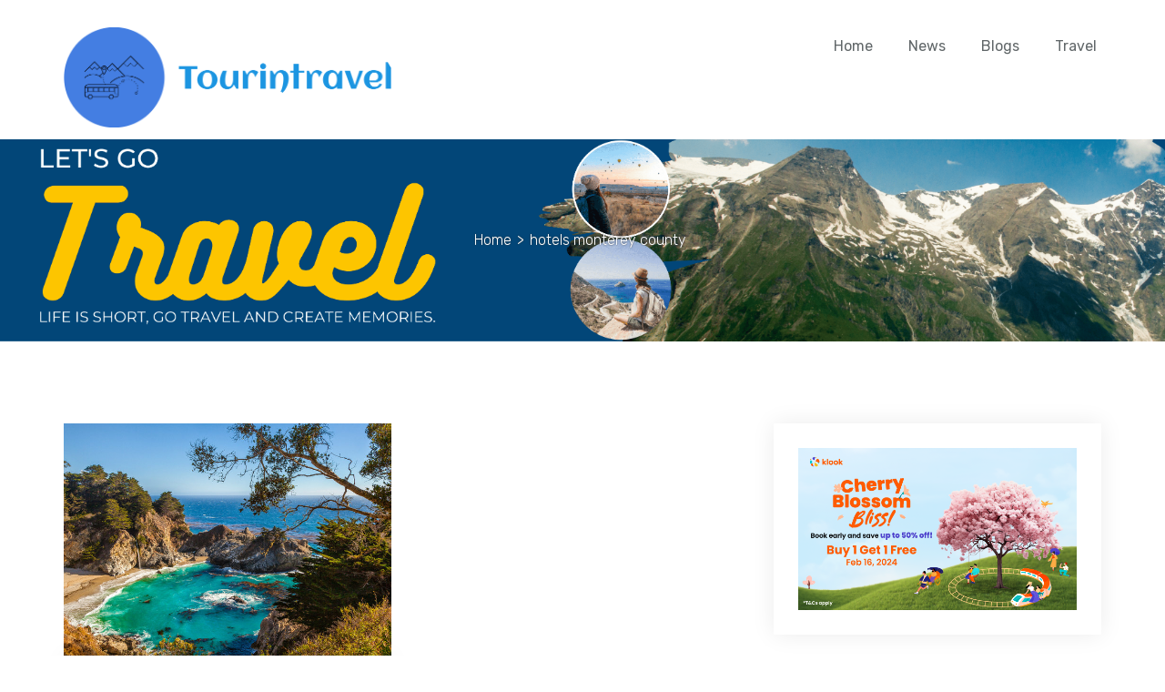

--- FILE ---
content_type: text/html; charset=UTF-8
request_url: https://tourintravel.com/tag/hotels-monterey-county/
body_size: 33156
content:
<!DOCTYPE html>
<html lang="en-US">
<head>
<meta name="google-site-verification" content="CxwaV5tiY3jFvYzDYOFtu7lX9QwYh7Tt7KDkrfok02o" />
	<meta charset="UTF-8">
	<meta name="viewport" content="width=device-width, initial-scale=1">
	<meta name="format-detection" content="telephone=yes">
	<title>hotels monterey county &#8211; Tourintravel</title>
<meta name='robots' content='max-image-preview:large' />
<link rel='dns-prefetch' href='//fonts.googleapis.com' />
<link rel="alternate" type="application/rss+xml" title="Tourintravel &raquo; Feed" href="https://tourintravel.com/feed/" />
<link rel="alternate" type="application/rss+xml" title="Tourintravel &raquo; Comments Feed" href="https://tourintravel.com/comments/feed/" />
<link rel="alternate" type="application/rss+xml" title="Tourintravel &raquo; hotels monterey county Tag Feed" href="https://tourintravel.com/tag/hotels-monterey-county/feed/" />
<style id='wp-img-auto-sizes-contain-inline-css' type='text/css'>
img:is([sizes=auto i],[sizes^="auto," i]){contain-intrinsic-size:3000px 1500px}
/*# sourceURL=wp-img-auto-sizes-contain-inline-css */
</style>
<style id='wp-emoji-styles-inline-css' type='text/css'>

	img.wp-smiley, img.emoji {
		display: inline !important;
		border: none !important;
		box-shadow: none !important;
		height: 1em !important;
		width: 1em !important;
		margin: 0 0.07em !important;
		vertical-align: -0.1em !important;
		background: none !important;
		padding: 0 !important;
	}
/*# sourceURL=wp-emoji-styles-inline-css */
</style>
<link rel='stylesheet' id='wp-block-library-css' href='https://tourintravel.com/wp-includes/css/dist/block-library/style.min.css?ver=6.9' type='text/css' media='all' />

<style id='classic-theme-styles-inline-css' type='text/css'>
/*! This file is auto-generated */
.wp-block-button__link{color:#fff;background-color:#32373c;border-radius:9999px;box-shadow:none;text-decoration:none;padding:calc(.667em + 2px) calc(1.333em + 2px);font-size:1.125em}.wp-block-file__button{background:#32373c;color:#fff;text-decoration:none}
/*# sourceURL=/wp-includes/css/classic-themes.min.css */
</style>
<link rel='stylesheet' id='google-rubik-css' href='//fonts.googleapis.com/css?family=Rubik%3A300%2C400%2C500%2C700&#038;subset=latin%2Clatin-ext&#038;ver=1.2.1' type='text/css' media='all' />
<link rel='stylesheet' id='bootstrap-css' href='https://tourintravel.com/wp-content/themes/inspiry-tourpress/css/bootstrap.css?ver=4.0.0' type='text/css' media='all' />
<link rel='stylesheet' id='fontawesome-css' href='https://tourintravel.com/wp-content/themes/inspiry-tourpress/css/font-awesome.min.css?ver=4.7.0' type='text/css' media='all' />
<link rel='stylesheet' id='meanmenu-css' href='https://tourintravel.com/wp-content/themes/inspiry-tourpress/js/meanmenu/meanmenu.min.css?ver=2.0.8' type='text/css' media='all' />
<link rel='stylesheet' id='flexslider-css' href='https://tourintravel.com/wp-content/themes/inspiry-tourpress/js/flexslider/flexslider.css?ver=2.7.2' type='text/css' media='all' />
<link rel='stylesheet' id='owl-carousel-css' href='https://tourintravel.com/wp-content/themes/inspiry-tourpress/js/owl-carousel/owl.carousel.min.css?ver=2.2.1' type='text/css' media='all' />
<link rel='stylesheet' id='bar-rating-theme-css' href='https://tourintravel.com/wp-content/themes/inspiry-tourpress/js/barrating/fontawesome-stars.css?ver=2.6.3' type='text/css' media='all' />
<link rel='stylesheet' id='magnific-popup-css' href='https://tourintravel.com/wp-content/themes/inspiry-tourpress/js/magnific/magnific-popup.css?ver=1.1.0' type='text/css' media='all' />
<link rel='stylesheet' id='jquery-ui-css' href='https://tourintravel.com/wp-content/themes/inspiry-tourpress/js/jquery-ui/jquery-ui.min.css?ver=1.12.1' type='text/css' media='all' />
<link rel='stylesheet' id='inspiry-main-css' href='https://tourintravel.com/wp-content/themes/inspiry-tourpress/css/main.css?ver=1.2.1' type='text/css' media='all' />
<link rel='stylesheet' id='tourpress-print-style-css' href='https://tourintravel.com/wp-content/themes/inspiry-tourpress/css/print.css?ver=1.2.1' type='text/css' media='all' />
<link rel='stylesheet' id='parent-custom-css' href='https://tourintravel.com/wp-content/themes/inspiry-tourpress/css/custom.css?ver=1.2.1' type='text/css' media='all' />
<style id='parent-custom-inline-css' type='text/css'>

				#site-banner {
					background-repeat: no-repeat;
					background-size: cover;
					background-position: center center;
				}
                
/*# sourceURL=parent-custom-inline-css */
</style>
<link rel='stylesheet' id='tourpress-style-css' href='https://tourintravel.com/wp-content/themes/inspiry-tourpress/style.css?ver=1.2.1' type='text/css' media='all' />
<script type="text/javascript" src="https://tourintravel.com/wp-includes/js/jquery/jquery.min.js?ver=3.7.1" id="jquery-core-js"></script>
<script type="text/javascript" src="https://tourintravel.com/wp-includes/js/jquery/jquery-migrate.min.js?ver=3.4.1" id="jquery-migrate-js"></script>
<link rel="https://api.w.org/" href="https://tourintravel.com/wp-json/" /><link rel="alternate" title="JSON" type="application/json" href="https://tourintravel.com/wp-json/wp/v2/tags/3060" /><link rel="EditURI" type="application/rsd+xml" title="RSD" href="https://tourintravel.com/xmlrpc.php?rsd" />
<meta name="generator" content="WordPress 6.9" />
<!-- Google tag (gtag.js) -->
<script async src="https://www.googletagmanager.com/gtag/js?id=UA-250693245-1"></script>
<script>
  window.dataLayer = window.dataLayer || [];
  function gtag(){dataLayer.push(arguments);}
  gtag('js', new Date());

  gtag('config', 'UA-250693245-1');
</script>

<meta name='ir-site-verification-token' value='1870680273'>

<script>
    (function(w,d,s,uri,fn){
      w[fn] = w[fn] || function(){ var c = {}; c.tenantApiUrl = arguments[0]; c.tenantNFUrl = arguments[1]; (w[fn].l = w[fn].l || []).push(c); };
      var o = d.createElement(s); var p = d.getElementsByTagName(s)[0]; o.async = 1; o.charset = 'utf-8'; o.src = uri; p.parentNode.insertBefore(o,p);
      })(window,document,'script','https://agent-lib.surffy.io/surffy-agent-v2_latest.js','nfTag');
    nfTag('https://nf-setting.surffy.io/tourintravel/nf-setting.json', 'https://tourintravel.surffy.io');
</script>

 <meta name="verify-admitad" content="6e4578fb51" />
<meta name="verification" content="6719d0c1fd403a2a7e1957f5379864ec" />

<meta name="agd-partner-manual-verification" />

<meta name="verify-yeahpromos" content="2c9ea75fd1d0" />

<meta name="agd-partner-manual-verification" />
<meta name="generator" content="Elementor 3.27.6; features: additional_custom_breakpoints; settings: css_print_method-external, google_font-enabled, font_display-swap">
			<style>
				.e-con.e-parent:nth-of-type(n+4):not(.e-lazyloaded):not(.e-no-lazyload),
				.e-con.e-parent:nth-of-type(n+4):not(.e-lazyloaded):not(.e-no-lazyload) * {
					background-image: none !important;
				}
				@media screen and (max-height: 1024px) {
					.e-con.e-parent:nth-of-type(n+3):not(.e-lazyloaded):not(.e-no-lazyload),
					.e-con.e-parent:nth-of-type(n+3):not(.e-lazyloaded):not(.e-no-lazyload) * {
						background-image: none !important;
					}
				}
				@media screen and (max-height: 640px) {
					.e-con.e-parent:nth-of-type(n+2):not(.e-lazyloaded):not(.e-no-lazyload),
					.e-con.e-parent:nth-of-type(n+2):not(.e-lazyloaded):not(.e-no-lazyload) * {
						background-image: none !important;
					}
				}
			</style>
			<link rel="icon" href="https://tourintravel.com/wp-content/uploads/2024/07/cropped-Customize-Loading_-removebg-preview-32x32.png" sizes="32x32" />
<link rel="icon" href="https://tourintravel.com/wp-content/uploads/2024/07/cropped-Customize-Loading_-removebg-preview-192x192.png" sizes="192x192" />
<link rel="apple-touch-icon" href="https://tourintravel.com/wp-content/uploads/2024/07/cropped-Customize-Loading_-removebg-preview-180x180.png" />
<meta name="msapplication-TileImage" content="https://tourintravel.com/wp-content/uploads/2024/07/cropped-Customize-Loading_-removebg-preview-270x270.png" />
		<style type="text/css" id="wp-custom-css">
			#nav_menu-1 {
	display:none;
}



#scroll-top{
display:none;
}
#site-wrapper:after {
    content: "";
    display: none;
}

#inspiry_tours_search_widget-1 {
  display:none;
}

#inspiry_top_rated_tours_widget-2 {
	display:none;
}
.tour-meta-bar {
  display:none;
}
.tour-tabs {
display:none;
}

.offer-price{
	display:none;
}


.col-sm-12.col-md-8.col-main-content {
	display:none;
}

.comment-respond{
	display:none;
}		</style>
		

<!--
Debugging Info for the theme support: 

Theme: Inspiry TourPress
Version: 1.2.1
Installed: inspiry-tourpress
ML:128 PU:56 AP:8
WP:6.9
-->

</head>
	
<body class="archive tag tag-hotels-monterey-county tag-3060 wp-custom-logo wp-embed-responsive wp-theme-inspiry-tourpress elementor-default elementor-kit-4179">


<div id="site-wrapper">

	<div class="header" role="banner">
		<header>
	<div class="container">
		<div class="row">
			<div class="col-md-4">
				<div class="logo-wrap">
					<a href="https://tourintravel.com/" class="custom-logo-link" rel="home"><img fetchpriority="high" width="1500" height="458" src="https://tourintravel.com/wp-content/uploads/2024/02/logo-no-background-1.png" class="custom-logo" alt="Tourintravel" decoding="async" srcset="https://tourintravel.com/wp-content/uploads/2024/02/logo-no-background-1.png 1500w, https://tourintravel.com/wp-content/uploads/2024/02/logo-no-background-1-300x92.png 300w, https://tourintravel.com/wp-content/uploads/2024/02/logo-no-background-1-1024x313.png 1024w, https://tourintravel.com/wp-content/uploads/2024/02/logo-no-background-1-768x234.png 768w" sizes="(max-width: 1500px) 100vw, 1500px" /></a>				</div>
			</div>
			<div class="col-md-8 clearfix">
				<nav class="main-menu-wrap"><ul id="menu-new" class="main-menu clearfix"><li id="menu-item-5545" class="menu-item menu-item-type-custom menu-item-object-custom menu-item-home menu-item-5545"><a href="https://tourintravel.com">Home</a></li>
<li id="menu-item-5546" class="menu-item menu-item-type-post_type menu-item-object-page menu-item-5546"><a href="https://tourintravel.com/news/">News</a></li>
<li id="menu-item-5547" class="menu-item menu-item-type-taxonomy menu-item-object-category menu-item-5547"><a href="https://tourintravel.com/category/blogs/">Blogs</a></li>
<li id="menu-item-5548" class="menu-item menu-item-type-taxonomy menu-item-object-category menu-item-5548"><a href="https://tourintravel.com/category/travel/">Travel</a></li>
</ul></nav>			</div>
		</div>
	</div>
</header>	</div>

<div id="site-banner"
	style="background-image: url(https://tourintravel.com/wp-content/uploads/2024/02/Travel-05-1.png);">
	<div class="banner-content">
		<ul id="inspiry_breadcrumbs" class="inspiry_breadcrumbs"><li class="breadcrumb-item"><a href="https://tourintravel.com" title="Home">Home</a></li><li>&gt;</li><li class="breadcrumb-item active item-current item-tag-3060 item-tag-hotels-monterey-county"><span class="bread-current bread-tag-3060 bread-tag-hotels-monterey-county">hotels monterey county</span></li></ul>	</div>
</div>
<!-- news -->
<div id="content-wrapper" class="site-page">
	<div class="container">
		<div class="row">
						<div class="col-md-8 col-main-content">
				<div class="blog-posts">
					<div class="row">
															<div class="col-xs-12 col-sm-6">
										<article id="post-4247" class="post-4247 post type-post status-publish format-standard has-post-thumbnail hentry category-blogs tag-airbnb-monterey-county tag-bed-and-breakfast-monterey-county tag-best-beaches-in-monterey-county tag-big-sur-monterey-county tag-caltrans-monterey-county tag-carmel-monterey-county tag-carmel-valley-monterey-county tag-casa-monterey-county tag-castroville-ca-to-monterey tag-chp-monterey-county tag-fair-in-monterey tag-fairground-monterey tag-golf-courses-in-monterey-county tag-golf-in-monterey-county tag-highway-1-monterey-to-san-luis-obispo tag-highway-101-closure-monterey-county tag-hiking-in-monterey-county tag-history-of-monterey-county tag-hotels-by-monterey-fairgrounds tag-hotels-monterey-county tag-hotels-near-monterey-ca-fairgrounds tag-hotels-near-monterey-county-fairgrounds tag-hotels-near-monterey-fairgrounds tag-jacks-park-monterey tag-jacks-peak-monterey tag-jacks-peak-park-monterey tag-john-wayne-airport-to-monterey tag-john-wayne-airport-to-monterey-ca tag-john-wayne-to-monterey tag-lakes-in-monterey-county tag-luxury-hotels-in-monterey-county tag-marilyn-monroe-spa-monterey tag-marina-ca-county tag-marina-monterey-county tag-mariposa-in-monterey tag-mariposa-inn-and-suites-in-monterey tag-mariposa-inn-monterey-ca tag-mariposa-inn-suites-monterey tag-mariposa-monterey tag-mariposa-monterey-ca tag-mariposa-suites-monterey tag-merced-to-monterey tag-monterey-area tag-monterey-bay-county tag-monterey-bay-fairgrounds tag-monterey-bay-moss-landing tag-monterey-bay-pebble-beach tag-monterey-bay-to-pebble-beach tag-monterey-bay-to-san-luis-obispo tag-monterey-ca-fairgrounds tag-monterey-ca-to-orange-county tag-monterey-ca-to-pebble-beach tag-monterey-ca-visitors-bureau tag-monterey-convention-and-visitors-bureau tag-monterey-county tag-monterey-county-activities tag-monterey-county-airbnb tag-monterey-county-aquarium tag-monterey-county-attractions tag-monterey-county-beaches tag-monterey-county-ca tag-monterey-county-california tag-monterey-county-california-hotels tag-monterey-county-car-week tag-monterey-county-city tag-monterey-county-convention-visitors-bureau tag-monterey-county-convention-and-visitors-bureau tag-monterey-county-convention-and-visitors-bureau-staff tag-monterey-county-courthouse tag-monterey-county-event-center tag-monterey-county-fair-event-center tag-monterey-county-fair-and-event-center tag-monterey-county-fairgrounds-hotels tag-monterey-county-golf tag-monterey-county-hospitality-association tag-monterey-county-hotels tag-monterey-county-jazz-festival tag-monterey-county-lodging tag-monterey-county-logo tag-monterey-county-luxury-hotels tag-monterey-county-marriage tag-monterey-county-museum tag-monterey-county-park tag-monterey-county-pops tag-monterey-county-road-conditions tag-monterey-county-toro-park tag-monterey-county-tourism tag-monterey-county-transit tag-monterey-county-transportation tag-monterey-county-travel tag-monterey-county-vineyards tag-monterey-county-visitors-bureau tag-monterey-county-website tag-monterey-county-weddings tag-monterey-county-wildflowers tag-monterey-county-wines tag-monterey-county-zoo tag-monterey-fair tag-monterey-fairground tag-monterey-hotels-near-fairgrounds tag-monterey-mariposa-inn-and-suites tag-monterey-to-mariposa tag-monterey-to-merced tag-monterey-to-moss-landing tag-monterey-to-sonoma tag-monterey-tourism-board tag-monterey-visitors-and-convention-bureau tag-monterey-visitors-bureau tag-monterey-youth-museum tag-moss-landing-county tag-motels-near-monterey-fairgrounds tag-napa-ca-to-monterey-ca tag-napa-to-monterey-ca tag-napa-valley-to-monterey-bay tag-orange-county-to-monterey-ca tag-pacific-grove-county tag-pacific-grove-monterey-county tag-pebble-beach-county tag-road-conditions-monterey-county tag-royal-oaks-monterey-county tag-salinas-california-to-monterey-california tag-salinas-county tag-san-luis-obispo-to-monterey-ca tag-san-luis-obispo-to-monterey-highway-1 tag-san-mateo-to-monterey tag-seaside-california-county tag-seaside-monterey-county tag-sna-to-monterey-airport tag-sonoma-to-monterey tag-spas-in-monterey-county tag-surrey-bike-monterey tag-talbott-vineyards-carmel-valley-tasting-room tag-talbott-winery-carmel-by-the-sea tag-vineyards-for-sale-monterey-county tag-vineyards-in-monterey-county tag-vision-quest-ranch-in-monterey-county tag-vrbo-monterey-county">

				<figure class="blog-entry-thumbnail">
				<a href="https://tourintravel.com/explore-monterey-county-california/">
					<img width="690" height="488" src="https://tourintravel.com/wp-content/uploads/2023/03/Monterey-County.jpg" class="img-fluid wp-post-image" alt="Monterey County" decoding="async" srcset="https://tourintravel.com/wp-content/uploads/2023/03/Monterey-County.jpg 690w, https://tourintravel.com/wp-content/uploads/2023/03/Monterey-County-300x212.jpg 300w, https://tourintravel.com/wp-content/uploads/2023/03/Monterey-County-440x312.jpg 440w" sizes="(max-width: 690px) 100vw, 690px" />				</a>
			</figure>
				<div class="post-content">
		<h3 class="entry-title">
			<a href="https://tourintravel.com/explore-monterey-county-california/">Explore Monterey County, California</a>
		</h3>
		<div class="blog-entry-meta">
			<span class="meta-item entry-date"><i class="fa fa-calendar-check-o"></i> <time datetime="2023-03-31">March 31, 2023</time></span>
								<span class="meta-item entry-category"><i class="fa fa-folder-open-o"></i>  <a href="https://tourintravel.com/category/blogs/">Blogs</a></span>
							</div>
		<p>
			See amazing seaside towns and stand on seaside cliffs...		</p>
		<span class="meta-item entry-author"><i class="fa fa-user-o"></i> <a class="author-url" href="https://tourintravel.com/author/tourintravel/" rel="author">admin</a> </span>		<a href="https://tourintravel.com/explore-monterey-county-california/" class="read-more">more</a>
	</div>
</article>									</div>
														</div>
				</div>
			</div>
			    <div class="col-md-4 col-sidebar">
        <aside id="default-sidebar" class="sidebar widget-area">
			<section id="block-32" class="widget clearfix widget_block widget_media_image">
<figure class="wp-block-image size-full"><a href="https://invol.co/cllrx2i?url=https%3A%2F%2Fwww.klook.com%2F"><img decoding="async" width="600" height="350" src="https://tourintravel.com/wp-content/uploads/2024/10/b29604831a158.png" alt="" class="wp-image-5831" srcset="https://tourintravel.com/wp-content/uploads/2024/10/b29604831a158.png 600w, https://tourintravel.com/wp-content/uploads/2024/10/b29604831a158-300x175.png 300w" sizes="(max-width: 600px) 100vw, 600px" /></a></figure>
</section><section id="block-37" class="widget clearfix widget_block widget_media_image">
<figure class="wp-block-image size-full"><img loading="lazy" decoding="async" width="400" height="350" src="https://tourintravel.com/wp-content/uploads/2024/10/cash-2.png" alt="" class="wp-image-5801" srcset="https://tourintravel.com/wp-content/uploads/2024/10/cash-2.png 400w, https://tourintravel.com/wp-content/uploads/2024/10/cash-2-300x263.png 300w" sizes="(max-width: 400px) 100vw, 400px" /></figure>
</section><section id="block-35" class="widget clearfix widget_block widget_media_image">
<figure class="wp-block-image size-full"><a href="https://qwpeg.com/g/mai1uhgx16abf4294505004ed038cb/"><img loading="lazy" decoding="async" width="768" height="1024" src="https://tourintravel.com/wp-content/uploads/2024/05/affiliate-spring-campaign-768x1024.9a4e.png" alt="" class="wp-image-5713" srcset="https://tourintravel.com/wp-content/uploads/2024/05/affiliate-spring-campaign-768x1024.9a4e.png 768w, https://tourintravel.com/wp-content/uploads/2024/05/affiliate-spring-campaign-768x1024.9a4e-225x300.png 225w" sizes="(max-width: 768px) 100vw, 768px" /></a></figure>
</section><section id="block-36" class="widget clearfix widget_block widget_media_image">
<figure class="wp-block-image size-full"><a href="https://qwpeg.com/g/mai1uhgx16abf4294505004ed038cb/"><img loading="lazy" decoding="async" width="510" height="210" src="https://tourintravel.com/wp-content/uploads/2024/05/nrdupdt.png" alt="" class="wp-image-5726" srcset="https://tourintravel.com/wp-content/uploads/2024/05/nrdupdt.png 510w, https://tourintravel.com/wp-content/uploads/2024/05/nrdupdt-300x124.png 300w" sizes="(max-width: 510px) 100vw, 510px" /></a></figure>
</section><section id="block-31" class="widget clearfix widget_block widget_media_image">
<figure class="wp-block-image size-full"><a href="https://www.socialpilot.co?fp_ref=shraddha88"><img loading="lazy" decoding="async" width="1438" height="1184" src="https://tourintravel.com/wp-content/uploads/2024/03/Social-Media-Marketing-Goals.png" alt="" class="wp-image-5646" srcset="https://tourintravel.com/wp-content/uploads/2024/03/Social-Media-Marketing-Goals.png 1438w, https://tourintravel.com/wp-content/uploads/2024/03/Social-Media-Marketing-Goals-300x247.png 300w, https://tourintravel.com/wp-content/uploads/2024/03/Social-Media-Marketing-Goals-1024x843.png 1024w, https://tourintravel.com/wp-content/uploads/2024/03/Social-Media-Marketing-Goals-768x632.png 768w" sizes="(max-width: 1438px) 100vw, 1438px" /></a></figure>
</section><section id="block-38" class="widget clearfix widget_block">
<h2 class="wp-block-heading">Tourintravel</h2>
</section><section id="inspiry_recent_posts_widget-1" class="widget clearfix inspiry_recent_posts_widget"><h2 class="widget-title">Recent Posts</h2>		<ul>
									<li class="clearfix">
							<div class="content">
								<h4><a href="https://tourintravel.com/the-seven-wonders-of-the-world/">A Journey Through the Seven Wonders of the World</a></h4>
								<span class="entry-date"><i class="fa fa-calendar-check-o"></i> <time datetime="2026-01-07">January 7, 2026</time></span>
							</div>
																<figure>
										<a href="https://tourintravel.com/the-seven-wonders-of-the-world/">
											<img width="70" height="70" src="https://tourintravel.com/wp-content/uploads/2026/01/A-Journey-Through-the-New-Seven-Wonders-of-the-World-150x150.webp" class="attachment-78x70 size-78x70 wp-post-image" alt="A Journey Through the New Seven Wonders of the World" decoding="async" />										</a>
									</figure>
															</li>
												<li class="clearfix">
							<div class="content">
								<h4><a href="https://tourintravel.com/christmas-holiday-trip/">Important Travel Tips for Planning a Perfect Christmas Holiday Trip</a></h4>
								<span class="entry-date"><i class="fa fa-calendar-check-o"></i> <time datetime="2025-12-19">December 19, 2025</time></span>
							</div>
																<figure>
										<a href="https://tourintravel.com/christmas-holiday-trip/">
											<img width="70" height="70" src="https://tourintravel.com/wp-content/uploads/2025/12/Christmas-150x150.webp" class="attachment-78x70 size-78x70 wp-post-image" alt="Christmas" decoding="async" />										</a>
									</figure>
															</li>
												<li class="clearfix">
							<div class="content">
								<h4><a href="https://tourintravel.com/international-trip/">A Complete Step-by-Step Guide to Planning a Stress-Free International Trip</a></h4>
								<span class="entry-date"><i class="fa fa-calendar-check-o"></i> <time datetime="2025-12-09">December 9, 2025</time></span>
							</div>
																<figure>
										<a href="https://tourintravel.com/international-trip/">
											<img width="70" height="70" src="https://tourintravel.com/wp-content/uploads/2025/12/International-Trip-150x150.webp" class="attachment-78x70 size-78x70 wp-post-image" alt="International Trip" decoding="async" />										</a>
									</figure>
															</li>
								</ul>
		</section><section id="block-30" class="widget clearfix widget_block widget_media_image">
<figure class="wp-block-image size-large"><a href="https://www.socialpilot.co?fp_ref=shraddha88"><img loading="lazy" decoding="async" width="1024" height="538" src="https://tourintravel.com/wp-content/uploads/2024/03/Socialpilo-Pricing-1024x538.png" alt="" class="wp-image-5645" srcset="https://tourintravel.com/wp-content/uploads/2024/03/Socialpilo-Pricing-1024x538.png 1024w, https://tourintravel.com/wp-content/uploads/2024/03/Socialpilo-Pricing-300x158.png 300w, https://tourintravel.com/wp-content/uploads/2024/03/Socialpilo-Pricing-768x403.png 768w, https://tourintravel.com/wp-content/uploads/2024/03/Socialpilo-Pricing-1536x806.png 1536w, https://tourintravel.com/wp-content/uploads/2024/03/Socialpilo-Pricing-2048x1075.png 2048w" sizes="(max-width: 1024px) 100vw, 1024px" /></a></figure>
</section><section id="block-13" class="widget clearfix widget_block widget_media_gallery">
<figure class="wp-block-gallery has-nested-images columns-default is-cropped wp-block-gallery-1 is-layout-flex wp-block-gallery-is-layout-flex">
<figure class="wp-block-image size-full"><a href="https://invol.co/cllrx2i?url=https%3A%2F%2Fwww.klook.com%2F"><img loading="lazy" decoding="async" width="1920" height="1150" data-id="5832" src="https://tourintravel.com/wp-content/uploads/2024/10/c3c9fd2695c37.png" alt="" class="wp-image-5832" srcset="https://tourintravel.com/wp-content/uploads/2024/10/c3c9fd2695c37.png 1920w, https://tourintravel.com/wp-content/uploads/2024/10/c3c9fd2695c37-300x180.png 300w, https://tourintravel.com/wp-content/uploads/2024/10/c3c9fd2695c37-1024x613.png 1024w, https://tourintravel.com/wp-content/uploads/2024/10/c3c9fd2695c37-768x460.png 768w, https://tourintravel.com/wp-content/uploads/2024/10/c3c9fd2695c37-1536x920.png 1536w" sizes="(max-width: 1920px) 100vw, 1920px" /></a></figure>
</figure>
</section><section id="block-18" class="widget clearfix widget_block widget_media_image">
<figure class="wp-block-image size-full"><a href="https://go.2trck.pro/click?pid=385&amp;offer_id=20"><img loading="lazy" decoding="async" width="225" height="225" src="https://tourintravel.com/wp-content/uploads/2023/11/arhlp-4-1.jpg" alt="" class="wp-image-5491" srcset="https://tourintravel.com/wp-content/uploads/2023/11/arhlp-4-1.jpg 225w, https://tourintravel.com/wp-content/uploads/2023/11/arhlp-4-1-150x150.jpg 150w" sizes="(max-width: 225px) 100vw, 225px" /></a></figure>
</section><section id="block-40" class="widget clearfix widget_block widget_media_image">
<figure class="wp-block-image size-full"><a href="https://invol.co/clm5567"><img loading="lazy" decoding="async" width="720" height="720" src="https://tourintravel.com/wp-content/uploads/2025/01/ihg_bannernew.jpg" alt="" class="wp-image-5908" srcset="https://tourintravel.com/wp-content/uploads/2025/01/ihg_bannernew.jpg 720w, https://tourintravel.com/wp-content/uploads/2025/01/ihg_bannernew-300x300.jpg 300w, https://tourintravel.com/wp-content/uploads/2025/01/ihg_bannernew-150x150.jpg 150w" sizes="(max-width: 720px) 100vw, 720px" /></a></figure>
</section><section id="block-41" class="widget clearfix widget_block widget_media_image">
<figure class="wp-block-image size-full is-resized"><a href="https://invol.co/clm5567"><img loading="lazy" decoding="async" width="410" height="123" src="https://tourintravel.com/wp-content/uploads/2025/01/IHG_banner.png.jpg" alt="" class="wp-image-5909" style="width:667px;height:auto" srcset="https://tourintravel.com/wp-content/uploads/2025/01/IHG_banner.png.jpg 410w, https://tourintravel.com/wp-content/uploads/2025/01/IHG_banner.png-300x90.jpg 300w" sizes="(max-width: 410px) 100vw, 410px" /></a></figure>
</section><section id="block-42" class="widget clearfix widget_block widget_media_image"><div class="wp-block-image">
<figure class="aligncenter size-full is-resized"><img loading="lazy" decoding="async" width="300" height="250" src="https://tourintravel.com/wp-content/uploads/2025/01/getimage.png" alt="" class="wp-image-5917" style="width:645px;height:auto"/></figure>
</div></section><section id="block-44" class="widget clearfix widget_block widget_media_image">
<figure class="wp-block-image size-full is-resized"><a href="https://invl.io/clm9phe"><img loading="lazy" decoding="async" width="300" height="250" src="https://tourintravel.com/wp-content/uploads/2025/01/agoda.jpg" alt="" class="wp-image-5942" style="width:665px;height:auto"/></a></figure>
</section><section id="block-45" class="widget clearfix widget_block widget_media_image">
<figure class="wp-block-image size-large"><a href="https://saily.tpx.lv/JbD2Cc4o"><img loading="lazy" decoding="async" width="1024" height="568" src="https://tourintravel.com/wp-content/uploads/2025/08/FlynadsSailybanner-1024x568.jpg" alt="" class="wp-image-6684" srcset="https://tourintravel.com/wp-content/uploads/2025/08/FlynadsSailybanner-1024x568.jpg 1024w, https://tourintravel.com/wp-content/uploads/2025/08/FlynadsSailybanner-300x167.jpg 300w, https://tourintravel.com/wp-content/uploads/2025/08/FlynadsSailybanner-768x426.jpg 768w, https://tourintravel.com/wp-content/uploads/2025/08/FlynadsSailybanner.jpg 1200w" sizes="(max-width: 1024px) 100vw, 1024px" /></a></figure>
</section><section id="block-46" class="widget clearfix widget_block widget_media_image">
<figure class="wp-block-image size-large"><a href="https://invl.me/clmv3fj"><img loading="lazy" decoding="async" width="1024" height="768" src="https://tourintravel.com/wp-content/uploads/2025/08/tourintravelAirindiabanner-1024x768.jpg" alt="" class="wp-image-6685" srcset="https://tourintravel.com/wp-content/uploads/2025/08/tourintravelAirindiabanner-1024x768.jpg 1024w, https://tourintravel.com/wp-content/uploads/2025/08/tourintravelAirindiabanner-300x225.jpg 300w, https://tourintravel.com/wp-content/uploads/2025/08/tourintravelAirindiabanner-768x576.jpg 768w, https://tourintravel.com/wp-content/uploads/2025/08/tourintravelAirindiabanner.jpg 1200w" sizes="(max-width: 1024px) 100vw, 1024px" /></a></figure>
</section>        </aside><!-- .sidebar .widget-area -->
    </div><!-- col-md-4 -->
		</div>
	</div>
</div>
<div id="site-wrapper" class="site-wrapper">
    <!-- Content of #site-wrapper -->
</div><!-- #site-wrapper -->

<div id="site-footer" class="site-footer">
    <div class="container">
        <div class="row">
                            <footer class="clearfix">
                    <div class="col-md-3 col-sm-6">
                        <section id="inspiry_address_widget-1" class="widget clearfix inspiry_address_widget"><p class="email"><i class="fa fa-envelope-o" aria-hidden="true"></i><a href="mailto:h&#101;&#108;&#108;&#111;&#64;t&#111;&#117;&#114;&#105;&#110;&#116;&#114;&#97;&#118;&#101;&#108;&#46;&#99;&#111;m">he&#108;lo&#64;tour&#105;&#110;t&#114;&#97;vel&#46;c&#111;m</a></p></section>                    </div>
                    <div class="col-md-3 col-sm-6">
                        <section id="categories-2" class="widget clearfix widget_categories"><h3 class="widget-title">Categories</h3><form action="https://tourintravel.com" method="get"><label class="screen-reader-text" for="cat">Categories</label><select  name='cat' id='cat' class='postform'>
	<option value='-1'>Select Category</option>
	<option class="level-0" value="87">Blogs</option>
	<option class="level-0" value="16">Improve Life</option>
	<option class="level-0" value="17">Life</option>
	<option class="level-0" value="3804">News</option>
	<option class="level-0" value="18">Productivity</option>
	<option class="level-0" value="19">Self Discipline</option>
	<option class="level-0" value="20">Sport</option>
	<option class="level-0" value="21">Technology</option>
	<option class="level-0" value="1">Tools</option>
	<option class="level-0" value="3252">Travel</option>
</select>
</form><script type="text/javascript">
/* <![CDATA[ */

( ( dropdownId ) => {
	const dropdown = document.getElementById( dropdownId );
	function onSelectChange() {
		setTimeout( () => {
			if ( 'escape' === dropdown.dataset.lastkey ) {
				return;
			}
			if ( dropdown.value && parseInt( dropdown.value ) > 0 && dropdown instanceof HTMLSelectElement ) {
				dropdown.parentElement.submit();
			}
		}, 250 );
	}
	function onKeyUp( event ) {
		if ( 'Escape' === event.key ) {
			dropdown.dataset.lastkey = 'escape';
		} else {
			delete dropdown.dataset.lastkey;
		}
	}
	function onClick() {
		delete dropdown.dataset.lastkey;
	}
	dropdown.addEventListener( 'keyup', onKeyUp );
	dropdown.addEventListener( 'click', onClick );
	dropdown.addEventListener( 'change', onSelectChange );
})( "cat" );

//# sourceURL=WP_Widget_Categories%3A%3Awidget
/* ]]> */
</script>
</section>                    </div>
                    <div class="clearfix visible-sm"></div>
                    <div class="col-md-3 col-sm-6">
                        <section id="block-26" class="widget clearfix widget_block"><ul class="wp-block-page-list"><li class="wp-block-pages-list__item"><a class="wp-block-pages-list__item__link" href="https://tourintravel.com/contact/">Contact</a></li><li class="wp-block-pages-list__item"><a class="wp-block-pages-list__item__link" href="https://tourintravel.com/home/">Home</a></li><li class="wp-block-pages-list__item"><a class="wp-block-pages-list__item__link" href="https://tourintravel.com/news/">News</a></li><li class="wp-block-pages-list__item"><a class="wp-block-pages-list__item__link" href="https://tourintravel.com/privacy-policy/">Privacy Policy</a></li><li class="wp-block-pages-list__item"><a class="wp-block-pages-list__item__link" href="https://tourintravel.com/sample-page/">Terms Of Use</a></li></ul></section>                    </div>
                    <div class="col-md-3 col-sm-6">
                                            </div>
                </footer>
                            <a href="#top" id="scroll-top"><i class="fa fa-chevron-up"></i></a>
        </div>
    </div>
</div>





--- FILE ---
content_type: text/css
request_url: https://tourintravel.com/wp-content/themes/inspiry-tourpress/css/main.css?ver=1.2.1
body_size: 158961
content:
/* Table of contents 1.0 - Scaffolding 2.0 - Common Components 3.0 - Header 4.0 - Footer 5.0 - Widgets 6.0 - Comments 7.0 - Pages 8.0 - Home Page 9.0 - Contact Page 10 - Blog Single 11 - Tour Single 12 - Tour Listing 13 - Tour Gallery 14 - Page 404 15 - BreadCrumbs 16 - Pagination 17 - Scroll to Top 18 - Nice Select 19 - Quick and Easy FAQs 20 - Owl Carousel 21 - WooCommerce 22 - Gutenberg */
.font-smooth, .mini-cart-wrap .total, .woocommerce div.product .woocommerce-tabs ul.tabs li a, .woocommerce .checkout_coupon input[type="submit"], .woocommerce .return-to-shop a, .woocommerce .woocommerce-MyAccount-content form input[type="submit"], .woocommerce form.login input[type="submit"], .woocommerce form.login button, .woocommerce form.lost_reset_password input[type="submit"], .woocommerce form.lost_reset_password button, .site-footer .widget.woocommerce.widget_price_filter button { -webkit-font-smoothing: antialiased; -moz-osx-font-smoothing: grayscale; }

.hover-transition, body a, .read-more, .header header .main-menu > li a, .header header .main-menu > ul li a, .widget_tag_cloud .tagcloud a, .widget.inspiry_recent_posts_widget figure, .inspiry_tours_widget .tour-destination:hover img, .home-slider .slide header h2 a, .special-offers .tour-offer .offer-content h3 a, .explore-tours .content .read-more, .single-tour .tour-tabs li { transition: all 0.2s; }

.list-style ul:not(.list) li, .sidebar.widget-area .widget_categories ul:not(.list) li, .sidebar.widget-area .widget_nav_menu ul:not(.list) li, .sidebar.widget-area .widget_pages ul:not(.list) li, .sidebar.widget-area .widget_archive ul:not(.list) li, .sidebar.widget-area .widget_meta ul:not(.list) li, .sidebar.widget-area .widget_recent_comments ul:not(.list) li, .sidebar.widget-area .widget_recent_entries ul:not(.list) li, .widget.woocommerce.widget_layered_nav ul:not(.list) li, .widget.woocommerce.widget_product_categories ul:not(.list) li { background: url("../img/cat-arrow.png") left 19px no-repeat; border-bottom: 1px solid #e2e7ea; padding: 1.4rem 0 1.4rem 1.6rem; margin-bottom: 0; }

.list-style ul:not(.list) li:last-child, .sidebar.widget-area .widget_categories ul:not(.list) li:last-child, .sidebar.widget-area .widget_nav_menu ul:not(.list) li:last-child, .sidebar.widget-area .widget_pages ul:not(.list) li:last-child, .sidebar.widget-area .widget_archive ul:not(.list) li:last-child, .sidebar.widget-area .widget_meta ul:not(.list) li:last-child, .sidebar.widget-area .widget_recent_comments ul:not(.list) li:last-child, .sidebar.widget-area .widget_recent_entries ul:not(.list) li:last-child, .widget.woocommerce.widget_layered_nav ul:not(.list) li:last-child, .widget.woocommerce.widget_product_categories ul:not(.list) li:last-child { border: 0; }

.list-style ul:not(.list) li a, .sidebar.widget-area .widget_categories ul:not(.list) li a, .sidebar.widget-area .widget_nav_menu ul:not(.list) li a, .sidebar.widget-area .widget_pages ul:not(.list) li a, .sidebar.widget-area .widget_archive ul:not(.list) li a, .sidebar.widget-area .widget_meta ul:not(.list) li a, .sidebar.widget-area .widget_recent_comments ul:not(.list) li a, .sidebar.widget-area .widget_recent_entries ul:not(.list) li a, .widget.woocommerce.widget_layered_nav ul:not(.list) li a, .widget.woocommerce.widget_product_categories ul:not(.list) li a { color: #2e3031; }

.list-style ul:not(.list) li a:hover, .sidebar.widget-area .widget_categories ul:not(.list) li a:hover, .sidebar.widget-area .widget_nav_menu ul:not(.list) li a:hover, .sidebar.widget-area .widget_pages ul:not(.list) li a:hover, .sidebar.widget-area .widget_archive ul:not(.list) li a:hover, .sidebar.widget-area .widget_meta ul:not(.list) li a:hover, .sidebar.widget-area .widget_recent_comments ul:not(.list) li a:hover, .sidebar.widget-area .widget_recent_entries ul:not(.list) li a:hover, .widget.woocommerce.widget_layered_nav ul:not(.list) li a:hover, .widget.woocommerce.widget_product_categories ul:not(.list) li a:hover { color: #00aeef; }

.list-style ul:not(.list) ul, .sidebar.widget-area .widget_categories ul:not(.list) ul, .sidebar.widget-area .widget_nav_menu ul:not(.list) ul, .sidebar.widget-area .widget_pages ul:not(.list) ul, .sidebar.widget-area .widget_archive ul:not(.list) ul, .sidebar.widget-area .widget_meta ul:not(.list) ul, .sidebar.widget-area .widget_recent_comments ul:not(.list) ul, .sidebar.widget-area .widget_recent_entries ul:not(.list) ul, .widget.woocommerce.widget_layered_nav ul:not(.list) ul, .widget.woocommerce.widget_product_categories ul:not(.list) ul { margin-top: 1.4rem; border-top: 1px solid #e2e7ea; margin-bottom: -1.4rem; }

.list-style ul:not(.list) ul li:last-child, .sidebar.widget-area .widget_categories ul:not(.list) ul li:last-child, .sidebar.widget-area .widget_nav_menu ul:not(.list) ul li:last-child, .sidebar.widget-area .widget_pages ul:not(.list) ul li:last-child, .sidebar.widget-area .widget_archive ul:not(.list) ul li:last-child, .sidebar.widget-area .widget_meta ul:not(.list) ul li:last-child, .sidebar.widget-area .widget_recent_comments ul:not(.list) ul li:last-child, .sidebar.widget-area .widget_recent_entries ul:not(.list) ul li:last-child, .widget.woocommerce.widget_layered_nav ul:not(.list) ul li:last-child, .widget.woocommerce.widget_product_categories ul:not(.list) ul li:last-child { border-bottom: 0; }

.list-style-footer ul:not(.list) li, .site-footer .widget_pages ul:not(.list) li, .site-footer .widget_nav_menu ul:not(.list) li, .site-footer .widget_archive ul:not(.list) li, .site-footer .widget_meta ul:not(.list) li, .site-footer .widget_recent_comments ul:not(.list) li, .site-footer .widget_recent_entries ul:not(.list) li, .site-footer .widget.woocommerce.widget_layered_nav ul:not(.list) li, .site-footer .widget.woocommerce.widget_product_categories ul:not(.list) li { margin-bottom: 1.2rem; }

.list-style-footer ul:not(.list) li:last-child, .site-footer .widget_pages ul:not(.list) li:last-child, .site-footer .widget_nav_menu ul:not(.list) li:last-child, .site-footer .widget_archive ul:not(.list) li:last-child, .site-footer .widget_meta ul:not(.list) li:last-child, .site-footer .widget_recent_comments ul:not(.list) li:last-child, .site-footer .widget_recent_entries ul:not(.list) li:last-child, .site-footer .widget.woocommerce.widget_layered_nav ul:not(.list) li:last-child, .site-footer .widget.woocommerce.widget_product_categories ul:not(.list) li:last-child { border: 0; }

.list-style-footer ul:not(.list) li a, .site-footer .widget_pages ul:not(.list) li a, .site-footer .widget_nav_menu ul:not(.list) li a, .site-footer .widget_archive ul:not(.list) li a, .site-footer .widget_meta ul:not(.list) li a, .site-footer .widget_recent_comments ul:not(.list) li a, .site-footer .widget_recent_entries ul:not(.list) li a, .site-footer .widget.woocommerce.widget_layered_nav ul:not(.list) li a, .site-footer .widget.woocommerce.widget_product_categories ul:not(.list) li a { color: #9BB8CC; }

.list-style-footer ul:not(.list) li a:hover, .site-footer .widget_pages ul:not(.list) li a:hover, .site-footer .widget_nav_menu ul:not(.list) li a:hover, .site-footer .widget_archive ul:not(.list) li a:hover, .site-footer .widget_meta ul:not(.list) li a:hover, .site-footer .widget_recent_comments ul:not(.list) li a:hover, .site-footer .widget_recent_entries ul:not(.list) li a:hover, .site-footer .widget.woocommerce.widget_layered_nav ul:not(.list) li a:hover, .site-footer .widget.woocommerce.widget_product_categories ul:not(.list) li a:hover { color: white; }

.list-style-footer ul:not(.list) ul, .site-footer .widget_pages ul:not(.list) ul, .site-footer .widget_nav_menu ul:not(.list) ul, .site-footer .widget_archive ul:not(.list) ul, .site-footer .widget_meta ul:not(.list) ul, .site-footer .widget_recent_comments ul:not(.list) ul, .site-footer .widget_recent_entries ul:not(.list) ul, .site-footer .widget.woocommerce.widget_layered_nav ul:not(.list) ul, .site-footer .widget.woocommerce.widget_product_categories ul:not(.list) ul { margin-top: 1.2rem; }

.list-style-footer ul:not(.list) ul li, .site-footer .widget_pages ul:not(.list) ul li, .site-footer .widget_nav_menu ul:not(.list) ul li, .site-footer .widget_archive ul:not(.list) ul li, .site-footer .widget_meta ul:not(.list) ul li, .site-footer .widget_recent_comments ul:not(.list) ul li, .site-footer .widget_recent_entries ul:not(.list) ul li, .site-footer .widget.woocommerce.widget_layered_nav ul:not(.list) ul li, .site-footer .widget.woocommerce.widget_product_categories ul:not(.list) ul li { padding-left: 1.6rem; }

.list-style-footer ul:not(.list) ul li:last-child, .site-footer .widget_pages ul:not(.list) ul li:last-child, .site-footer .widget_nav_menu ul:not(.list) ul li:last-child, .site-footer .widget_archive ul:not(.list) ul li:last-child, .site-footer .widget_meta ul:not(.list) ul li:last-child, .site-footer .widget_recent_comments ul:not(.list) ul li:last-child, .site-footer .widget_recent_entries ul:not(.list) ul li:last-child, .site-footer .widget.woocommerce.widget_layered_nav ul:not(.list) ul li:last-child, .site-footer .widget.woocommerce.widget_product_categories ul:not(.list) ul li:last-child { border-bottom: 0; }

/*-----------------------------------------*/
/* 1.0 - Scaffolding
/*-----------------------------------------*/
html { font-size: 10px; }

body { font-family: "Rubik", sans-serif; }

body img { max-width: 100%; height: auto; }

body ul, body ol { padding: 0; margin-bottom: 0; list-style: none; }

body a { color: #00aeef; }

body a:hover { color: #000; text-decoration: none; }

body a:visited, body a:focus { text-decoration: none; }

body figure { margin-bottom: 0; }

body pre { font-size: 1.2rem; border-color: #e2e7ea; }

body input { border: none; padding: 0.5rem 1rem; outline: none; }

body input[type="submit"] { border-radius: 0; }

body h1, body h2, body h3, body h4, body h5, body h6 { margin-top: 0; }

body abbr[title], body abbr[data-original-title] { border-bottom: 0; }

.no-padding { padding: 0 !important; }

.no-margin { margin: 0 !important; }

.alignleft { display: inline-block; float: left; margin-right: 1.5rem; }

.alignright { display: inline-block; float: right; margin-left: 1.5rem; }

.aligncenter { display: block; text-align: center; margin-left: auto; margin-right: auto; }

.wp-caption { margin-bottom: 1.5rem; text-align: center; max-width: 100%; }

.wp-caption-text { color: #666; font-style: italic; padding: 1rem; font-size: 1.3rem !important; border: 1px solid #e2e7ea; }

/*-----------------------------------------*/
/* 2.0 - Common Components
/*-----------------------------------------*/
::selection { background: #00aeef; /* WebKit/Blink Browsers */ color: #fff; }

::-moz-selection { background: #00aeef; /* Gecko Browsers */ color: #fff; }

.grey-bg, .ui-datepicker .ui-widget-header { background: #f1f4f6; }

.white-bg { background: #fff; }

body { color: #7E8588; }

h1, h2, h3, h4, h5, h6, .h1, .h2, .h3, .h4, .h5, .h6, .entry-content strong { color: #2e3031; }

#site-wrapper { clear: both; }

#content-wrapper.site-page { padding: 9rem 0; }

#content-wrapper.site-page .listing-page-content { padding-bottom: 4rem; }

@media (max-width: 480px) { #content-wrapper.site-page { padding: 5rem 0; } }

.full-section { padding: 8rem 0; }

.dark-bg { background-color: #f1f4f6; }

.sky-bg { background-color: #DFF6FF; }

span.meta-item { display: inline-block; margin-right: 1rem; font-size: 1.4rem; margin-bottom: 1rem; color: #A6B0B3; }

span.meta-item i { margin-right: 0.5rem; }

span.meta-item a { color: inherit; }

span.meta-item a:hover { color: #00aeef; }

.smart-social { float: right; }

.smart-social li { float: left; margin-right: 1.7rem; }

.smart-social li a { font-size: 1.4rem; }

.smart-social li:last-child a { margin-right: 0 !important; }

.rating { font-size: 1.5rem; color: #a7b1b4; }

.rating i { margin-right: 0.2rem; }

.rating i.rated { color: #EA923A; }

.sunlight { position: absolute; bottom: 0; left: 0; color: #fff; font-size: 1.6rem; padding: 0.9rem 1.6rem; background: rgba(46, 48, 49, 0.6); }

.tour-meta img { margin-right: 1.4rem; }

.tour-meta .tour-meta-icon { position: relative; }

.tour-meta .tour-meta-icon:hover span { display: block; }

.tour-meta .tour-meta-icon span { display: none; font-size: 1rem; font-family: Rubik; background: #2e3031; color: #fff; padding: 0.5rem 1.4rem; border-radius: 0.3rem; text-transform: uppercase; line-height: 1.2rem; white-space: nowrap; position: absolute; top: -42px; left: 0; }

.tour-meta .tour-meta-icon span:after { content: ''; border-right: 7px solid transparent; position: absolute; border-left: 7px solid transparent; border-top: 8px solid #2e3031; background: transparent; width: 14px; display: block; border-bottom: 0; top: 85%; left: 50%; margin-left: -7px; }

.tour-meta .tour-meta-icon svg { width: 24px; height: auto; margin-right: 1.4rem; }

.tour-meta .tour-meta-icon svg * { fill: none; stroke: #fff; }

.read-more { text-transform: uppercase; font-size: 1.2rem; padding: 0 1.5rem; height: 33px; line-height: 35px; position: absolute; right: 0; bottom: 0; color: #fff; background-color: #00aeef; }

.read-more:visited, .read-more:focus, .read-more:active, .read-more.nice-select.open { color: #fff; text-decoration: none; }

.read-more:hover { color: #fff; background-color: #77C720; }

.inspiry-box-shadow { box-shadow: 0 0 24px 0 rgba(0, 0, 0, 0.06); background-color: #fff; }

/* Text meant only for screen readers. */
.screen-reader-text { clip: rect(1rem, 1rem, 1rem, 1rem); position: absolute !important; height: 0.1rem; width: 0.1rem; overflow: hidden; }

.screen-reader-text:hover, .screen-reader-text:active, .screen-reader-text.nice-select.open, .screen-reader-text:focus { border-radius: 3rem; clip: auto !important; display: block; font-weight: bold; height: auto; left: 0.5rem; line-height: normal; padding: 1.5rem 2.3rem 1.4rem; text-decoration: none; top: 0.5rem; width: auto; z-index: 100000; /* Above WP toolbar. */ }

.no-bottom-padding { padding-bottom: 0; }

/* Button Styles */
.btn-inspiry-download { background-color: #00aeef; color: #fff; border: none; border-radius: 0; padding: 1rem 2rem 1rem 2rem; text-transform: uppercase; font-size: 1.2rem; }

.btn-inspiry-download i { margin-right: 1rem; }

.btn-inspiry-download:hover, .btn-inspiry-download:focus, .btn-inspiry-download:active, .btn-inspiry-download.nice-select.open { background-color: #77C720 !important; color: #fff !important; outline: none !important; }

.ui-datepicker { font-family: "Rubik", sans-serif; }

.ui-datepicker .ui-datepicker-next, .ui-datepicker .ui-datepicker-prev { font-weight: normal; text-align: center; cursor: pointer; }

.ui-datepicker .ui-datepicker-next:hover, .ui-datepicker .ui-datepicker-prev:hover { border: 0 !important; background: none !important; top: 2px !important; }

.ui-datepicker .ui-datepicker-next:hover:after, .ui-datepicker .ui-datepicker-prev:hover:after { color: #77C720; }

.ui-datepicker .ui-datepicker-next .ui-icon, .ui-datepicker .ui-datepicker-prev .ui-icon { display: none; }

.ui-datepicker .ui-datepicker-next:after, .ui-datepicker .ui-datepicker-prev:after { display: inline-block; font: normal normal normal 14px/1 FontAwesome; font-size: inherit; text-rendering: auto; -webkit-font-smoothing: antialiased; margin-top: 6px; color: #00aeef; }

.ui-datepicker .ui-datepicker-next:after { content: "\f0a9"; }

.ui-datepicker .ui-datepicker-prev:after { content: "\f0a8"; }

.ui-datepicker .ui-widget-header { font-weight: normal; }

.ui-datepicker table .ui-state-default { background-color: #f8f9f9; border-color: #e2e7ea; text-align: center; }

.ui-datepicker table .ui-state-default.ui-state-active, .ui-datepicker table .ui-state-default:hover { color: #00aeef; border-color: #00aeef; }

.ui-datepicker table .ui-state-default.ui-state-highlight { color: #77C720; border-color: #77C720; }

.entry-content h1, .entry-content h2, .entry-content h3, .entry-content h4, .entry-content h5, .entry-content h6 { margin-bottom: 1rem; padding-top: 2rem; }

.entry-content p { font-size: 1.4rem; margin-bottom: 2.2rem; line-height: 1.8; }

.entry-content ul, .entry-content ol { margin-bottom: 2.2rem; }

.entry-content ul li, .entry-content ol li { margin-bottom: 1.2rem; line-height: 1.8; list-style-position: inside !important; }

.entry-content ul li span, .entry-content ul li em, .entry-content ul li strong, .entry-content ol li span, .entry-content ol li em, .entry-content ol li strong { font-size: 1.4rem !important; }

.entry-content ul li:last-child, .entry-content ol li:last-child { margin-bottom: 0; }

.entry-content ul.wp-block-gallery li:last-child, .entry-content ol.wp-block-gallery li:last-child { margin-bottom: 16px; }

.entry-content ul ul, .entry-content ul ol, .entry-content ol ul, .entry-content ol ol { margin-top: 0.8rem; margin-bottom: 0; }

.entry-content ul { margin-left: 0.2rem; }

.entry-content ul > li { list-style: circle; margin-left: 2rem; }

.entry-content ol { margin-left: 0.5rem; }

.entry-content ol > li { list-style: decimal; margin-left: 1.5rem; }

.entry-content blockquote { border-color: #00aeef; font-size: 1.6rem; }

.entry-content blockquote cite { display: block; margin-top: 1rem; }

.entry-content address { font-style: italic; line-height: 2.2rem; }

.entry-content pre { background-color: #f4f5f8; color: #2e3031; margin-bottom: 3rem; border-radius: 0; }

.entry-content table { width: 100%; margin-bottom: 2.2rem; }

.entry-content table th, .entry-content table td { padding: 1rem; text-align: left; border: 1px solid #e2e7ea; }

.entry-content dl { margin-bottom: 2.2rem; }

.entry-content dl dt { margin-bottom: 0.5rem; }

.entry-content dl dd { margin-bottom: 1.2rem; }

.entry-content .post-password-form label { margin-right: -0.3rem; }

.entry-content .post-password-form input[type="password"] { color: #7E8588; background-color: #f4f5f8; }

.entry-content .post-password-form input[type="submit"] { color: #fff; background-color: #00aeef; }

.entry-content .post-password-form input[type="submit"]:hover { color: #fff; background-color: #77C720; }

.entry-content .wp-audio-shortcode { margin-bottom: 2.2rem; }

.entry-content .gallery { margin-bottom: 1.2rem; margin-left: -2rem; }

.entry-content .gallery-item { display: inline-block; text-align: left; vertical-align: top; width: 100%; padding-left: 2rem; margin-bottom: 1rem; box-sizing: border-box; }

.entry-content .gallery-item a img { display: block; width: 100%; }

.entry-content .gallery-item a:hover img, .entry-content .gallery-item a:focus img { -webkit-filter: opacity(60%); filter: opacity(60%); }

.entry-content .gallery-item .gallery-caption { color: #7E8588; font-style: italic; }

.entry-content .gallery-columns-2 .gallery-item { width: 50%; }

.entry-content .gallery-columns-3 .gallery-item { width: 33.3333%; }

.entry-content .gallery-columns-4 .gallery-item { width: 25%; }

.entry-content .gallery-columns-5 .gallery-item { width: 20%; }

.entry-content .gallery-columns-6 .gallery-item { width: 16.6667%; }

.entry-content .gallery-columns-7 .gallery-item { width: 14.2857%; }

.entry-content .gallery-columns-8 .gallery-item { width: 12.5%; }

.entry-content .gallery-columns-9 .gallery-item { width: 11.1111%; }

@media (max-width: 480px) { .entry-content .gallery-item { width: 100% !important; max-width: 100% !important; } }

.tourpress-content-fullwidth .col-main-content { width: 100%; }

@media (min-width: 768px) { .tourpress-content-fullwidth .col-main-content .related-posts .in-navigation .post-nav + .post-nav { background-position-x: 95.5%; } }

/*-----------------------------------------*/
/* 3.0 - Header
/*-----------------------------------------*/
.top-bar { color: #a2bed4; background-color: #004274; padding: 1.4rem 0; }

.top-bar a { color: #a2bed4; }

.top-bar a:hover { color: #fff; }

.top-bar .welcome-note { font-size: 1.4rem; margin: 0; }

.top-bar ul li { float: left; list-style: none; margin-right: 3.2rem; }

.top-bar ul li:last-child a { margin-right: 0; }

.top-bar ul li a { font-size: 1.2rem; text-transform: uppercase; }

.top-bar ul li:last-child { margin-right: 0; }

@media (max-width: 767px) { .top-bar ul li { margin-right: 2rem; } }

.top-bar ul .sub-menu { display: none; }

.top-bar .smart-social { position: relative; }

.top-bar .smart-social .shopping-cart { vertical-align: middle; padding-left: 1.7rem; border-left: 1px solid; cursor: pointer; }

.top-bar .smart-social .shopping-cart .shopping-cart-icon { margin-bottom: -3px; fill: #a2bed4; }

.top-bar .smart-social .shopping-cart:hover .shopping-cart-icon { fill: #fff; }

.top-bar .smart-social .shopping-cart .active-cart { background-color: #00aeef; width: 7px; height: 7px; border-radius: 50%; display: block; margin-top: -22px; z-index: 9999; float: right; margin-right: -6px; }

@media (min-width: 1200px) { .top-bar .smart-social.has_item { padding-right: 72px; min-height: 1px; }
  .top-bar .smart-social .shopping-cart { position: absolute; top: -14px; right: 0; height: 47.3333px; background-color: #014b84; padding: 17px 20px 12px; border-left: 0; }
  .top-bar .smart-social .shopping-cart .cart-notification .shopping-cart-icon { margin-bottom: 0; }
  .top-bar .smart-social .shopping-cart .active-cart { margin-top: -23px; } }

.top-bar .primary_menu { text-align: center; }

@media (max-width: 992px) { .top-bar .primary_menu li { float: none; display: inline-block; margin-bottom: 2rem; } }

@media (max-width: 767px) { .top-bar .header-email-wrap { text-align: center; } }

.top-bar .header-email { float: right; font-size: 1.4rem; }

.top-bar .header-email i { margin-right: 1rem; font-size: 1.6rem; }

@media (max-width: 991px) { .top-bar .header-email { float: none; margin-right: 0; } }

.top-bar .smart-social li { margin-right: 1.7rem; }

.top-bar .smart-social li:first-child { margin-left: 3.8rem; }

.top-bar .smart-social li a { font-size: 1.4rem; }

@media (max-width: 767px) { .top-bar .smart-social li { float: none; display: inline-block; } }

@media (max-width: 767px) { .top-bar .smart-social { text-align: center; float: none; margin-right: 0; margin-bottom: 2rem; } }

@media (max-width: 991px) { .top-bar .welcome-note { text-align: center; margin-bottom: 2rem; }
  .top-bar nav.menu-topbar-menu-container { margin-bottom: 2rem; }
  .top-bar nav.menu-topbar-menu-container ul { text-align: center; }
  .top-bar nav.menu-topbar-menu-container ul li { float: none; display: inline-block; } }

.mini-cart-wrap { position: absolute; z-index: 9999; width: 100%; background: #014b84; top: 3.4rem; left: 0; padding: 2rem; display: none; }

@media (min-width: 768px) { .mini-cart-wrap { max-width: 28rem; right: 1.4rem; left: auto; top: 32px; } }

.mini-cart-wrap .variation { clear: both; padding-left: 20px !important; padding-top: 5px; border: none !important; }

.mini-cart-wrap a { color: #00aeef; background-color: transparent; font-weight: normal !important; }

.mini-cart-wrap a:hover { color: #fff; background-color: transparent; }

.mini-cart-wrap p { margin: 0; }

.mini-cart-wrap .cart_list .mini_cart_item { width: 100%; border-bottom: 1px solid; padding: 1.5rem 0; margin: 0 auto; }

.mini-cart-wrap .cart_list .mini_cart_item:first-child { padding-top: 0; }

.mini-cart-wrap .cart_list .mini_cart_item:last-child { margin-bottom: 1rem; }

.mini-cart-wrap .cart_list .mini_cart_item .remove { font-size: 2rem; vertical-align: middle; float: left; width: auto; height: auto; line-height: 2.9rem; margin: -.9rem 1rem 0 0; color: #fff !important; background-color: transparent; }

.mini-cart-wrap .cart_list .mini_cart_item .remove:hover { color: red !important; background-color: transparent; }

.mini-cart-wrap .cart_list .mini_cart_item .product-thumbnail { max-width: 6rem; margin-right: 1rem; float: left; }

.mini-cart-wrap .cart_list .mini_cart_item .product-thumbnail img { width: 100%; }

.mini-cart-wrap .cart_list .mini_cart_item .right-content { float: left; max-width: 14.6rem; }

.mini-cart-wrap .cart_list .mini_cart_item .right-content .product-title { display: block; margin-bottom: 0.5rem; font-size: 1.4rem; }

.mini-cart-wrap .cart_list .mini_cart_item .right-content .quantity { display: block; font-size: 1.3rem; color: #bdcedc; }

@media (min-width: 480px) and (max-width: 767px) { .mini-cart-wrap .cart_list .mini_cart_item .right-content { max-width: 75%; } }

@media (max-width: 479px) { .mini-cart-wrap .cart_list .mini_cart_item .right-content { max-width: 65%; } }

.mini-cart-wrap .total { color: #bdcedc; }

.mini-cart-wrap .buttons { text-align: center; margin-bottom: 0; padding-top: 2rem; }

.mini-cart-wrap .buttons a { display: inline-block; color: #fff; padding: 0.7rem 1.6rem; background-color: #00aeef; border-radius: 0; line-height: 1.9rem; }

.mini-cart-wrap .buttons a:hover { background-color: #77C720; color: #fff; }

.mini-cart-wrap .buttons a:last-child { margin-left: 1rem; }

#site-banner { padding: 10rem; background-color: #004274; color: #fff; }

@media (min-width: 480px) and (max-width: 1199px) { #site-banner { padding: 10rem 6rem; } }

@media (max-width: 480px) { #site-banner { padding: 5rem 3rem; } }

#site-banner .banner-content { text-align: center; text-shadow: 0 0 2px #444; }

#site-banner .banner-content h1, #site-banner .banner-content h2 { font-size: 4.8rem; font-weight: bold; -ms-word-wrap: break-word; word-wrap: break-word; color: inherit; }

@media (min-width: 768px) and (max-width: 991px) { #site-banner .banner-content h1, #site-banner .banner-content h2 { font-size: 3.8rem; } }

@media (max-width: 767px) { #site-banner .banner-content h1, #site-banner .banner-content h2 { font-size: 2.2rem; } }

#site-banner .banner-content .breadcrumbs { font-size: 2rem; margin-bottom: 0; }

@media (min-width: 1200px) { body.search-enabled #site-banner { padding-bottom: 20rem; } }

.header header { padding: 3rem 0 0 0; background-color: #fff; }

.header header .logo-wrap { margin-bottom: 1.3rem; }

@media (max-width: 991px) { .header header .logo-wrap { text-align: center; } }

.header header .logo-wrap .site-title { font-size: 3.6rem; margin-bottom: 0; line-height: 1.1; }

@media (max-width: 991px) { .header header .site-logo img { margin-bottom: 2rem; margin-top: 1rem; } }

.header header .main-menu-wrap { float: right; }

.header header .main-menu { float: left; }

.header header .main-menu > li, .header header .main-menu > ul li { float: left; list-style: none; padding: 1rem 0 0; margin-right: 2.9rem; position: relative; border-bottom: 3px solid transparent; }

.header header .main-menu > li:last-child, .header header .main-menu > ul li:last-child { margin-right: 0; }

.header header .main-menu > li.current_page_item, .header header .main-menu > li.current-menu-ancestor, .header header .main-menu > ul li.current_page_item, .header header .main-menu > ul li.current-menu-ancestor { border-color: #00aeef; }

.header header .main-menu > li.current_page_item:before, .header header .main-menu > li.current-menu-ancestor:before, .header header .main-menu > ul li.current_page_item:before, .header header .main-menu > ul li.current-menu-ancestor:before { content: ''; border-style: solid; border-width: 0 6px 6px 6px; border-color: transparent transparent #00aeef transparent; position: absolute; bottom: 0; left: 50%; transform: translate(-50%, 3px); }

.header header .main-menu > li.current_page_item > a, .header header .main-menu > li.current-menu-ancestor > a, .header header .main-menu > ul li.current_page_item > a, .header header .main-menu > ul li.current-menu-ancestor > a { color: #6bc6f3; }

.header header .main-menu > li a, .header header .main-menu > ul li a { color: #606668; font-size: 1.6rem; padding: 0 0.5rem 3.6rem; display: inline-block; }

.header header .main-menu > li a:hover, .header header .main-menu > ul li a:hover { color: #6bc6f3; }

@media (min-width: 992px) and (max-width: 1200px) { .header header .main-menu > li, .header header .main-menu > ul li { margin-right: 1.9rem; } }

.header header .main-menu > li .sub-menu, .header header .main-menu > ul li .sub-menu { position: absolute; top: 104%; left: 0; z-index: 20; min-width: 20rem; background-color: #00aeef; display: none; }

.header header .main-menu > li .sub-menu li, .header header .main-menu > ul li .sub-menu li { border-bottom: 1px solid #f1f4f6; position: relative; }

.header header .main-menu > li .sub-menu li:last-child, .header header .main-menu > ul li .sub-menu li:last-child { border: none; }

.header header .main-menu > li .sub-menu li.active-parent > a, .header header .main-menu > li .sub-menu li.current-menu-item > a, .header header .main-menu > ul li .sub-menu li.active-parent > a, .header header .main-menu > ul li .sub-menu li.current-menu-item > a { color: #fff; background-color: #004274; }

.header header .main-menu > li .sub-menu li a, .header header .main-menu > ul li .sub-menu li a { font-size: 1.4rem; padding: 1.6rem 1rem; width: 100%; display: inline-block; outline: none; color: #fff; transition: all 0.5s; }

.header header .main-menu > li .sub-menu li a:hover, .header header .main-menu > ul li .sub-menu li a:hover { background-color: #fff; color: #606668; }

.header header .main-menu > li .sub-menu li .sub-menu, .header header .main-menu > ul li .sub-menu li .sub-menu { left: 100%; top: 0; }

.header header .header-phone-wrap { float: right; margin: 0.2rem 0 0 2rem; }

@media (max-width: 768px) { .header header .header-phone-wrap { float: none; text-align: center; margin: 0 0 3rem; clear: both; } }

.header header .header-phone { font-size: 2.5rem; font-weight: 400; color: #004274; }

.header header .header-phone img { margin-top: -5px; margin-right: 3px; }

.header header .header-phone svg { vertical-align: sub; fill: #004274; }

@media (max-width: 1200px) { .header header .header-phone { font-size: 2rem; line-height: 3.6rem; }
  .header header .header-phone svg { vertical-align: middle; width: 2.5rem; } }

header.sticky-header { position: fixed; top: 0; left: 0; right: 0; transform: translateY(-100%); transition: 0.4s transform cubic-bezier(0.3, 0.73, 0.3, 0.74); z-index: 9999; }

body.sticky-body header.sticky-header { transform: translateY(0); }

.mean-container .mean-bar { background-color: #205a85; }

.mean-container .mean-nav { background-color: #004274; }

.mean-container .mean-nav ul li a { color: #a2bed4; }

.mean-container .mean-nav ul li a.mean-expand { font-weight: lighter; height: 22px !important; color: #e8eff4; background-color: #00aeef !important; }

.mean-container .mean-nav ul li a.mean-expand:hover, .mean-container .mean-nav ul li a.mean-expand.mean-clicked { color: #e8eff4; background-color: #77C720 !important; }

.mean-container a.meanmenu-reveal { top: 2px; }

.mean-container a.meanmenu-reveal span { background-color: #a2bed4; }

/*-----------------------------------------*/
/* 4.0 - Footer
/*-----------------------------------------*/
.site-footer { background-color: #2D363F; color: #B2C3CB; }

.site-footer footer { padding: 6rem 0 1rem; }

.site-footer footer a { color: #9BB8CC; }

.bottom-socket { padding: 2rem 0; border-top: 1px solid #39444F; }

.bottom-socket .copyright { font-size: 1.2rem; line-height: 4rem; margin: 0; }

.bottom-socket .copyright a { color: #fff; background-color: transparent; }

.bottom-socket .copyright a:hover { color: #9BB8CC; background-color: transparent; }

.bottom-socket .credit-cards { float: right; margin-top: 0.3rem; }

.bottom-socket .credit-cards img { float: left; width: 5.3rem; margin-right: 1rem; }

.bottom-socket .credit-cards img:last-child { margin-right: 0; }

@media (max-width: 767px) { .bottom-socket .copyright { text-align: center; margin-bottom: 1rem; }
  .bottom-socket .credit-cards { float: none; text-align: center; margin-bottom: 1rem; }
  .bottom-socket .credit-cards img { float: none; display: inline-block; margin-right: 2rem; } }

/** sticky footer **/
html, body { height: 100%; }

#site-wrapper { min-height: 100%; /* equal to footer height */ margin-bottom: -81px; }

#site-wrapper:after { content: ""; display: block; }

.site-footer, #site-wrapper:after { min-height: 81px; }

/*-----------------------------------------*/
/* 5.0 - Widgets
/*-----------------------------------------*/
.widget { font-size: 1.3rem; margin-bottom: 4rem; }

.widget ul:not(.list) li, .widget ol:not(.list) li { margin-bottom: 1rem; }

.widget a:hover { color: #fff; }

.widget p { font-size: 1.2rem; }

.widget p img { margin-bottom: 1rem; }

.widget .widget-title { font-size: 1.4rem; color: #fff; margin-bottom: 2rem; }

.widget .wp-caption { padding: 0.5rem; border: 1px solid #e2e7ea; text-align: center; margin-bottom: 2rem; }

.widget .wp-caption .wp-caption-text { margin-bottom: 0; }

.widget.widget_rss img.rss-widget-icon { margin-top: -0.5rem; }

.widget.widget_rss ul li { margin-bottom: 2rem; }

.widget.widget_rss ul li a { margin-bottom: 0.5rem; display: block; }

.widget select { width: 100%; height: 3rem; background-color: #77c720; color: #fff; text-transform: uppercase; outline: none; border: none; border-radius: 0; }

.widget_search input[type="text"], .widget_search input[type="email"], .widget_search input[type="search"] { color: #7e8588; float: left; width: 80%; border-radius: 0; background-color: #f4f5f8; padding: 1.4rem 1.3rem; line-height: 1.8rem; box-sizing: border-box; }

.widget_search input[type=submit] { width: 20%; color: #fff; border-radius: 0; cursor: pointer; font-size: 0; padding: 2.3rem 2rem; box-sizing: border-box; background: #00aeef url("../img/search-icon.png") center center no-repeat; }

.widget_search input[type=submit]:hover { background-color: #77c720; }

.widget_tag_cloud .tagcloud a { font-size: 1.1rem !important; padding: 0 1.6rem; display: inline-block; margin-bottom: 0.8rem; margin-right: 0.3rem; border-radius: 0.2rem; text-transform: uppercase; font-weight: lighter; height: 25px; line-height: 27px; color: #fff; background-color: #506473; }

.widget_tag_cloud .tagcloud a:hover { color: #2D363F; background-color: #fff; }

/* calendar widget */
.widget_calendar #wp-calendar { width: 100%; }

.widget_calendar #wp-calendar caption { text-align: right; font-style: italic; font-size: 12px; margin: 0; padding: 0; caption-side: top; color: #fff; margin-bottom: 1rem; }

.widget_calendar #wp-calendar thead { font-size: 10px; }

.widget_calendar #wp-calendar thead th { padding-bottom: 10px; }

.widget_calendar #wp-calendar tbody { color: #fff; }

.widget_calendar #wp-calendar tbody td { border: 1px solid #fff; text-align: center; padding: 8px; }

.widget_calendar #wp-calendar tbody td:hover { background: #fff; color: #000; }

.widget_calendar #wp-calendar tbody td:hover a:hover { color: #000; }

.widget_calendar #wp-calendar tbody .pad { background: none; }

.widget_calendar #wp-calendar tfoot #next { font-size: 10px; text-transform: uppercase; text-align: right; }

.widget_calendar #wp-calendar tfoot #prev { font-size: 10px; text-transform: uppercase; padding-top: 10px; }

.inspiry_address_widget p { margin-bottom: 2rem; }

.inspiry_address_widget p a { color: #fff; background-color: transparent; }

.inspiry_address_widget p a:hover { color: #9BB8CC; background-color: transparent; }

.inspiry_address_widget p.phone { margin-bottom: 0; }

.inspiry_address_widget p.phone svg { fill: white; vertical-align: sub; }

.inspiry_address_widget .email { font-size: 1.4rem; }

.inspiry_address_widget .email i { font-size: 19px; color: #fff; margin-right: 1rem; vertical-align: bottom; }

.inspiry_address_widget .phone { font-size: 2rem; }

.inspiry_address_widget .phone img { margin-right: 1rem; }

.widget.inspiry_recent_posts_widget ul li { padding: 1rem 0 2.3rem; border-bottom: 1px solid #f1f4f6; margin-bottom: 1.1rem; }

.widget.inspiry_recent_posts_widget ul li:last-child { border-bottom: 0; margin-bottom: 0; padding-bottom: 0; }

.widget.inspiry_recent_posts_widget .content { float: left; width: 18rem; }

.widget.inspiry_recent_posts_widget .content h4 { margin-bottom: 1.5rem; line-height: 1.8rem; }

.widget.inspiry_recent_posts_widget .content h4 a { font-size: 1.6rem; font-weight: normal; }

.widget.inspiry_recent_posts_widget .content .entry-date { text-transform: uppercase; font-weight: lighter; color: #a6b0b3; font-size: 1.2rem; }

.widget.inspiry_recent_posts_widget .content .entry-date i { font-size: 2rem; margin-right: 0.8rem; }

@media (min-width: 992px) and (max-width: 1199px) { .widget.inspiry_recent_posts_widget .content { width: 16rem; } }

.widget.inspiry_recent_posts_widget figure { float: right; margin: 0.7rem 0 0 0; border: 2px solid #e6ebee; }

.widget.inspiry_recent_posts_widget figure:hover { border-color: #00aeef; }

.widget.inspiry_top_rated_tours_widget ul li { padding: 1rem 0 2.3rem; border-bottom: 1px solid #f1f4f6; margin-bottom: 1.1rem; }

.widget.inspiry_top_rated_tours_widget ul li:last-child { border-bottom: 0; margin-bottom: 0; padding-bottom: 0; }

.widget.inspiry_top_rated_tours_widget .content { float: left; width: 72%; }

@media (max-width: 320px) { .widget.inspiry_top_rated_tours_widget .content { width: 67%; } }

.widget.inspiry_top_rated_tours_widget .content h4 { margin-bottom: 0.5rem; line-height: 1.8rem; }

.widget.inspiry_top_rated_tours_widget .content h4 a { font-size: 1.6rem; font-weight: normal; color: inherit; }

.widget.inspiry_top_rated_tours_widget .content .rating { display: block; margin-bottom: 0.8rem; }

.widget.inspiry_top_rated_tours_widget .content .rating i { margin-right: 0.5rem; }

.widget.inspiry_top_rated_tours_widget .content .offer-price { font-size: 1.8rem; font-weight: 500; color: #00aeef; }

.widget.inspiry_top_rated_tours_widget .content .offer-price i { color: #a6b0b3; font-weight: normal; font-size: 1.6rem; margin-right: 1rem; text-decoration: line-through; }

@media (min-width: 992px) and (max-width: 1199px) { .widget.inspiry_top_rated_tours_widget .content { width: 16rem; } }

.widget.inspiry_top_rated_tours_widget figure { float: right; margin: 0.7rem 0 0 0; border: 2px solid #e6ebee; }

.widget.inspiry_top_rated_tours_widget figure:hover { border-color: #00aeef; }

.inspiry_tours_widget { box-shadow: none !important; padding: 0 !important; }

.inspiry_tours_widget .tour-destination { margin-bottom: 2.5rem; position: relative; max-width: 36rem; }

.inspiry_tours_widget .tour-destination > a { display: block; }

.inspiry_tours_widget .tour-destination:hover img { opacity: 0.8; }

.inspiry_tours_widget .tour-destination .offer-price { color: #fff; font-size: 1.7rem; padding: 0.5rem 1.1rem; background: rgba(119, 199, 32, 0.8); position: absolute; top: 0; right: 0; }

.inspiry_tours_widget .tour-destination .offer-price i { font-style: normal; text-decoration: line-through; font-size: 1.2rem; margin-right: 0.6rem; }

.inspiry_tours_widget .tour-destination .content { position: absolute; top: 0; left: 0; text-align: center; color: #fff; width: 100%; padding-top: 10rem; }

.inspiry_tours_widget .tour-destination .content h3 { font-size: 1.8rem; margin-bottom: 1.4rem; color: #fff; background-color: transparent; text-shadow: 1px 1px 1px #000; }

.inspiry_tours_widget .tour-destination .content h3:hover { color: #fff; background-color: transparent; }

.inspiry_tours_widget .tour-destination .content h3 a { color: #fff; background-color: transparent; }

.inspiry_tours_widget .tour-destination .content h3 a:hover { color: #fff; background-color: transparent; }

.inspiry_tours_widget .tour-destination .rating { background-color: #182f42; padding: 1rem 0rem; font-size: 1.8rem; display: block; line-height: 0; width: 13.5rem; margin: auto; }

.inspiry_tours_widget .tour-destination .rating i { margin-right: 0.5rem; }

.inspiry_tours_widget .tour-destination .rating i:last-child { margin-right: 0; }

@media (min-width: 767px) and (max-width: 991px) { .inspiry_tours_widget .tour-destination { width: 34.7rem; float: left; }
  .inspiry_tours_widget .tour-destination:nth-child(2n+1) { margin-left: 2.5rem; }
  .inspiry_tours_widget .tour-destination:nth-child(2n) { clear: left; } }

@media (max-width: 767px) { .inspiry_tours_widget .tour-destination { margin-left: auto; margin-right: auto; } }

.inspiry_booking_widget { padding: 0 !important; }

.inspiry_booking_widget header { background: url("../img/book-tour-cover.jpg") center top no-repeat; background-size: cover; text-align: center; padding: 5rem 0; }

.inspiry_booking_widget header img { margin-bottom: 1.6rem; margin-top: -0.5rem; }

.inspiry_booking_widget header svg { width: 25px; height: 25px; }

.inspiry_booking_widget header span { padding: 16px; background-color: #77c720; display: inline-block; border-radius: 100%; width: 56px; height: 56px; margin-bottom: 1.6rem; }

.inspiry_booking_widget header .widget-title { color: #fff !important; margin-bottom: 0 !important; }

.inspiry_booking_widget .tour-booking { padding: 4rem 3rem 3rem; }

.inspiry_booking_widget .tour-booking p { margin-bottom: 1.5rem; }

@media (min-width: 590px) { .inspiry_booking_widget .tour-booking p.half { float: left; width: 48.2%; margin-right: 0.8rem; }
  .inspiry_booking_widget .tour-booking p.half + p { margin-right: 0; } }

@media (min-width: 590px) and (max-width: 992px) { .inspiry_booking_widget .tour-booking p.half { width: 49.2%; } }

.inspiry_booking_widget .tour-booking input { background: #f8f9f9; border: 1px solid #e2e7ea; width: 100%; padding: 1.2rem; color: #7E8588; font-size: 1.3rem; }

.inspiry_booking_widget .tour-booking input:focus { background: #fff; }

.inspiry_booking_widget .tour-booking input.error { border-color: #cd4211; }

.inspiry_booking_widget .tour-booking .nice-select { background: #f8f9f9; color: #7E8588; border: 1px solid #e2e7ea; font-size: 1.3rem; text-transform: capitalize; }

.inspiry_booking_widget .tour-booking .nice-select span { color: #7E8588; }

.inspiry_booking_widget .tour-booking .nice-select:hover, .inspiry_booking_widget .tour-booking .nice-select.open { background: #f8f9f9; }

.inspiry_booking_widget .tour-booking .nice-select:after { border-color: #7E8588; }

.inspiry_booking_widget .tour-booking input[type="submit"] { background: #77C720; color: #fff; border: none; margin-top: 1.5rem; text-transform: uppercase; }

.inspiry_booking_widget .tour-booking input[type="submit"]:hover { background: #00aeef; }

.inspiry_booking_widget #error-container, .inspiry_booking_widget #message-container { margin: 0; padding: 0 3rem 3rem; }

.inspiry_booking_widget #error-container label, .inspiry_booking_widget #message-container label { margin-bottom: 0.5rem; }

.inspiry_booking_widget #message-container { text-align: center; }

.inspiry_tours_search_widget svg { display: none; }

.inspiry_tours_search_widget #tours-search .nice-select { background: #f8f9f9; color: #7E8588; border: 1px solid #e2e7ea; font-size: 1.3rem; text-transform: capitalize; }

.inspiry_tours_search_widget #tours-search .nice-select span { color: #7E8588; }

.inspiry_tours_search_widget #tours-search .nice-select:hover, .inspiry_tours_search_widget #tours-search .nice-select.open { background: #f8f9f9; }

.inspiry_tours_search_widget #tours-search .nice-select:after { border-color: #7E8588; }

.inspiry_tours_search_widget #tours-search input { background: #f8f9f9; border: 1px solid #e2e7ea; width: 100%; padding: 1.2rem; color: #7E8588; font-size: 1.3rem; }

.inspiry_tours_search_widget #tours-search input:focus { background: #fff; }

.inspiry_tours_search_widget #tours-search input.error { border-color: #cd4211; }

.inspiry_tours_search_widget #tours-search input[type="submit"] { background: #77C720; color: #fff; border: none; margin-top: 1.5rem; text-transform: uppercase; }

.inspiry_tours_search_widget #tours-search input[type="submit"]:hover { background: #00aeef; }

/* nice select */
.widget .nice-select { float: none; background-color: #77c720; border: none; border-radius: 0; padding: 0.2rem 1.3rem; text-transform: uppercase; width: 100%; }

.widget .nice-select:hover, .widget .nice-select.open { background-color: #00aeef; }

.widget .nice-select span { color: #fff; }

.widget .nice-select .list { border-radius: 0; width: 101%; margin-left: -1.5px; }

.widget .nice-select:after { border-color: #fff; }

.widget.widget_layered_nav .select2 .select2-selection--multiple { border-radius: 0; border-color: #e2e7ea !important; line-height: 100%; min-height: 50px; padding: 9px 10px 0; box-sizing: border-box; }

.widget.widget_layered_nav .select2 .select2-selection--multiple ul { padding: 0 !important; }

.widget.widget_layered_nav .select2 .select2-selection--multiple ul li { background: none !important; padding: 0 10px !important; line-height: 33px; margin: 0 5px 5px 0 !important; }

.widget.widget_layered_nav .select2 .select2-selection--multiple ul li.select2-selection__choice { border-color: #e2e7ea; }

.widget.widget_layered_nav .select2 .select2-selection--multiple ul li .select2-selection__choice__remove { margin-right: 5px; }

.widget.widget_layered_nav button[type="submit"] { border: none; display: inline-block; height: 50px; line-height: 52px; background: #00aeef; text-transform: uppercase; padding: 0 20px; border-radius: 0; color: #ffffff; font-size: 14px; transition: .2s all ease-in-out; outline: none; height: 35px; line-height: 35px; padding: 0 15px; font-size: 14px; margin-top: 5px; }

.widget.widget_layered_nav button[type="submit"]:hover { background: #77C720; }

span.select2-dropdown { border-color: #e2e7ea !important; }

span.select2-dropdown ul.select2-results__options li { padding: 12px 10px; }

.select2-container--default .select2-results__option[aria-selected=true], .select2-container--default .select2-results__option[data-selected=true] { background-color: #eeeeee !important; }

.select2-container--default .select2-results__option--highlighted[aria-selected], .select2-container--default .select2-results__option--highlighted[data-selected] { background-color: #00aeef !important; }

.inspiry_share_widget { padding: 5rem !important; }

.inspiry_share_widget .widget-title { text-align: center; }

.inspiry_share_widget .social-share { text-align: center; }

.inspiry_share_widget .social-share ul { display: inline-block; }

.inspiry_share_widget .social-share ul li { float: left; margin-right: 1rem; margin-bottom: 0; }

.inspiry_share_widget .social-share ul li:last-child { margin-right: 0; }

.inspiry_share_widget .social-share ul li a { color: #fff !important; font-size: 1.8rem; position: relative; width: 3.8rem; height: 3.8rem; display: inline-block; border-radius: 100%; }

.inspiry_share_widget .social-share ul li a i { position: absolute; top: 1.1rem; left: 1.1rem; }

.inspiry_share_widget .social-share ul li.facebook a { background-color: #3e8bc3; }

.inspiry_share_widget .social-share ul li.facebook a i { left: 1.3rem; }

.inspiry_share_widget .social-share ul li.google a { background-color: #cd4211; }

.inspiry_share_widget .social-share ul li.google a i { font-size: 1.5rem; left: 1rem; }

.inspiry_share_widget .social-share ul li.twitter a { background-color: #52baed; }

.inspiry_share_widget .social-share ul li.instagram a { background-color: #91653d; }

.inspiry_share_widget .social-share ul li.pinterest a { background-color: #a83e1a; }

.inspiry_share_widget .social-share ul li.pinterest a i { left: 1.3rem; top: 1.2rem; }

@media (max-width: 991px) { .col-sidebar { margin-top: 5rem; } }

.sidebar.widget-area .widget { box-shadow: 0 0 24px 0 rgba(0, 0, 0, 0.08); background-color: #fff; padding: 2.7rem; font-size: 1.4rem; margin-bottom: 5rem; }

.sidebar.widget-area .widget:last-child { margin-bottom: 0; }

.sidebar.widget-area .widget.inspiry_tours_widget { background: none; }

.sidebar.widget-area .widget.inspiry_tours_widget .widget-title { text-align: center; letter-spacing: -1px; }

.sidebar.widget-area .widget a { color: inherit; }

.sidebar.widget-area .widget a:hover { color: #00aeef; }

.sidebar.widget-area .widget .widget-title { color: #000; font-size: 2.4rem; font-weight: 400; margin-bottom: 1.5rem; }

.sidebar.widget-area table#wp-calendar caption { color: #818588; }

.sidebar.widget-area table#wp-calendar tbody { color: #7e8588; }

.sidebar.widget-area table#wp-calendar tbody td { border-color: #7e8588; }

.sidebar.widget-area .widget select { background-color: #00aeef; }

.sidebar.widget-area .tagcloud a { font-size: 1.3rem !important; padding: 0 2.7rem; background-color: #f6f7f9; text-transform: none; color: #7e8588; height: 3.8rem; line-height: 4rem; transition: all 0.2s; }

.sidebar.widget-area .tagcloud a:hover { color: #fff; background-color: #00aeef; }

.site-footer .widget .nice-select .option { color: #7E8588; }

.site-footer .widget { margin-bottom: 5rem; }

@media (max-width: 991px) { .site-footer .widget .widget-title { margin-bottom: 2rem; } }

@media (max-width: 767px) { .site-footer .widget { clear: both; padding-left: 1rem; padding-right: 1rem; } }

.site-footer .widget-title { margin-bottom: 4rem; }

.site-footer .widget_categories ul:not(.list) li, .site-footer .widget_archive ul:not(.list) li { width: 50%; float: left; margin-bottom: 1.2rem; }

.site-footer .widget_categories ul:not(.list) li ul, .site-footer .widget_archive ul:not(.list) li ul { display: none; }

.site-footer .widget_categories ul.list, .site-footer .widget_archive ul.list { color: #7E8588; }

.site-footer .inspiry_share_widget { padding: 0 !important; }

.site-footer .widget_tag_cloud .tagcloud a { position: relative; }

.site-footer .widget_tag_cloud .tagcloud a span { background: #ea923a; padding: 2px 5px; color: #fff; display: none; position: absolute; top: 3px; right: -17px; }

/*-----------------------------------------*/
/* 6.0 - Comments
/*-----------------------------------------*/
#comments .comments-title { font-size: 2.4rem; color: #444e53; margin-bottom: 3rem; }

@media (max-width: 992px) { #comments .comments-title { text-align: center; } }

#comments .comment-list .comment .comment-body { margin-bottom: 5rem; }

#comments .comment-list .pingback { margin-bottom: 1rem; }

@media (min-width: 1200px) { #comments .comment-list .children { padding-left: 4.5rem; }
  #comments .comment-list .children .children .children .children .children { padding-left: 0; } }

#comments .comment-list .author-photo { float: left; margin-right: 2.2rem; }

@media (max-width: 480px) { #comments .comment-list .author-photo { float: none; margin: 0 auto 1rem; text-align: center; } }

#comments .comment-list .author-photo img { border-radius: 50%; }

#comments .comment-list .author-photo p { text-align: center; margin-top: 1rem; }

#comments .comment-list .bypostauthor .author-photo img { border: 3px solid #00aeef; }

#comments .comment-wrapper { float: left; max-width: 75%; }

@media (min-width: 481px) and (max-width: 600px) { #comments .comment-wrapper { width: 64%; } }

@media (max-width: 480px) { #comments .comment-wrapper { float: none; width: 100%; max-width: 100% !important; text-align: center; } }

#comments .comment-wrapper .comment-awaiting-moderation { font-size: 1.4rem; margin-bottom: 1rem; display: inline-block; background: #e2e2e2; padding: 0.1rem 0.3em; border-radius: 0.3rem; }

@media (max-width: 991px) { #comments .comment-wrapper .comment-meta { margin-bottom: 1rem; } }

#comments .comment-wrapper .comment-meta .comment-author { float: left; margin-right: 1rem; }

@media (max-width: 991px) { #comments .comment-wrapper .comment-meta .comment-author { float: none; margin: 0; } }

#comments .comment-wrapper .comment-meta .comment-author h5 { font-size: 1.8rem; color: #464f53; }

#comments .comment-wrapper .comment-meta .comment-author h5 a { color: #444e53; }

#comments .comment-wrapper .comment-meta .comment-author h5 a:hover { color: #00aeef; }

#comments .comment-wrapper .comment-meta .comment-metadata { clear: both; }

#comments .comment-wrapper .comment-meta .comment-metadata a { font-size: 1.2rem; color: #a6b0b3; }

#comments .comment-wrapper .comment-meta .comment-metadata a.comment-edit-link { color: #00aeef; background-color: transparent; margin-left: 1rem; }

#comments .comment-wrapper .comment-meta .comment-metadata a.comment-edit-link:hover { color: #2e3031; background-color: transparent; }

#comments .comment-wrapper .comment-content { font-size: 1.4rem; margin-bottom: 2rem; }

#comments .comment-wrapper .reply .comment-reply-link { display: inline-block; text-transform: uppercase; font-size: 1.2rem; color: #fff; padding: 0.7rem 1.4rem; background-color: #00aeef; }

#comments .comment-navigation { margin-bottom: 2rem; }

#respond .comment-reply-title { font-size: 2.4rem; color: #444e53; margin-bottom: 3rem; }

#respond .comment-reply-title #cancel-comment-reply-link { font-size: 1.4rem; margin-left: 0.5rem; }

#respond .comment-notes { font-size: 1.4rem; display: none; }

#respond #commentform input[type=text], #respond #commentform input[type=email], #respond #commentform input[type=url], #respond #commentform textarea { width: 50rem; display: block; padding: 1rem; resize: none; margin-bottom: 2rem; outline: none; border: 1px solid #d7dee4; }

#respond #commentform input[type=text]:focus, #respond #commentform input[type=email]:focus, #respond #commentform input[type=url]:focus, #respond #commentform textarea:focus { border-color: #00aeef; }

@media (max-width: 992px) { #respond #commentform input[type=text], #respond #commentform input[type=email], #respond #commentform input[type=url], #respond #commentform textarea { width: 100%; } }

#respond #commentform .comment-form-comment label { display: none; }

#respond #commentform .comment-form-cookies-consent { margin-bottom: 15px; }

#respond #commentform .comment-form-cookies-consent label { color: #7E8588; cursor: pointer; }

#respond #commentform .comment-form-cookies-consent input { float: left; margin-top: 3px; margin-right: 10px; }

#respond #commentform .logged-in-as { font-size: 1.4rem; }

#respond #commentform .submit { color: #fff; background-color: #00aeef; text-transform: uppercase; font-size: 1.3rem; color: #fff; padding: 1.2rem 2rem 1.1rem; cursor: pointer; }

#respond #commentform .submit:hover { color: #fff; background-color: #77C720; }

/* Form of reply */
.comment-list #respond { margin-bottom: 5rem; }

/*-----------------------------------------*/
/* 7.0 - Pages
/*-----------------------------------------*/
/*** Tours Listing Templates ***/
@media (min-width: 1200px) { .tours-list-container .tour-post { display: flex; flex-wrap: wrap; margin-bottom: 3.5rem; }
  .tours-list-container .tour-post figure { flex: 0 0 46.7%; max-width: 46.7%; }
  .tours-list-container .tour-post figure .sunlight { left: 0; }
  .tours-list-container .tour-post .offer-content { flex: 0 0 53.3%; max-width: 53.3%; }
  .tours-list-container .tour-post .offer-content div.discount-label { top: 0; right: 0; padding: 0.2rem 0.5rem; font-size: 1.6rem; border-radius: 0; }
  .tours-list-container .tour-post .offer-content div.discount-label span { margin-bottom: 0; } }

@media (min-width: 1200px) { .archive .tours-list-container .tour-post-full-width figure { flex: 0 0 35%; max-width: 35%; }
  .archive .tours-list-container .tour-post-full-width .offer-content { flex: 0 0 65%; max-width: 65%; } }

/*** Tours Grid Listing Templates ***/
.tours-grid-container .tour-post { margin-bottom: 7rem; }

/*** Default Full-width page ***/
.page-fullwidth-padding { padding: 4rem; }

.page-fullwidth-padding .pagination { padding-top: 4rem; }

.page-default-padding { padding: 3rem; }

.page-default-padding .pagination { padding-top: 4rem; }

/*** Default Template ***/
.page-template-default #comments, .page-template-fullwidth #comments { padding-top: 3rem; margin-top: 4rem; border-top: 1px solid #ededed; }

/*** Tours Gallery ***/
.tours-gallery .gallery-item { margin-bottom: 4rem; position: relative; overflow: hidden; }

.tours-gallery .gallery-item figure:after { content: ''; display: block; width: 100%; height: 100%; background: rgba(0, 0, 0, 0.7); opacity: 0; transition: all 0.4s; position: absolute; top: 0; left: 0; }

.tours-gallery .gallery-item img { width: 100%; }

.tours-gallery .gallery-item .item-content { position: absolute; bottom: -100%; left: 0; color: #fff; padding: 2rem; transition: all 0.4s; }

.tours-gallery .gallery-item .item-content h3 { text-transform: uppercase; margin-bottom: 0; }

.tours-gallery .gallery-item .item-content h3 a { color: #fff; }

.tours-gallery .gallery-item .item-content h3 a:hover { color: #00aeef; }

.tours-gallery .gallery-item:hover figure:after { opacity: 1; }

.tours-gallery .gallery-item:hover .item-content { bottom: 0; }

/*-----------------------------------------*/
/* 8.0 - Home Page
/*-----------------------------------------*/
.home-section { padding: 8rem 0; }

.home-section.home-section-features { padding-bottom: 4rem; }

.section-heading { text-align: center; margin-bottom: 5rem; }

.section-heading h2 { font-size: 2.8rem; margin-bottom: 1.5rem; letter-spacing: -0.5px; }

.section-heading p { font-size: 1.6rem; font-weight: 400; }

.home-slider.loading { background: url("../img/slider-loader.gif") no-repeat center center; }

.home-slider.loading + #search-form-wrapper { display: none; }

@media (min-width: 768px) { .home-slider { min-height: 20rem; } }

.home-slider .slide { position: relative; }

.home-slider .slide header { position: absolute; top: 12.8rem; left: 10%; color: #fff; text-shadow: 0 0 2px #333; max-width: calc(100% - (20% + 30rem)); }

@media (max-width: 1200px) { .home-slider .slide header { max-width: calc(100% - 20%); top: 10rem; } }

.home-slider .slide header span { font-size: 3.5rem; font-weight: lighter; display: inline-block; line-height: 0; }

.home-slider .slide header h2 { font-size: 7.2rem; font-weight: bold; line-height: 1; margin-top: 0.4rem; text-transform: uppercase; margin-left: -2px; }

.home-slider .slide header h2 a { color: #fff; }

.home-slider .slide header h2 a:hover { color: #00aeef; }

.home-slider .slide header p { font-size: 2.1rem; font-weight: lighter; white-space: pre-wrap; }

@media (max-width: 991px) { .home-slider .slide header h2 { font-size: 4.2rem; } }

.home-slider .slide .detail { top: 7rem; position: absolute; right: 10%; color: white; width: auto; }

.home-slider .slide .detail img { width: auto; }

.home-slider .slide .detail .location { font-size: 1.4rem; font-weight: 400; padding: 2.3rem 1rem 2.2rem 2.5rem; line-height: 1; background-color: #91adb4; text-transform: uppercase; }

.home-slider .slide .detail .location .icon-map-pin { fill: #fff; float: left; margin-right: 0.7rem; margin-top: -0.4rem; margin-left: -0.6rem; }

.home-slider .slide .detail .location img { float: left; margin-right: 1.3rem; }

.home-slider .slide .detail .location span { line-height: 1px; vertical-align: middle; font-size: 1.4rem; }

.home-slider .slide .detail .days { font-size: 3.6rem; font-weight: lighter; padding: 1.3rem 2.5rem; line-height: 2; background-color: #7C99A2; }

.home-slider .slide .detail .days img { float: left; margin-right: 1.4rem; margin-top: 0.8rem; }

.home-slider .slide .detail .days svg { width: 54px; height: 55px; float: left; margin-right: 1.4rem; margin-top: 0.8rem; }

.home-slider .slide .detail .days span { font-size: 1.4rem; text-transform: uppercase; color: #bdcacd; }

.home-slider .slide .detail .price { font-size: 2.7rem; color: #004274; background-color: #fff; }

.home-slider .slide .detail .price a { float: right; }

.home-slider .slide .detail .price .figure { float: left; padding: 1.9rem 2.6rem; line-height: 1; display: block; }

.home-slider .slide .detail .price .arrow { float: right; width: 10rem; min-height: 6.5rem; background-color: #EA923A; }

.home-slider .slide .detail .price .arrow img { margin: 2.5rem 2rem; transition: all 0.2s ease; }

.home-slider .slide .detail .price .arrow:hover img { margin-right: 1.5rem; margin-left: 2.5rem; }

@media (min-width: 1600px) and (max-width: 1899px) { .home-slider .slide header { top: 15.8rem; }
  .home-slider .slide .detail { top: 10rem; } }

@media (min-width: 1900px) and (max-width: 2399px) { .home-slider .slide header { top: 20.8rem; }
  .home-slider .slide .detail { top: 15rem; } }

@media (min-width: 2400px) { .home-slider .slide header { top: 28.8rem; }
  .home-slider .slide .detail { top: 23rem; } }

.flexslider { margin: 0; border: 0; overflow: hidden; border-radius: 0; }

.flex-direction-nav a { font-size: 0; }

.flex-direction-nav a:before { content: '' !important; }

.flex-direction-nav .flex-next { right: 20px !important; background: url("../img/slider/right-nav.png") center center no-repeat; }

.flex-direction-nav .flex-prev { left: 20px !important; background: url("../img/slider/left-nav.png") center center no-repeat; }

#search-form-wrapper { position: relative; margin: 0 auto; max-width: 94rem; }

@media (max-width: 1199px) { #search-form-wrapper { padding: 1.8rem 2.4rem; background: #e2e7ea; } }

@media (min-width: 1200px) { #search-form-wrapper { top: -7.7rem; max-width: 109.6rem; margin-bottom: -5.8rem; } }

@media (max-width: 991px) { #search-form-wrapper { max-width: 72rem; } }

#search-form-wrapper .search-form { background-color: #fff; }

#search-form-wrapper .search-form form .form-field { float: left; padding: 1rem 3rem 1rem 5.2rem; border-right: 1px solid #e0e5e8; }

#search-form-wrapper .search-form form .form-field svg { fill: #ea913a; margin-top: 7px; margin-left: -32px; margin-right: 5px; }

#search-form-wrapper .search-form form .form-field:last-child { border: none; }

#search-form-wrapper .search-form form .form-field.tour-destination { padding-left: 5.5rem; padding-right: 2.7rem; }

#search-form-wrapper .search-form form .form-field.tour-destination .icon-map-pin { margin-left: -29px; }

@media (max-width: 1200px) { #search-form-wrapper .search-form form .form-field.tour-destination .icon-map-pin { margin-left: -36px; } }

@media (max-width: 992px) { #search-form-wrapper .search-form form .form-field.tour-destination .icon-map-pin { margin-left: -32px; } }

#search-form-wrapper .search-form form .form-field.tour-type { padding-left: 6.2rem; }

#search-form-wrapper .search-form form .form-field.tour-month { padding-left: 5rem; }

#search-form-wrapper .search-form form .form-field.tour-month .nice-select { width: 16.5rem; }

@media (max-width: 991px) { #search-form-wrapper .search-form form .form-field.tour-month { background-position: 2.6rem 2.4rem; }
  #search-form-wrapper .search-form form .form-field.tour-month .nice-select { width: 20rem; } }

#search-form-wrapper .search-form form .form-field.max-price { border: 0; padding-left: 2.6rem; padding-right: 3rem; }

@media (min-width: 1200px) { #search-form-wrapper .search-form form .form-field.max-price input { width: 15rem; } }

@media (max-width: 991px) { #search-form-wrapper .search-form form .form-field { width: 45%; }
  #search-form-wrapper .search-form form .form-field .nice-select, #search-form-wrapper .search-form form .form-field input[type="text"] { width: 100% !important; } }

@media (max-width: 767px) { #search-form-wrapper .search-form form .form-field { width: 100%; padding-left: 5.5rem !important; padding-right: 4rem !important; border: none; }
  #search-form-wrapper .search-form form .form-field.tour-type { background-position: 3rem 2.8rem; } }

#search-form-wrapper .search-form form input[type="text"], #search-form-wrapper .search-form form .nice-select { border: none; border-radius: 0; color: #606668; height: 3.8rem; width: 20rem; padding-left: 0; letter-spacing: 0px; text-transform: uppercase; }

#search-form-wrapper .search-form form input[type="text"].nice-select:after, #search-form-wrapper .search-form form .nice-select.nice-select:after { border-color: #cad3d9; height: 8px; width: 8px; margin-right: -0.9rem; /* margin-top: -0.2rem; */ }

@media (max-width: 768px) { #search-form-wrapper .search-form form input[type="text"], #search-form-wrapper .search-form form .nice-select { width: 100% !important; } }

#search-form-wrapper .search-form form .nice-select { padding-left: 0; float: right; }

#search-form-wrapper .search-form form .nice-select.nice-select:after { border-color: #cad3d9; height: 8px; width: 8px; }

#search-form-wrapper .search-form form .nice-select.open .list { width: 100%; border-radius: 0; z-index: 9999; }

#search-form-wrapper .search-form form .nice-select .option.selected { font-weight: normal; }

#search-form-wrapper .search-form form input[type=submit] { color: #fff; border-radius: 0; cursor: pointer; font-size: 0; width: 6.8rem; height: 5.8rem; background: #00aeef url("../img/slider/s-search.png") center center no-repeat; text-transform: uppercase; }

#search-form-wrapper .search-form form input[type=submit]:hover { background-color: #77c720; }

@media (max-width: 767px) { #search-form-wrapper .search-form form input[type=submit] { width: 100%; background: #00aeef; font-size: 1.6rem; padding: 1rem 2rem; margin-top: 1rem; height: 4.8rem; } }

@media (min-width: 1200px) { #search-form-wrapper .search-form form input[type=submit] { float: right; } }

@media (min-width: 767px) and (max-width: 1199px) and (min-width: 992px) { #search-form-wrapper .search-form form .form-field { width: 46%; }
  #search-form-wrapper .search-form form .form-field .nice-select, #search-form-wrapper .search-form form .form-field input[type="text"] { width: 100% !important; } }

@media (min-width: 767px) and (max-width: 1199px) { #search-form-wrapper .search-form form .form-field.max-price { padding-left: 5.5rem; }
  #search-form-wrapper .search-form form input[type=submit] { width: 7.2rem; height: 12.2rem; margin-right: -0.5rem; } }

@media (max-width: 991px) { #search-form-wrapper .search-form form .form-field.max-price { padding-left: 6.2rem; }
  #search-form-wrapper .search-form form .form-field.tour-month { padding-left: 5.5rem; } }

#search-form-wrapper .search-trapezoid { display: none; }

#search-form-wrapper.search-form-trapezoid { margin-bottom: -7.6rem; max-width: 114.4rem; }

#search-form-wrapper.search-form-trapezoid:before { content: ''; display: block; width: 0; position: absolute; z-index: 10; border-top: 27px solid #00345b; border-right: 0; border-left: 20px solid transparent; border-bottom: 0; left: 5px; top: 1px; }

#search-form-wrapper.search-form-trapezoid:after { content: ''; display: block; width: 0; position: absolute; z-index: 10; border-top: 27px solid #00345b; border-left: 0; border-right: 20px solid transparent; border-bottom: 0; right: 5px; top: 1px; }

@media (min-width: 1200px) { #search-form-wrapper.search-form-trapezoid .search-form { z-index: 1000; position: absolute; bottom: 14px; left: calc(50% - 548px); } }

#search-form-wrapper.search-form-trapezoid .search-trapezoid { display: block; width: 104%; height: 41px; background: #004274; transform: perspective(7px) rotateX(1deg); margin: 35px 0 0 -2%; position: relative; z-index: 2; }

.home-features .home-feature { text-align: center; padding: 1rem; margin: 1rem 0 4rem; transition: all 0.3s; }

@media (max-width: 768px) { .home-features .home-feature { margin-bottom: 0; }
  .home-features .home-feature:last-child { margin-bottom: 4rem; } }

.home-features .home-feature figure { min-height: 6.2rem; margin-bottom: 3.4rem; }

.home-features .home-feature h3 { font-size: 1.8rem; margin-bottom: 2.4rem; }

.home-features .home-feature p { font-size: 1.4rem; line-height: 2.5rem; }

@media (min-width: 992px) { .home-features .row > div:nth-child(3n+1) { clear: left; }
  .home-features .row .home-feature { padding: 4rem 1rem; }
  .home-features .row .home-feature:hover { box-shadow: 0 0 24px 0px rgba(0, 0, 0, 0.06); } }

.blog-posts article.post { margin-bottom: 4rem; }

.blog-posts article.post .blog-entry-thumbnail { text-align: center; }

.blog-posts article.post .blog-entry-thumbnail img { width: 100%; }

.blog-posts article.post .entry-title { margin: 0 0 2rem; }

.blog-posts article.post .blog-entry-meta { margin-bottom: 0.8rem; }

.blog-posts article.post .meta-item.entry-author { position: absolute; left: 3rem; bottom: 2.4rem; margin: 0; }

.blog-posts article.post p { margin-bottom: 2rem; line-height: 2.6rem; }

.blog-posts .sticky .post-content { position: relative; }

.blog-posts .sticky .post-content:before { content: ""; display: block; position: absolute; top: 0; left: 0; z-index: 150; border-top: 55px solid #FF8000; border-right: 55px solid transparent; }

.blog-posts .sticky .post-content:after { content: "\f08d"; font: normal normal normal 14px/1 FontAwesome; text-rendering: auto; -webkit-font-smoothing: antialiased; -moz-osx-font-smoothing: grayscale; -webkit-transform: translate(0, 0); -ms-transform: translate(0, 0); transform: translate(0, 0); color: #ffffff; font-size: 16px; position: absolute; top: 0.8rem; left: 1rem; z-index: 200; -webkit-transform: rotate(-48deg); -ms-transform: rotate(-48deg); transform: rotate(-48deg); }

.blog-posts .sticky.has-post-thumbnail .post-content:before, .blog-posts .sticky.has-post-thumbnail .post-content:after { display: none; }

.blog-posts .sticky.has-post-thumbnail figure { position: relative; }

.blog-posts .sticky.has-post-thumbnail figure:before { content: ""; display: block; position: absolute; top: 0; left: 0; z-index: 150; border-top: 55px solid #FF8000; border-right: 55px solid transparent; }

.blog-posts .sticky.has-post-thumbnail figure:after { content: "\f08d"; font: normal normal normal 14px/1 FontAwesome; text-rendering: auto; -webkit-font-smoothing: antialiased; -moz-osx-font-smoothing: grayscale; -webkit-transform: translate(0, 0); -ms-transform: translate(0, 0); transform: translate(0, 0); color: #ffffff; font-size: 16px; position: absolute; top: 0.8rem; left: 1rem; z-index: 200; -webkit-transform: rotate(-48deg); -ms-transform: rotate(-48deg); transform: rotate(-48deg); }

.post-content { box-shadow: 0 0 24px 0 rgba(0, 0, 0, 0.06); background-color: #fff; position: relative; padding: 2.6rem 3rem 3.3rem; margin: 0 auto; width: 100%; word-wrap: break-word; }

.post-content h3 a { font-size: 2.1rem; margin-bottom: 2rem; color: inherit; background-color: transparent; }

.post-content h3 a:hover { color: #00aeef; background-color: transparent; }

.home-testimonials { padding-top: 5rem; }

.home-testimonials .testimonial { padding: 7rem 3rem 3rem; margin-bottom: 8rem; background-color: #fff; position: relative; }

.home-testimonials .testimonial.no-margin-bottom { margin-bottom: 0; }

.home-testimonials .testimonial figure { position: absolute; top: -5rem; }

.home-testimonials .testimonial figure img { border-radius: 100%; }

.home-testimonials .testimonial h3 { font-size: 1.8rem; }

.home-testimonials .testimonial .designation { font-size: 1.2rem; color: #929CAA; }

.home-testimonials .testimonial p { font-size: 1.6rem; line-height: 3.2rem; padding-top: 1.5rem; }

@media (max-width: 767px) { .home-testimonials .testimonial { text-align: center; }
  .home-testimonials .testimonial figure { left: 50%; margin-left: -50px; } }

.home-mood-destination figure { position: relative; }

.home-mood-destination.fix-columns .row { text-align: center; }

.home-mood-destination.fix-columns .row div.col-md-2 { display: inline-block; float: none; }

@media (max-width: 992px) { .home-mood-destination .row { margin-top: -3rem; }
  .home-mood-destination figure { margin-top: 3rem; }
  .home-mood-destination figure > img { width: 100%; } }

.home-mood-destination .overlay { position: absolute; top: 0; width: 100%; height: 100%; color: #fff; text-align: center; background: rgba(46, 48, 49, 0.5); }

.home-mood-destination .overlay img { transition: all 0.3s; }

.home-mood-destination .overlay:hover img { transform: rotateY(180deg); }

.home-mood-destination .overlay span { bottom: 0; position: absolute; left: 0; width: 100%; font-size: 1.4rem; background-color: rgba(46, 48, 49, 0.5); padding: 0.6rem; text-transform: uppercase; font-weight: lighter; }

.special-offers .tour-offer { position: relative; margin-bottom: 3rem; background: #fff; box-shadow: 0 0 24px 0 rgba(0, 0, 0, 0.06); }

.special-offers .tour-offer figure { float: left; margin-bottom: 0; position: relative; }

.special-offers .tour-offer figure img { width: 100%; }

.special-offers .tour-offer figure .offer-price { color: #fff; font-size: 1.7rem; padding: 0.5rem 1.1rem; background: rgba(119, 199, 32, 0.8); position: absolute; top: 0; right: 0; }

.special-offers .tour-offer figure .offer-price i { font-style: normal; text-decoration: line-through; font-size: 1.2rem; margin-right: 0.6rem; }

@media (min-width: 991px) { .special-offers .tour-offer figure { max-height: 203px; overflow: hidden; } }

.special-offers .tour-offer .offer-content { float: right; height: 20.3rem; padding: 2.1rem 2.1rem 2.1rem 2.9rem; }

.special-offers .tour-offer .offer-content h3 { white-space: nowrap; overflow: hidden; text-overflow: ellipsis; }

.special-offers .tour-offer .offer-content h3 a { font-size: 2.2rem; margin-bottom: 0.9rem; color: inherit; background-color: transparent; }

.special-offers .tour-offer .offer-content h3 a:hover { color: #00aeef; background-color: transparent; }

.special-offers .tour-offer .offer-content .rating { display: inline-block; margin-bottom: 1.3rem; }

.special-offers .tour-offer .offer-content .rating i { margin-right: 0.4rem; }

.special-offers .tour-offer .offer-content p { font-size: 1.4rem; margin-bottom: 2.3rem; }

.special-offers .tour-offer .offer-content .tour-meta svg { width: 22px; }

.special-offers .tour-offer .offer-content .tour-meta svg * { fill: none; stroke: #A6B0B3; }

@media (max-width: 991px) { .special-offers .tour-offer figure { width: 100%; }
  .special-offers .tour-offer .offer-content { width: 100%; } }

@media (min-width: 992px) { .special-offers .tour-offer figure { width: 42.5%; }
  .special-offers .tour-offer .offer-content { width: 57.5%; } }

@media (min-width: 1199px) { .special-offers .tour-offer figure { width: 47.4%; }
  .special-offers .tour-offer .offer-content { width: 52.6%; } }

@media (max-width: 375px) { .special-offers .tour-offer h3 { font-size: 1.8rem !important; }
  .special-offers .tour-offer .tour-meta { display: none; } }

.travel-destinations .overlay { width: 100%; height: 100%; position: absolute; top: 0; left: 0; transition: all 0.5s; overflow: hidden; cursor: pointer; }

.travel-destinations .overlay:hover { background: rgba(0, 0, 0, 0.7); }

.travel-destinations .overlay:hover .location { bottom: 1rem !important; }

.travel-destinations figure { position: relative; }

.travel-destinations figure img { width: 100%; }

.travel-destinations figure .temperature { float: right; margin-top: 2rem; margin-right: 3rem; color: #fff; text-transform: uppercase; }

.travel-destinations figure .temperature span { display: block; font-weight: lighter; }

.travel-destinations figure .temperature .label { font-size: 0.8rem; }

.travel-destinations figure .temperature .degree { font-size: 2rem; }

.travel-destinations figure .location { max-width: 30rem; color: #fff; font-size: 1.4rem; position: absolute; left: 3rem; bottom: -62%; transition: all 0.4s; }

.travel-destinations figure .location h2 { font-size: 2.3rem; font-weight: 400; text-transform: uppercase; margin-bottom: 3rem; }

.travel-destinations figure .location h2 a { color: #fff; }

.travel-destinations figure .location h2 a:hover { color: #00aeef; }

.travel-destinations figure .location p { color: #ddd; font-size: 1.4rem; margin-bottom: 1.5rem; }

.travel-destinations figure .location .label { font-size: 0.8rem; text-transform: uppercase; }

.travel-destinations figure .location .number { display: block; font-size: 3rem; font-weight: 400; }

.explore-tours .content { max-width: 60rem; padding: 4rem 0 5rem; }

.explore-tours .content h2 { font-size: 3.6rem; line-height: 3.6rem; margin-bottom: 3.6rem; text-shadow: 0 1px #fff; }

.explore-tours .content p { font-size: 1.6rem; margin-bottom: 6.6rem; line-height: 3rem; text-shadow: 0px 1px #fff; color: #2e3031; }

.explore-tours .content .read-more { position: static; padding: 0 6.4rem; font-size: 1.4rem; font-weight: 500; height: 52px; display: inline-block; line-height: 54px; color: #fff; background-color: #EA923A; }

.explore-tours .content .read-more:hover { color: #fff; background-color: #77C720; }

/*-----------------------------------------*/
/* 9.0 - Contact Page
/*-----------------------------------------*/
.contact-section { padding: 4.8rem 3.3rem; margin-bottom: 1.5rem; }

.contact-section.social-pro-wrap { padding: 3.2rem 3.3rem; }

.contact-section.map-wrap { padding: 3rem 3.3rem; }

.contact-section .contact-form { max-width: 55rem; }

.contact-section .contact-form h2 { font-size: 3.2rem; margin-bottom: 2rem; }

.contact-section .contact-form p { font-size: 1.6rem; line-height: 2.4rem; }

.contact-section .contact-form form { margin-top: 3.8rem; }

.contact-section .contact-form form.wpcf7-form input[type="text"], .contact-section .contact-form form.wpcf7-form input[type="url"], .contact-section .contact-form form.wpcf7-form input[type="password"], .contact-section .contact-form form.wpcf7-form input[type="email"] { border-radius: 0; }

.contact-section .contact-form form.wpcf7-form p { margin-bottom: 0; }

.contact-section .contact-form form.wpcf7-form span[role="alert"] { margin-top: -1.5rem; margin-bottom: 1.5rem; }

.contact-section .contact-form input[type="text"], .contact-section .contact-form input[type="url"], .contact-section .contact-form input[type="password"], .contact-section .contact-form input[type="email"], .contact-section .contact-form select, .contact-section .contact-form textarea { font-size: 1.3rem; padding: 1.1rem; border: 1px solid #d7dee4; background-color: #fcfcfc; margin-bottom: 2rem; outline: none; resize: none; width: 100%; }

.contact-section .contact-form input[type="text"]:focus, .contact-section .contact-form input[type="url"]:focus, .contact-section .contact-form input[type="password"]:focus, .contact-section .contact-form input[type="email"]:focus, .contact-section .contact-form select:focus, .contact-section .contact-form textarea:focus { background-color: #fff; border-color: #00aeef; }

.contact-section .contact-form input[type="text"].error, .contact-section .contact-form input[type="url"].error, .contact-section .contact-form input[type="password"].error, .contact-section .contact-form input[type="email"].error, .contact-section .contact-form select.error, .contact-section .contact-form textarea.error { border-color: red; }

.contact-section .contact-form input[type="text"], .contact-section .contact-form input[type="url"], .contact-section .contact-form input[type="password"], .contact-section .contact-form input[type="email"] { height: 4.2rem; }

.contact-section .contact-form textarea { margin-bottom: 1.8rem; }

.contact-section .contact-form input[type="submit"] { color: #fff; border-radius: 0; background-color: #00aeef; font-size: 1.3rem; padding: 0 3.3rem; text-transform: uppercase; height: 3.8rem; line-height: 40px; }

.contact-section .contact-form input[type="submit"]:hover { background: #77C720; }

.contact-section .offices-contact { /** head office **/ /** branch office **/ }

.contact-section .offices-contact > h3 { font-size: 2.3rem; margin-bottom: 5rem; }

.contact-section .offices-contact > h3.branches-heading { border-top: 1px solid #f1f4f6; margin-top: 5.2rem; padding-top: 5.2rem; }

.contact-section .offices-contact .office-contact h4, .contact-section .offices-contact .office-timing h4 { font-size: 1.6rem; margin-bottom: 1.5rem; }

.contact-section .offices-contact .office-contact address { margin-bottom: 1.5rem; line-height: 2.4rem; font-weight: lighter; }

.contact-section .offices-contact .office-contact .number i, .contact-section .offices-contact .office-contact .email i { font-size: 15px; color: #00aeef; vertical-align: middle; margin-right: 0.8rem; }

.contact-section .offices-contact .office-contact .number svg, .contact-section .offices-contact .office-contact .email svg { stroke-width: 20px; width: 18px; height: 19px; fill: #00aeef; margin-right: 0.5rem; vertical-align: middle; }

.contact-section .offices-contact .office-contact .number span, .contact-section .offices-contact .office-contact .email a { vertical-align: middle; }

.contact-section .offices-contact .office-contact .number { display: inline-block; margin-bottom: 0.8rem; }

.contact-section .offices-contact .office-contact .email a { color: inherit; font-weight: lighter; }

.contact-section .offices-contact .office-contact .email a:hover { color: #00aeef; }

.contact-section .offices-contact .office-timing p { line-height: 2.2rem; margin-bottom: 1.8rem; }

.contact-section .offices-contact .office-timing p span { color: #00aeef; display: block; }

@media (max-width: 768px) { .contact-section .offices-contact .office-timing { margin-top: 3rem; } }

.contact-section .offices-contact .branch-office .office-contact { border-bottom: 1px solid #f1f4f6; margin-bottom: 5rem; padding-bottom: 4.5rem; }

.contact-section .google-map h3 { margin-bottom: 2.2rem; }

.contact-section .google-map #contact-map { height: 38rem; width: 100%; }

/** social profile buttons **/
.social-profile h3 { float: left; font-size: 2.3rem; margin: 0.8rem 7rem 0 0; }

@media (max-width: 530px) { .social-profile h3 { float: none; margin: 0 auto 1rem; } }

.social-profile p { margin: 0.8rem 0 0; float: left; }

.social-profile .social-buttons li { float: left; margin-right: 1rem; margin-bottom: 0; line-height: 0; }

.social-profile .social-buttons li:last-child { margin-right: 0; }

.social-profile .social-buttons li a { color: #fff !important; font-size: 1.8rem; border-radius: 100%; width: 38px; height: 38px; background-color: #3e8bc3; position: relative; display: inline-block; }

.social-profile .social-buttons li a i { position: absolute; top: 1rem; left: 1.1rem; }

.social-profile .social-buttons li.facebook a { background-color: #3e8bc3; }

.social-profile .social-buttons li.facebook a i { left: 13px; top: 1.1rem; }

.social-profile .social-buttons li.google a { background-color: #cd4211; }

.social-profile .social-buttons li.google a i { font-size: 15px; top: 1.2rem; left: 1rem; }

.social-profile .social-buttons li.twitter a { background-color: #52baed; }

.social-profile .social-buttons li.instagram a { background-color: #91653d; }

.social-profile .social-buttons li.instagram a i { left: 1.2rem; }

.social-profile .social-buttons li.pinterest a { background-color: #a83e1a; }

.social-profile .social-buttons li.pinterest a i { top: 1.1rem; left: 1.3rem; }

.social-profile .social-buttons li:last-child { margin-right: 0; }

@media (max-width: 330px) { .social-profile .social-buttons li { margin-right: 0.8rem; } }

/** contact form **/
#contact-form #ajax-loader { display: none; margin-left: 1rem; }

#error-container { color: #cd4211; display: none; margin-top: 2rem; }

#error-container label { color: #cd4211; display: block; }

#message-container { display: none; margin-top: 2rem; }

/*-----------------------------------------*/
/* 10 - Blog Single
/*-----------------------------------------*/
.single .entry-thumbnail { box-shadow: 0 0 24px 0 rgba(0, 0, 0, 0.06); }

.single .entry-thumbnail img { max-width: 100%; }

.single .post-content { width: 100%; max-width: 100%; margin-top: 0; padding: 3rem 3rem 0; }

.single .post-content .entry-title { margin-bottom: 2rem; }

.single .post-content .entry-meta-top { margin-bottom: 0.6rem; }

.single .post-content .entry-meta { padding: 2rem 0; margin-bottom: 0; clear: both; }

.single .post-content .pagination { padding-top: 2rem; margin-bottom: 1rem; }

.single .post-content figure { margin-bottom: 2.2rem; }

.single .post-content .wp-block-gallery figure { margin-bottom: 0; }

.single .post-detail { padding: 3rem; box-shadow: 0 0 24px 0 rgba(0, 0, 0, 0.06); }

.single .post-detail section { padding: 3rem 0 0.1rem; }

.single .post-detail section.post-author { padding-top: 3rem; margin-top: 3rem; border-top: 1px solid #ededed; }

.single .post-detail section h2 { margin-bottom: 3rem; }

.single .post-detail #comments { padding-top: 3rem; border-top: 1px solid #ededed; }

.single .related-posts .title { margin-bottom: 3rem; }

.single .related-posts .in-category { margin: 0 auto 3rem; box-shadow: 0 0 24px 0 rgba(0, 0, 0, 0.06); }

.single .related-posts .in-category .related-post { margin: auto; padding: 3rem; height: 100%; }

@media (min-width: 768px) { .single .related-posts .in-category .related-post + .related-post { text-align: right; border-left: 1px solid #ededed; } }

@media (max-width: 767px) { .single .related-posts .in-category .related-post + .related-post { border-top: 1px solid #ededed; } }

.single .related-posts .in-category .related-post h3 { font-size: 1.6rem; color: #2e3031; margin-bottom: 2rem; -ms-word-wrap: break-word; word-wrap: break-word; }

.single .related-posts .in-category .related-post span { font-size: 1.2rem; text-transform: uppercase; }

.single .related-posts .in-category .related-post a { color: #2e3031; }

.single .related-posts .in-category .related-post a:hover { color: #00aeef; }

.single .related-posts .in-navigation { margin: 0 auto 3rem; box-shadow: 0px 0px 24px 0px rgba(0, 0, 0, 0.06); }

.single .related-posts .in-navigation .post-nav { margin: auto; min-height: 9rem; padding: 3rem; }

@media (min-width: 768px) { .single .related-posts .in-navigation .post-nav { padding: 3rem 3rem 3rem 6rem; background: url("../img/post-nav-left.png") 22px center no-repeat; }
  .single .related-posts .in-navigation .post-nav + .post-nav { text-align: right; border-left: 1px solid #ededed; padding: 3rem 6rem 3rem 3rem; background: url(../img/post-nav-right.png) 311px center no-repeat; } }

@media (max-width: 767px) { .single .related-posts .in-navigation .post-nav + .post-nav { border-top: 1px solid #ededed; } }

.single .related-posts .in-navigation .post-nav h3 { font-size: 1.6rem; color: #444e53; margin-bottom: 2rem; }

.single .related-posts .in-navigation .post-nav a { color: #444e53; font-size: 1.6rem; -ms-word-wrap: break-word; word-wrap: break-word; }

.single .related-posts .in-navigation .post-nav a:hover { color: #00aeef; }

.single .related-posts .in-navigation .post-nav > a { font-size: 1.2rem; margin-bottom: 0.5rem; display: inline-block; }

.single .related-posts .in-navigation .post-nav > a:hover { color: #00aeef; }

.single .post-author { margin: 0 auto 3rem; }

.single .post-author .smart-social a { color: #a2bed4; }

.single .post-author figure { margin-bottom: 25px; }

@media (min-width: 480px) { .single .post-author figure { float: left; margin-bottom: 0; } }

.single .post-author .author-detail { width: 100%; }

@media (min-width: 480px) { .single .post-author .author-detail { float: right; width: calc(100% - 150px); } }

.single .post-author .author-detail h3 { font-size: 1.6rem; color: #464f53; margin-bottom: 2rem; }

.single .post-author .author-detail p { font-size: 1.4rem; color: #7e8588; }

.single .post-author .author-detail .view-all-btn { font-size: 1.4rem; color: #00aeef; }

.single .post-author .author-detail .view-all-btn:hover { color: #2e3031; }

/*-----------------------------------------*/
/* 11 - Tour Single
/*-----------------------------------------*/
.single-tour #site-banner { padding: 24rem 1rem; }

.single-tour #site-banner.no-banner-image { padding: 15rem 0; }

@media (max-width: 992px) { .single-tour #site-banner { padding: 18rem 1rem; } }

@media (max-width: 768px) { .single-tour #site-banner { padding: 12rem 1rem; } }

.single-tour #content-wrapper { padding-top: 15rem; }

.single-tour .tour-meta-bar { background: #fff; color: #444e53; position: relative; }

.single-tour .tour-meta-bar ul { display: grid; grid-template-columns: repeat(auto-fit, minmax(140px, 1fr)); border-left: 1px solid #e2e7ea; border-top: 0; }

.single-tour .tour-meta-bar ul:before { display: none; }

.single-tour .tour-meta-bar ul:after { display: none; }

.single-tour .tour-meta-bar li { border-right: 1px solid #e2e7ea; border-bottom: 1px solid #e2e7ea; text-align: center; padding: 3rem 1rem; }

.single-tour .tour-meta-bar li svg { width: 32px; height: auto; fill: #00aeef; color: #00aeef; margin-bottom: 1.2rem; }

.single-tour .tour-meta-bar li svg * { fill: #fff; stroke: #00aeef; }

.single-tour .tour-meta-bar li span { display: block; font-size: 1.2rem; text-transform: uppercase; }

@media (max-width: 1200px) and (min-width: 992px) { .single-tour .tour-meta-bar li { min-width: 20%; padding: 3rem 1rem; } }

@media (min-width: 768px) and (max-width: 992px) { .single-tour .tour-meta-bar li { min-width: 20%; } }

@media (min-width: 560px) and (max-width: 768px) { .single-tour .tour-meta-bar li { min-width: 33%; } }

@media (max-width: 560px) { .single-tour .tour-meta-bar li { min-width: 50%; } }

@media (max-width: 420px) { .single-tour .tour-meta-bar li { min-width: 100%; padding: 2rem 1rem; } }

.single-tour .tour-meta-bar .tour-tags { color: #fff; }

.single-tour .tour-meta-bar .tour-tags .tag-review { background: #004274; padding: 2.5rem 3.2rem 2.3rem 2.8rem; }

.single-tour .tour-meta-bar .tour-tags .tag-review span { margin-right: 1rem; }

.single-tour .tour-meta-bar .tour-tags .tag-review a { color: #fff; }

.single-tour .tour-meta-bar .tour-tags .tag-review a:hover { color: #00aeef; }

.single-tour .tour-meta-bar .tour-tags .tag-review i { color: #7E8588; font-size: 1.8rem; margin-right: 0.5rem; margin-bottom: 0; }

.single-tour .tour-meta-bar .tour-tags .tag-review i.rated { color: #EA923A; }

.single-tour .tour-meta-bar .tour-tags .tag-price { background: #00aeef; padding: 1.8rem 5rem 1.4rem 7rem; font-size: 1.6rem; position: relative; }

.single-tour .tour-meta-bar .tour-tags .tag-price .tour-price-tag { transform: rotate(90deg); position: absolute; left: 24px; top: 17px; fill: white; }

.single-tour .tour-meta-bar .tour-tags .tag-price span { font-size: 2.6rem; }

@media (min-width: 768px) { .single-tour .tour-meta-bar .tour-tags { position: absolute; top: -6.9rem; right: 15px; }
  .single-tour .tour-meta-bar .tour-tags .tag-review { float: left; }
  .single-tour .tour-meta-bar .tour-tags .tag-price { float: right; } }

.single-tour .tour-tabs { position: relative; z-index: 5; margin-top: -5rem; float: left; border-top: 1px solid #e2e7ea; }

.single-tour .tour-tabs li { background-color: #fff; float: left; color: #9ca5ab; padding: 1.5rem 3.7rem; cursor: pointer; text-transform: uppercase; border-right: 1px solid #e2e7ea; border-bottom: 1px solid #e2e7ea; }

.single-tour .tour-tabs li:first-child { border-left: 1px solid #e2e7ea; }

.single-tour .tour-tabs li.active, .single-tour .tour-tabs li:hover { background-color: #00aeef; color: #fff; }

.single-tour .tour-tabs li.active { cursor: default; }

@media (max-width: 580px) { .single-tour .tour-tabs li { width: 50%; text-align: center; padding: 1.5rem 1rem; }
  .single-tour .tour-tabs li:nth-child(2n+1) { border-left: 1px solid #e2e7ea; } }

@media (max-width: 320px) { .single-tour .tour-tabs li { width: 50%; } }

@media (max-width: 480px) { .single-tour .tour-tabs li { width: 100%; border: 1px solid #e2e7ea; border-top: 0; } }

@media (max-width: 580px) { .single-tour .tour-tabs { float: none; } }

.single-tour .post-content { padding: 3rem; margin-bottom: 5rem; }

.single-tour .post-content > div { display: none; }

.single-tour .post-content > div.active { display: block; }

.single-tour .post-content strong { font-weight: normal; color: #000; }

.single-tour .post-content .btn-inspiry-download { margin-top: 1.4rem; }

.single-tour .tour-include, .single-tour .tour-exclude { margin-bottom: 2rem; }

.single-tour .tour-include li, .single-tour .tour-exclude li { margin-bottom: 1.6rem; }

.single-tour .tour-include li i, .single-tour .tour-exclude li i { margin-right: 2rem; }

.single-tour .tour-include { margin-top: 4rem; }

.single-tour .tour-include i { color: #77C720; }

.single-tour .tour-exclude { margin-top: 3rem; }

.single-tour .tour-exclude i { color: red; }

.single-tour .tour-detail { padding: 3rem 1rem; }

.single-tour .tour-detail .detail-title { font-size: 1.7rem; text-transform: uppercase; margin-bottom: 2.7rem; }

.single-tour .tour-detail .tour-include li, .single-tour .tour-detail .tour-exclude li { width: 100%; float: left; list-style: none; }

@media (min-width: 768px) { .single-tour .tour-detail .tour-include li, .single-tour .tour-detail .tour-exclude li { width: 48%; } }

.single-tour .tour-itinerary { padding: 3rem 1rem; }

.single-tour .tour-itinerary .itinerary-step { border-left: 2px solid #e2e7ea; padding-left: 3.4rem; padding-bottom: 2.4rem; margin-left: -1rem; }

.single-tour .tour-itinerary .itinerary-step:last-of-type { border: 0; }

.single-tour .tour-itinerary .itinerary-step:before { content: ""; width: 2rem; height: 2px; background-color: #e2e7ea; display: block; margin-left: -3.4rem; margin-bottom: -1rem; }

.single-tour .tour-itinerary .itinerary-step .entry-title { font-size: 1.6rem; margin-bottom: 1.8rem; text-transform: uppercase; padding-top: 0; }

.single-tour .tour-itinerary .btn-inspiry-download { margin-left: 2.4rem; }

.single-tour .tour-location { text-align: center; }

.single-tour .tour-location #tour-map { margin-bottom: 2rem; width: 100%; height: 37.5rem; }

.single-tour .tour-gallery { text-align: center; }

.single-tour .tour-gallery .gallery-images { margin-left: -1.5rem; }

.single-tour .tour-gallery .gallery-images li { float: left; margin-left: 1.5rem; margin-bottom: 2rem; position: relative; list-style: none; }

.single-tour .tour-gallery .gallery-images li > img { width: 100%; height: auto; }

.single-tour .tour-gallery .gallery-images li .overlay { width: 100%; height: 100%; position: absolute; top: 0; left: 0; transition: all 0.5s; overflow: hidden; }

.single-tour .tour-gallery .gallery-images li .overlay:hover { background: rgba(0, 0, 0, 0.7); }

.single-tour .tour-gallery .gallery-images li .overlay img { opacity: 0; margin-top: 5.7rem; transition: all 0.3s; }

.single-tour .tour-gallery .gallery-images li .overlay:hover img { opacity: 1; }

@media (min-width: 1200px) { .single-tour .tour-gallery .gallery-images li { max-width: 31.1%; } }

@media (min-width: 992px) and (max-width: 1199px) { .single-tour .tour-gallery .gallery-images li { max-width: 30.6%; } }

@media (min-width: 768px) and (max-width: 992px) { .single-tour .tour-gallery .gallery-images li { max-width: 31.1%; } }

@media (min-width: 700px) and (max-width: 768px) { .single-tour .tour-gallery .gallery-images li { max-width: 47.6%; } }

@media (min-width: 510px) and (max-width: 700px) { .single-tour .tour-gallery .gallery-images li { width: 46.5%; } }

@media (max-width: 510px) { .single-tour .tour-gallery .gallery-images { margin: 0 auto; }
  .single-tour .tour-gallery .gallery-images li { margin: 0 auto 2rem; width: 100%; } }

.single-tour .tour-review { box-shadow: 0 0 24px 0 rgba(0, 0, 0, 0.06); }

.single-tour .tour-review header { padding: 5rem; border-bottom: 1px solid #e2e7ea; }

.single-tour .tour-review #comments .comment-list { margin-bottom: 0; }

.single-tour .tour-review #comments .comment { margin-bottom: 0; padding: 5rem; border-bottom: 1px solid #e2e7ea; }

@media (max-width: 600px) { .single-tour .tour-review #comments .comment { padding: 3rem; } }

.single-tour .tour-review #comments .comment .comment-body { margin-bottom: 0; }

.single-tour .tour-review #comments .comment .author-photo { max-width: 10.2rem; margin: 0 auto; }

.single-tour .tour-review #comments .comment .author-photo img { border: none; }

.single-tour .tour-review #comments .comment .author-photo p { margin-top: 1.6rem; margin-bottom: 0; }

.single-tour .tour-review #comments .comment .author-photo p i { margin-right: 0.3rem; }

.single-tour .tour-review #comments .comment .comment-wrapper { max-width: 78%; padding: 2rem 1.4rem 0; }

@media (min-width: 481px) and (max-width: 600px) { .single-tour .tour-review #comments .comment .comment-wrapper { width: 73%; } }

.single-tour .tour-review #comments .comment .comment-author h5 { margin-bottom: 2rem; }

.single-tour .tour-review #comments .comment .comment-metadata { clear: none; }

.single-tour .tour-review #comments .comment .comment-content { margin-bottom: 0; }

.single-tour .tour-review #comments .comment .comment-content p { line-height: 3rem; margin-bottom: 0; }

@media (min-width: 992px) { .single-tour .tour-review #comments .comment .comment-metadata { float: right; } }

.single-tour .tour-review #comments .comment-respond { padding: 4rem; }

@media (max-width: 992px) { .single-tour .tour-review header { text-align: center; } }

.single-tour .similar-tours-wrap { margin-top: 10rem; }

.single-tour .similar-tours-wrap header { text-align: center; padding: 2rem 0; margin-bottom: 2rem; }

.single-tour .similar-tours-wrap header h2 { margin-bottom: 1.4rem; letter-spacing: -1px; }

.single-tour .similar-tours-wrap header p { letter-spacing: 1px; }

/*-----------------------------------------*/
/* 12 - Tour Listing
/*-----------------------------------------*/
.tours-listing .found-tours { margin-bottom: 2.5rem; }

.tours-listing .tour-post { margin-bottom: 3rem; background: #fff; box-shadow: 0 0 24px 0 rgba(0, 0, 0, 0.06); }

.tours-listing .tour-post figure { position: relative; }

.tours-listing .tour-post figure .wp-post-image { width: 100%; }

.tours-listing .tour-post figure .tour-meta { position: absolute; top: 2rem; right: 0.3rem; }

.tours-listing .tour-post figure .sunlight { left: 3rem; font-size: 2.6rem; padding: 1rem 1.4rem; line-height: 1; }

.tours-listing .tour-post figure .sunlight > img { margin-right: 0.3rem; vertical-align: top; }

.tours-listing .tour-post figure .tour-days { display: inline-block; text-align: left; text-transform: uppercase; font-size: 2rem; margin-top: 0; font-weight: lighter; vertical-align: middle; margin-left: 0.3rem; }

.tours-listing .tour-post figure .tour-days i { font-style: normal; font-size: 1.2rem; display: block; margin-top: 0.1rem; vertical-align: bottom; }

.tours-listing .tour-post .offer-content { position: relative; padding: 3.6rem 2.1rem 2.1rem 2.9rem; }

.tours-listing .tour-post .offer-content h3 { font-size: 2.2rem; margin-bottom: 0.9rem; }

.tours-listing .tour-post .offer-content h3 a { color: inherit; }

.tours-listing .tour-post .offer-content h3 a:hover { color: #00aeef; }

.tours-listing .tour-post .offer-content .rating { display: inline-block; margin-bottom: 1.8rem; }

.tours-listing .tour-post .offer-content .rating i { margin-right: 0.4rem; }

.tours-listing .tour-post .offer-content p { font-size: 1.4rem; margin-bottom: 1.5rem; line-height: 1.5; }

.tours-listing .tour-post .offer-content .discount-label { color: #fff; background-color: #77c720; text-align: center; position: absolute; font-size: 2.3rem; padding: 1.5rem; right: 2.9rem; top: -4rem; border-radius: 50%; }

.tours-listing .tour-post .offer-content .discount-label span { font-size: 1rem; display: block; margin-top: -0.3rem; margin-bottom: 0.3rem; text-transform: uppercase; }

.tours-listing .tour-post .offer-content .old-price { font-size: 1.6rem; text-decoration: line-through; margin-right: 0.6rem; color: #a6b0b3; }

.tours-listing .tour-post .offer-content .tour-price { color: #00aeef; font-size: 2.4rem; }

@media (max-width: 375px) { .tours-listing .tour-post figure .sunlight { padding: 0.7rem 1rem; }
  .tours-listing .tour-post .offer-content .discount-label { font-size: 2rem; padding: 1rem; }
  .tours-listing .tour-post .offer-content .discount-label span { font-size: 0.8rem; } }

/*-----------------------------------------*/
/* 13 - Tour Gallery
/*-----------------------------------------*/
.tours-sorter { width: 100%; margin: 2rem auto 3rem; text-align: center; }

.tours-sorter ul { background: #fff; display: inline-block; }

.tours-sorter ul li { float: left; border-right: 1px solid #e2e7ea; }

.tours-sorter ul li:last-child { border: none; }

.tours-sorter ul li a { color: #2e3031; display: inline-block; padding: 0.5rem 3rem; }

.tours-sorter ul li a.active, .tours-sorter ul li a:hover { color: #fff; background: #00aeef; }

@media (max-width: 991px) and (min-width: 768px) { .tours-sorter ul li a { padding: 0.5rem 2rem; } }

@media (max-width: 768px) { .tours-sorter ul li { width: 50%; border-bottom: 1px solid #e2e7ea; border-right: 1px solid #e2e7ea; }
  .tours-sorter ul li:first-child, .tours-sorter ul li:nth-child(2) { border-top: 1px solid #e2e7ea; }
  .tours-sorter ul li:nth-child(odd) { border-left: 1px solid #e2e7ea; }
  .tours-sorter ul li:last-child { border: 1px solid #e2e7ea; border-top: 0; }
  .tours-sorter ul li a { padding: 1.5rem 3rem; width: 100%; } }

@media (max-width: 375px) { .tours-sorter ul li { width: 100%; border-left: 1px solid #e2e7ea; }
  .tours-sorter ul li:nth-child(2) { border-top: 0; } }

/*-----------------------------------------*/
/* 14 - Page 404
/*-----------------------------------------*/
.error404 .site-page { padding: 9rem; background-color: #f1f4f6; }

#page404 { padding: 10rem 15rem; background-color: #fff; box-shadow: 0px 0px 24px 0px rgba(0, 0, 0, 0.06); }

@media (min-width: 1200px) { #page404 { padding: 10rem 20rem; } }

#page404 .title-404 { float: left; }

#page404 .title-404 h2 { font-size: 18rem; line-height: 1; margin-left: -0.4rem; }

@media (max-width: 991px) { #page404 .title-404 h2 { font-size: 13rem; } }

#page404 .content-404 { float: right; max-width: 35rem; }

#page404 .content-404 h3 { font-size: 2.1rem; line-height: 1.5; margin-bottom: 2rem; }

#page404 .content-404 h3 span { display: block; font-size: 2.7rem; color: #eb5419; }

#page404 .content-404 p { font-size: 1.6rem; color: #7e8588; margin-bottom: 2rem; }

#page404 .content-404 .green-btn { padding: 1rem 2rem; text-transform: uppercase; color: #fff; background-color: #77C720; }

#page404 .content-404 .green-btn:hover { color: #fff; background-color: #00aeef; }

@media (max-width: 991px) { #page404 { padding: 10rem 0; text-align: center; }
  #page404 .title-404, #page404 .content-404 { float: none; margin: auto; } }

/*-----------------------------------------*/
/* 15 - BreadCrumbs
/*-----------------------------------------*/
#inspiry_breadcrumbs li { display: inline-block; margin-right: 0.6rem; font-size: 1.6rem; font-weight: lighter; }

#inspiry_breadcrumbs li a { font-size: 1.6rem; font-weight: lighter; color: inherit; }

#inspiry_breadcrumbs li a:hover { text-shadow: none; color: #00aeef; }

@media (max-width: 480px) { #inspiry_breadcrumbs li { font-size: 1.4rem; }
  #inspiry_breadcrumbs li a { font-size: 1.4rem; } }

/*-----------------------------------------*/
/* 16 - Pagination
/*-----------------------------------------*/
.pagination { clear: both; width: 100%; padding-top: 9rem; text-align: center; font-size: 1.4rem; font-weight: lighter; text-transform: uppercase; }

@media (max-width: 991px) { .pagination { padding-top: 4rem; } }

.pagination .nav-links a, .pagination .nav-links > span { display: inline-block; margin: 0 0.4rem 0.6rem; padding: 0 2rem; color: #7E8588; background-color: #e6ebee; height: 42px; line-height: 44px; min-width: 48px; font-weight: 400; }

.pagination .nav-links a.prev, .pagination .nav-links a.next { padding-right: 2.3rem; padding-left: 2.3rem; }

.pagination .nav-links a:hover, .pagination .nav-links > span { background-color: #77C720; color: #fff; }

.pagination .nav-links .current { background-color: #00aeef; }

/*-----------------------------------------*/
/* 17 - Scroll to Top
/*-----------------------------------------*/
#scroll-top { display: none; position: fixed; right: 30px; bottom: 13px; z-index: 9999; height: 42px; width: 42px; line-height: 36px; text-align: center; color: #9BB8CC; border: 2px solid #9BB8CC; transition: all 0.25s ease-in-out; }

#scroll-top:hover { color: #00aeef; border-color: #00aeef; }

/*-----------------------------------------*/
/* 18 - Nice Select
/*-----------------------------------------*/
.nice-select { -webkit-tap-highlight-color: rgba(0, 0, 0, 0); background-color: #fff; border-radius: 4px; border: solid 1px #777777; box-sizing: border-box; clear: both; cursor: pointer; display: block; float: left; font-family: inherit; font-size: 14px; font-weight: normal; height: 42px; line-height: 40px; outline: none; padding-left: 18px; padding-right: 30px; position: relative; text-align: left !important; transition: all 0.2s ease-in-out; user-select: none; white-space: nowrap; width: auto; }

.nice-select:hover { border-color: #6a6a6a; }

.nice-select:active, .nice-select.open, .nice-select:focus { border-color: #555555; }

.nice-select:after { border-bottom: 2px solid #555555; border-right: 2px solid #555555; content: ''; display: block; height: 5px; margin-top: -4px; pointer-events: none; position: absolute; right: 12px; top: 55%; transform-origin: 66% 66%; transform: rotate(45deg); transition: all 0.15s ease-in-out; width: 5px; }

.nice-select.open:after { transform: rotate(-135deg); }

.nice-select.open .list { opacity: 1; pointer-events: auto; transform: scale(1) translateY(0); }

.nice-select.disabled { border-color: #7c7c7c; color: #555555; pointer-events: none; }

.nice-select.disabled:after { border-color: #888888; }

.nice-select.wide { width: 100%; }

.nice-select.wide .list { left: 0 !important; right: 0 !important; }

.nice-select.right { float: right; }

.nice-select.right .list { left: auto; right: 0; }

.nice-select.small { font-size: 12px; height: 30px; line-height: 28px; }

.nice-select.small:after { height: 4px; width: 4px; }

.nice-select.small .option { line-height: 28px; min-height: 28px; }

.nice-select .list { background-color: #fff; border-radius: 4px; box-shadow: 0 0 0 1px rgba(51, 51, 51, 0.11); box-sizing: border-box; margin-top: 4px; opacity: 0; overflow: hidden; padding: 0; pointer-events: none; position: absolute; top: 100%; left: 0; transform-origin: 50% 0; transform: scale(0.75) translateY(-21px); transition: all 0.2s cubic-bezier(0.5, 0, 0, 1.25), opacity 0.15s ease-out; z-index: 9; }

.nice-select .list:hover .option:not(:hover) { background-color: transparent !important; }

.nice-select .option { cursor: pointer; font-weight: 400; line-height: 40px; list-style: none; min-height: 40px; outline: none; padding-left: 18px; padding-right: 29px; text-align: left; transition: all 0.2s; }

.nice-select .option:hover, .nice-select .option.focus, .nice-select .option.selected.focus { background-color: #eeeeee; }

.nice-select .option.selected { font-weight: 500; }

.nice-select .option.disabled { background-color: transparent; color: #555555; cursor: default; }

.no-csspointerevents .nice-select .list { display: none; }

.no-csspointerevents .nice-select.open .list { display: block; }

/*-----------------------------------------*/
/* 19 - Quick and Easy FAQs
/*-----------------------------------------*/
.qe-faqs-filters-container { border-bottom: 1px solid #ededed; margin: 0  0 2.4rem 0 !important; }

.qe-faqs-filters-container li a { border-color: #ededed; color: #2e3031; font-size: 1.9rem; font-weight: 400; margin-bottom: -0.1rem; margin-right: 0.7rem; padding: 0.5rem 1rem 1.1rem; transition: all 0.2s; }

.qe-faqs-filters-container li a:hover { border-width: 1px; color: #00aeef; }

.qe-faqs-filters-container li.active a { border-bottom-width: 1px; color: #00aeef; font-weight: normal; }

.qe-faq-toggle { border-bottom: 1px solid #ededed; padding: 3rem 0; margin-bottom: 0; }

.qe-faq-toggle:last-child { border-bottom: 0; }

.qe-faq-toggle .qe-toggle-title { background: none; border: none; padding: 0 0 0 7rem; }

.qe-faq-toggle .qe-toggle-title:hover { background: none; }

.qe-faq-toggle .qe-toggle-title strong { font-weight: normal; font-size: 1.8rem; }

.qe-faq-toggle .qe-toggle-title i.fa { background: #f3f4f5; padding: 1.1rem 1.4rem; color: #2e3031; margin-right: 2.2rem; margin-left: -7rem; }

.qe-faq-toggle.active .qe-toggle-title { background: none; }

.qe-faq-toggle.active .qe-toggle-title i.fa { background: #004274; color: #fff; }

.qe-faq-toggle .qe-toggle-content { border: none; padding: 0.3rem 7.3rem 0; line-height: 2.4rem; }

@media (max-width: 1199px) { .qe-faq-toggle .qe-toggle-content { padding-right: 0rem; } }

.qe-faq-content p { margin-bottom: 1.2rem; }

.qe-faq-content .qe-faq-top { margin-bottom: 2.2rem; }

/*-----------------------------------------*/
/* 20 - Owl Carousel
/*-----------------------------------------*/
/* Default theme - Owl Carousel CSS File */
.tours-listing.owl-theme .owl-stage-outer { padding-top: 1rem; margin-top: -1rem; }

.owl-theme .owl-nav { text-align: center; -webkit-tap-highlight-color: transparent; }

.owl-theme .owl-nav [class*='owl-'] { color: #FFF; font-size: 0; margin: 5px; padding: 13px; display: inline-block; cursor: pointer; border-radius: 3px; opacity: 0.8; position: absolute; top: 22.4rem; }

.owl-theme .owl-nav [class*='owl-']:hover { opacity: 1; }

.owl-theme .owl-nav .disabled { opacity: 0.5; cursor: default; }

.owl-theme .owl-nav .owl-next { right: -5.5rem; background: url("../img/package-nav-right.png") center center no-repeat; }

.owl-theme .owl-nav .owl-prev { left: -5.5rem; background: url("../img/package-nav-left.png") center center no-repeat; }

.owl-theme .owl-nav.disabled + .owl-dots { margin-top: 10px; }

.owl-theme .owl-dots { text-align: center; -webkit-tap-highlight-color: transparent; }

.owl-theme .owl-dots .owl-dot { display: inline-block; zoom: 1; *display: inline; }

.owl-theme .owl-dots .owl-dot span { width: 10px; height: 10px; margin: 5px; background: #7E8588; display: block; -webkit-backface-visibility: visible; transition: opacity 200ms ease; border-radius: 30px; }

.owl-theme .owl-dots .owl-dot.active span, .owl-theme .owl-dots .owl-dot:hover span { background: #2e3031; }

/*-----------------------------------------*/
/* 21 - WooCommerce
/*-----------------------------------------*/
.bp-archive-product-single { overflow: hidden; margin-top: 25px; margin-bottom: 25px; }

.bp-archive-product-single h2 { font-weight: 400; text-align: center; }

.bp-archive-product-single h2 a { font-size: 17px; color: inherit; font-family: "Rubik", sans-serif; }

.bp-archive-product-single h2 a:hover { color: #00aeef; }

.woocommerce-ordering { font-family: "Rubik", sans-serif; font-weight: 500; }

@media (max-width: 480px) { .woocommerce-ordering { width: 100%; }
  .woocommerce-ordering .nice-select { width: 100%; } }

.woocommerce-ordering .nice-select, table.variations .nice-select { min-width: 21rem; padding: 0 30px 0 15px; line-height: 38px; height: 38px; border-radius: 0; border-color: #e2e7ea; }

.woocommerce-ordering .nice-select .list, table.variations .nice-select .list { border-radius: 0; }

table.variations .nice-select { min-width: 16.3rem; margin-bottom: 0.5rem; }

.woocommerce { font-family: "Rubik", sans-serif; }

.woocommerce .woocommerce-customer-details address { border-width: 2px; border-radius: 0; }

.woocommerce ul li { list-style: none; }

.woocommerce .star-rating { width: 98px; }

.woocommerce .star-rating:before { color: #7E8588; letter-spacing: 5px; }

.woocommerce .star-rating span { color: #EA923A; }

.woocommerce .star-rating span:before { letter-spacing: 5px; }

.woocommerce .products .star-rating { margin-right: auto; margin-left: auto; }

.woocommerce .wrapper-buttons-add-cart .add_to_cart_button, .woocommerce .wrapper-buttons-add-cart .added_to_cart, .woocommerce .wrapper-buttons-add-cart .button { min-width: 112px; text-align: center; border-radius: 0; text-transform: uppercase; font-size: 12px; font-family: "Rubik", sans-serif; font-weight: 500; padding: 0 14px; color: #fff; background: #00aeef; height: 3.8rem; line-height: 4rem; white-space: nowrap; overflow: hidden; text-overflow: ellipsis; }

.woocommerce .wrapper-buttons-add-cart .add_to_cart_button:hover, .woocommerce .wrapper-buttons-add-cart .added_to_cart:hover, .woocommerce .wrapper-buttons-add-cart .button:hover { background: #77C720; color: #fff; }

.woocommerce .wrapper-buttons-add-cart .add_to_cart_button:after, .woocommerce .wrapper-buttons-add-cart .added_to_cart:after, .woocommerce .wrapper-buttons-add-cart .button:after { top: auto !important; }

.woocommerce a.add_to_cart_button.added { display: none; }

.woocommerce span.onsale { min-height: 0; min-width: 0; background: #00aeef; border-radius: 0; top: 0; right: 20px; left: auto; line-height: 23px; text-transform: uppercase; font-size: 11px; padding-right: 15px; padding-left: 15px; font-family: "Rubik", sans-serif; color: #fff; z-index: 8; }

.woocommerce table.shop_table { border-radius: 0; }

.woocommerce table.shop_table .cart-discount a { font-weight: normal; color: #00aeef; }

.woocommerce table.shop_table .cart-discount a:hover { color: #2e3031; }

.woocommerce .addresses { margin-bottom: 60px; }

.woocommerce .addresses address { font-weight: normal; }

@media (max-width: 425px) { .woocommerce .products > .col-xs-6 { width: 100% !important; } }

.woo-separator { background: #ebebeb; height: 1px; width: 100%; margin: 1.2rem 0; }

.wrapper-wc-pages { padding-top: 70px; padding-bottom: 70px; }

.wrapper-wc-pages .woocommerce-result-count { font-family: "Rubik", sans-serif; font-size: 16px; margin-top: 13px; }

@media (max-width: 480px) { .wrapper-wc-pages .woocommerce-result-count { width: 100%; text-align: center; } }

.single-left-wc { position: relative; overflow: hidden; }

.single-left-wc span.onsale { transform: rotate(-45deg); top: 16px; left: -66px; right: auto; z-index: 999; width: 200px; }

.single-left-wc .images { width: 100% !important; }

.single-left-wc .flex-control-thumbs li { padding: 5px; }

.single-left-wc .flex-control-thumbs li img { -webkit-backface-visibility: hidden; }

.single-left-wc .flex-control-thumbs img { transition: .2s all linear; }

.single-right-wc { position: relative; overflow: hidden; }

.single-right-wc .woocommerce-product-rating { position: absolute; right: 0; top: 0; }

.single-right-wc .woocommerce-product-rating .woocommerce-review-link { display: none; }

.woocommerce div.product .single-right-wc .product_title { padding-right: 125px; font-size: 30px; font-family: "Rubik", sans-serif; font-weight: 500; margin-bottom: 20px; }

.woocommerce div.product .single-right-wc p { font-size: 14px; font-family: "Rubik", sans-serif; line-height: 24px; color: #7E8588; }

.woocommerce div.product .single-right-wc .price { font-family: "Rubik", sans-serif; font-size: 26px; line-height: 36px; color: #1a1a1a; margin-bottom: 20px; }

.woocommerce div.product .single-right-wc .price span { font-weight: 500; }

.woocommerce div.product .single-right-wc .group_table td { vertical-align: middle !important; }

.woocommerce div.product .single-right-wc .group_table td label a { font-size: 1.8rem; }

.woocommerce div.product .single-right-wc del { font-size: 18px; color: #808080; }

.woocommerce div.product .single-right-wc ins { text-decoration: none; }

.woocommerce div.product .single-right-wc table.variations { margin-bottom: 25px; }

.woocommerce div.product .single-right-wc table.variations td { float: left; }

.woocommerce div.product .single-right-wc table.variations label { line-height: 42px; text-transform: capitalize; font-size: 14px; font-weight: normal; }

.woocommerce div.product .single-right-wc table.variations .reset_variations { display: none !important; }

.woocommerce div.product .single-right-wc table.variations select { width: 50% !important; }

.woocommerce div.product .single-right-wc .button { height: 48px; border-radius: 0; font-family: "Rubik", sans-serif; font-size: 13px; font-weight: 700; text-transform: uppercase; background: #00aeef; color: #fff; padding-left: 20px; padding-right: 40px; position: relative; transition: .2s all ease-in-out; outline: none; }

.woocommerce div.product .single-right-wc .button:hover { background: #77C720; color: #fff; }

.woocommerce div.product .single-right-wc .button:hover:after { color: #fff; }

.woocommerce div.product .single-right-wc .button:after { transition: .2s all ease-in-out; content: "\f07a"; font-family: FontAwesome; color: #fff; position: absolute; right: 12px; top: 17px; }

.woocommerce div.product .single-right-wc a.button { line-height: 33px; }

.woocommerce div.product .single-right-wc a.button:after { right: 14px; top: 8px; }

.woocommerce div.product .single-right-wc input { outline: none; height: 48px; }

.woocommerce div.product .single-right-wc .product_meta .posted_in, .woocommerce div.product .single-right-wc .product_meta .tagged_in { display: block; margin: 10px 0 5px; }

.woocommerce div.product .single-right-wc .product_meta span { font-family: "Rubik", sans-serif; font-size: 14px; color: #1a1a1a; }

.woocommerce div.product .single-right-wc .product_meta a { color: #808080; }

.woocommerce div.product .single-right-wc .product_meta a:hover { color: #1a1a1a; }

.woocommerce div.product .woocommerce-tabs ul.tabs { padding-left: 0; margin-bottom: 0; margin-top: 2rem; }

.woocommerce div.product .woocommerce-tabs ul.tabs:before { border: none; }

.woocommerce div.product .woocommerce-tabs ul.tabs:after { border: none; }

.woocommerce div.product .woocommerce-tabs ul.tabs li { border: none; background: #808080; border-radius: 0; padding: 0; transition: .2s all ease-in-out; }

.woocommerce div.product .woocommerce-tabs ul.tabs li:before { display: none; }

.woocommerce div.product .woocommerce-tabs ul.tabs li:after { display: none; }

.woocommerce div.product .woocommerce-tabs ul.tabs li:hover { background: #f8f8f8; }

.woocommerce div.product .woocommerce-tabs ul.tabs li a { font-family: "Rubik", sans-serif; font-size: 16px; font-weight: 600; height: 53px; text-align: center; color: #ffffff; line-height: 53px; vertical-align: middle; padding: 0 25px; }

.woocommerce div.product .woocommerce-tabs ul.tabs li.active { background: #f8f8f8; }

.woocommerce div.product .woocommerce-tabs .panel { font-family: "Rubik", sans-serif; font-size: 15px; padding: 20px; background: #f8f8f8; overflow: hidden; }

.woocommerce div.product .woocommerce-tabs .panel h2, .woocommerce div.product .woocommerce-tabs .panel h3 { font-family: "Rubik", sans-serif; font-size: 24px; color: #2e3031; font-weight: 500; margin-bottom: 25px !important; }

.woocommerce div.product .woocommerce-tabs .panel table.shop_attributes th { font-weight: 400; }

.woocommerce div.product .woocommerce-tabs #comments { width: 50%; float: left; padding-right: 15px; }

.woocommerce div.product .woocommerce-tabs #comments ol { padding-left: 0; }

.woocommerce div.product .woocommerce-tabs #comments ol li { list-style: none; }

.woocommerce div.product .woocommerce-tabs #review_form_wrapper { padding-left: 15px; width: 50%; float: right; }

.woocommerce div.product .woocommerce-tabs #review_form_wrapper .nice-select { display: none !important; }

@media (max-width: 768px) { .woocommerce div.product .woocommerce-tabs #comments, .woocommerce div.product .woocommerce-tabs #review_form_wrapper { width: 100%; float: none; } }

.share-social-icons { margin-top: 25px; margin-bottom: 3rem; }

.share-social-icons a { display: inline-block; height: 46px; width: 46px; border: 1px solid #808080; color: #808080; line-height: 46px; border-radius: 46px; text-align: center; vertical-align: middle; margin-right: 5px; }

.share-social-icons .facebook:hover { color: #ffffff; border-color: #3b5998; background: #3b5998; }

.share-social-icons .twitter:hover { color: #ffffff; border-color: #4AB3F4; background: #4AB3F4; }

.share-social-icons .pinterest:hover { color: #ffffff; border-color: #c8232c; background: #c8232c; }

.share-social-icons .google-plus:hover { color: #ffffff; border-color: #d34836; background: #d34836; }

.woocommerce #reviews #comments ol.commentlist li .comment-text { border-radius: 0; background-color: #fff; }

#review_form_wrapper #respond #commentform .comment-form-cookies-consent input { margin-top: 6px; }

#review_form_wrapper #respond #commentform input[type=text], #review_form_wrapper #respond #commentform input[type=email], #review_form_wrapper #respond #commentform input[type=url], #review_form_wrapper #respond #commentform textarea { margin-bottom: 1rem; }

.woocommerce #respond .comment-reply-title { display: block; padding-top: 2rem; margin-bottom: 1.6rem; font-size: 2.1rem; }

.woocommerce #respond .comment-form-rating { margin-bottom: 10px; }

.woocommerce #respond .comment-form-rating label { display: inline-block; margin-right: 10px; }

.woocommerce #respond .comment-form-rating p.stars { display: inline-block; margin-bottom: 0 !important; line-height: 1; }

.woocommerce #respond .comment-form-rating p.stars a { color: #EA923A; margin-right: 5px; font-size: 1.8rem; }

.woocommerce #respond .comment-form-author label, .woocommerce #respond .comment-form-email label { width: 70px; display: inline-block; }

.woocommerce #respond textarea { min-height: 150px; }

.woocommerce #respond input[type='text'], .woocommerce #respond input[type='email'] { width: 100%; max-width: 300px; height: 48px; padding-left: 20px; padding-right: 20px; border: 1px solid #e4e1e3; }

.woocommerce #respond input[type='text']:focus, .woocommerce #respond input[type='email']:focus { border-color: #1a1a1a; }

.woocommerce #respond input#submit { font-family: "Rubik", sans-serif; font-size: 13px; height: 42px; border-radius: 0; text-transform: uppercase; transition: .2s all ease-in-out; padding-right: 20px; padding-left: 20px; border-radius: 0; -webkit-font-smoothing: antialiased; -moz-osx-font-smoothing: grayscale; color: #fff; background: #00aeef; }

.woocommerce #respond input#submit:hover { color: #ffffff; background: #77C720; }

.comment-text .star-rating span:before { letter-spacing: 6px; }

.related.products h2, .upsells.products h2 { font-size: 24px; font-family: "Rubik", sans-serif; font-weight: 400; color: #2e3031; margin-bottom: 2rem; }

.carousel-product-upsells-related .title a { font-size: 17px; font-weight: 400; }

.carousel-product-upsells-related h2 { font-size: 17px; font-weight: 400; margin-bottom: 30px; }

.carousel-product-upsells-related h2 a { position: relative; display: inline-block; color: #1a1a1a; }

.carousel-product-upsells-related h2 a:before { position: absolute; bottom: -10px; content: ""; display: inline-block; width: 30px; height: 2px; transition: .2s all; background: #00aeef; }

.carousel-product-upsells-related h2 a:hover:before { width: 100%; }

.carousel-product-upsells-related .woocommerce-Price-amount { vertical-align: middle; line-height: 34px; font-weight: 600; font-size: 24px; font-family: "Rubik", sans-serif; }

.wrapper-thumb-product, .product-single-slide-image, .woocommerce-LoopProduct-link { display: inline-block; overflow: hidden; position: relative; width: 100%; }

.wrapper-thumb-product:after, .product-single-slide-image:after, .woocommerce-LoopProduct-link:after { position: absolute; top: 0; left: 0; content: ""; display: block; width: 100%; height: 100%; opacity: 0; background: #1a1a1a; transition: .2s all ease-in-out; }

.wrapper-thumb-product:hover:after, .product-single-slide-image:hover:after, .woocommerce-LoopProduct-link:hover:after { opacity: .1; }

.wrapper-thumb-product img, .product-single-slide-image img, .woocommerce-LoopProduct-link img { width: 100%; }

.related-product-heading { margin-bottom: 30px; font-size: 18px; font-weight: 700; color: #1a1a1a; }

.woocommerce-cart table.cart { border: none; font-family: "Rubik", sans-serif; }

.woocommerce-cart table.cart .product-thumbnail { width: 84px; }

.woocommerce-cart table.cart th { background: #004274; padding-top: 26px; padding-bottom: 26px; text-transform: uppercase; font-weight: 600; color: #fff; text-align: center !important; border-color: #004274; }

.woocommerce-cart table.cart td { border-color: #e8e8e8; padding-top: 20px; padding-bottom: 20px; text-align: center !important; border-right: 0; border-left: 0; border-bottom: 0; }

.woocommerce-cart table.cart dt, .woocommerce-cart table.cart dd { line-height: 24px; }

.woocommerce-cart table.cart td.product-name { font-size: 14px; font-family: "Rubik", sans-serif; color: #1a1a1a; text-transform: uppercase; vertical-align: middle; }

.woocommerce-cart table.cart td.product-name a { color: #2e3031; }

.woocommerce-cart table.cart td.product-name a:hover { color: #00aeef; }

.woocommerce-cart table.cart td.product-name dl { margin: 0; }

.woocommerce-cart table.cart td.product-name dl dd { margin: 0; }

.woocommerce-cart table.cart td.product-price, .woocommerce-cart table.cart td.product-subtotal { color: #808080; }

.woocommerce-cart table.cart img { width: 100% !important; max-width: 60px !important; }

.woocommerce-cart table.cart input[type="submit"], .woocommerce-cart table.cart a.button, .woocommerce-cart table.cart button.button, .woocommerce-cart table.cart input.button { border: none; display: inline-block; height: 50px; line-height: 52px; background: #00aeef; text-transform: uppercase; padding: 0 20px; border-radius: 0; color: #ffffff; font-size: 14px; float: right; transition: .2s all ease-in-out; outline: none; }

.woocommerce-cart table.cart input[type="submit"]:hover, .woocommerce-cart table.cart a.button:hover, .woocommerce-cart table.cart button.button:hover, .woocommerce-cart table.cart input.button:hover { background: #77C720; }

.woocommerce-cart table.cart input[type="submit"]:disabled[disabled] { border: none; display: inline-block; height: 50px; line-height: 50px; background: #1a1a1a; text-transform: uppercase; padding: 0 20px; border-radius: 0; color: #ffffff; font-size: 14px; float: right; transition: .2s all ease-in-out; outline: none; }

.woocommerce-cart a.button, .woocommerce-cart a.button.alt { border: none; display: inline-block; height: 50px; line-height: 52px; background: #00aeef; text-transform: uppercase; padding: 0 20px; border-radius: 0; color: #ffffff; font-size: 14px; float: right; transition: .2s all ease-in-out; outline: none; margin-bottom: 0; }

.woocommerce-cart a.button:hover, .woocommerce-cart a.button.alt:hover { background: #77C720; }

.woocommerce-cart .coupon { margin-bottom: 10px; display: flex; width: 100%; }

.woocommerce-cart .coupon input[type="text"] { height: 50px; width: 100% !important; }

@media (max-width: 430px) { .woocommerce-cart .coupon { display: block; }
  .woocommerce-cart .coupon input { width: 100% !important; }
  .woocommerce-cart .coupon input[type="text"] { margin-bottom: 1rem !important; margin-right: 0 !important; float: none !important; } }

.woocommerce-cart .quantity input { height: 35px; border: 1px solid #dadada; outline: none; }

.woocommerce-cart .product-remove a { display: inline-block; line-height: 12px; width: 2.1rem; height: 2.1rem; margin-top: 10px; }

.woocommerce-cart .product-remove a:hover { background: transparent; color: #004273 !important; }

.woocommerce-cart .product-remove a i { font-size: 12px; border: 2px solid #808080; color: #808080 !important; border-radius: 25px; width: 16px; line-height: 12px; height: 16px; vertical-align: middle; text-align: center; transition: .2s all ease-in-out; margin-left: 1px; }

.woocommerce-cart .product-remove a i:hover { color: #f42b2b !important; border-color: #f42b2b; background: transparent; }

.inc-button, .dec-button { display: inline-block; width: 35px; height: 35px; border: 1px solid #dadada; line-height: 33px; text-align: center; vertical-align: middle; cursor: pointer; }

.inc-button { border-right: 0; }

.dec-button { border-left: 0; }

.woocommerce .collaterals-single { background: #ffffff; overflow: hidden; padding: 12px; }

.woocommerce .collaterals-single h2 { font-size: 14px; position: relative; margin-left: -25px; margin-right: -25px; padding-left: 25px; padding-right: 25px; padding-bottom: 25px; margin-bottom: 25px; }

.woocommerce .collaterals-single h2:after { content: ""; display: block; width: 100%; height: 1px; position: absolute; background: #e8e8e8; left: 0; bottom: 0; }

.woocommerce .collaterals-single .cart_totals { float: none; width: 100%; }

.woocommerce .collaterals-single .cart_totals table { border: none; text-transform: uppercase; }

.woocommerce .collaterals-single .cart_totals table .cart-discount th { font-weight: normal; }

.woocommerce .collaterals-single .cart_totals table .cart-discount a { color: #00aeef; }

.woocommerce .collaterals-single .cart_totals table .cart-discount a:hover { color: #2e3031; }

.woocommerce .collaterals-single .cart_totals td, .woocommerce .collaterals-single .cart_totals th { border: 0 !important; }

.woocommerce .collaterals-single .cart_totals td { text-align: right; }

.woocommerce .collaterals-single .cart_totals .wc-proceed-to-checkout { padding-bottom: 0; text-align: center; }

.woocommerce .collaterals-single .cart_totals .wc-proceed-to-checkout a { border: none; display: block; width: 100%; height: 50px; line-height: 52px; background: #00aeef; text-transform: uppercase; padding: 0 20px; border-radius: 0; color: #ffffff; font-size: 14px; float: right; transition: .2s all ease-in-out; margin-bottom: 0; text-align: center; }

.woocommerce .collaterals-single .cart_totals .wc-proceed-to-checkout a:hover { background: #77C720; }

.woocommerce .woocommerce-checkout #customer_details { margin-bottom: 3rem; }

.woocommerce .woocommerce-checkout input, .woocommerce .woocommerce-checkout select { height: 40px; padding-left: 15px; padding-right: 15px; }

.woocommerce .woocommerce-checkout input[type="radio"] { height: auto; }

.woocommerce .woocommerce-checkout textarea { height: 200px !important; padding: 15px; border: 1px solid #e2e7ea; }

.woocommerce .woocommerce-checkout textarea:focus { border-color: #00aeef; }

.woocommerce .woocommerce-checkout input[type="submit"] { border: none; display: inline-block; height: 50px; line-height: 52px; background: #00aeef; text-transform: uppercase; padding: 0 20px; border-radius: 0; color: #ffffff; font-size: 14px; float: right; transition: .2s all ease-in-out; outline: none; }

.woocommerce .woocommerce-checkout input[type="submit"]:hover { background: #77C720; color: #fff; }

.woocommerce .woocommerce-checkout input.input-text { border: 1px solid #e2e7ea; }

.woocommerce .woocommerce-checkout input.input-text:focus { border-color: #00aeef; }

.woocommerce .woocommerce-checkout .woocommerce-validated input.input-text { border: 1px solid #00aeef !important; }

.woocommerce .woocommerce-checkout .woocommerce-invalid input.input-text { border: 1px solid #a00 !important; }

.woocommerce .woocommerce-checkout .woocommerce-shipping-fields input { vertical-align: middle; outline: none; margin-right: 0.5rem; }

.woocommerce .woocommerce-checkout .woocommerce-shipping-fields span { vertical-align: middle; }

.woocommerce .woocommerce-checkout .woocommerce-checkout-payment a { color: #00aeef; }

.woocommerce .woocommerce-checkout .woocommerce-checkout-payment a:hover { color: #77C720; }

.woocommerce .woocommerce-info { margin: 2em 0 2em !important; border-top-color: #00aeef; font-family: "Rubik", sans-serif; color: #808080; padding-left: 4.5rem; }

.woocommerce .woocommerce-info:before { font-family: FontAwesome; content: "\f05a"; color: #1a1a1a; }

.woocommerce .woocommerce-info a { color: #1a1a1a; font-weight: 600; }

.woocommerce .woocommerce-info a:hover { color: #808080; }

.woocommerce.single-product .woocommerce-message { margin-top: 0em !important; }

.woocommerce.single-product table.shop_attributes td p { padding: 8px; }

.woocommerce .checkout_coupon { border-color: #e2e7ea !important; border-radius: 0 !important; }

.woocommerce .checkout_coupon p { margin: 0; }

.woocommerce .checkout_coupon input { height: 40px; padding-left: 15px; padding-right: 15px; border: 1px solid #e2e7ea; }

.woocommerce .checkout_coupon input:focus { border-color: #00aeef; }

.woocommerce .checkout_coupon input[type="submit"] { border-radius: 0; background-color: #00aeef; color: #fff; border: 0; }

.woocommerce .checkout_coupon input[type="submit"]:hover { background-color: #77C720; }

.woocommerce .woocommerce-checkout-review-order-table .product-total, .woocommerce table.shop_table .product-total { text-align: right; }

.woocommerce .woocommerce-checkout-review-order-table tr:hover, .woocommerce table.shop_table tr:hover { background-color: #f8f8f8; }

.woocommerce .woocommerce-checkout-review-order-table td:last-of-type, .woocommerce table.shop_table td:last-of-type { text-align: right; }

.woocommerce .woocommerce-checkout-review-order-table td a, .woocommerce table.shop_table td a { color: #808080; }

.woocommerce .woocommerce-checkout-review-order-table td a:hover, .woocommerce table.shop_table td a:hover { color: #2e3031; }

.woocommerce .woocommerce-message, .woocommerce .woocommerce-info, .woocommerce .woocommerce-error, .woocommerce .woocommerce-form-coupon { background: #f8f8f8; border: 1px solid #00aeef; margin: 0 0 2em !important; line-height: 1.2; color: #2e3031; font-family: "Rubik", sans-serif; }

.woocommerce .woocommerce-message li, .woocommerce .woocommerce-info li, .woocommerce .woocommerce-error li, .woocommerce .woocommerce-form-coupon li { margin-bottom: 0; }

.woocommerce .woocommerce-message a, .woocommerce .woocommerce-message button, .woocommerce .woocommerce-info a, .woocommerce .woocommerce-info button, .woocommerce .woocommerce-error a, .woocommerce .woocommerce-error button, .woocommerce .woocommerce-form-coupon a, .woocommerce .woocommerce-form-coupon button { display: inline-block; float: right; height: 40px; line-height: 40px; border-radius: 0; font-size: 12px; font-weight: 700; text-transform: uppercase; background: #00aeef; color: #fff; padding: 0 20px; position: relative; transition: .2s all ease-in-out; outline: none; }

.woocommerce .woocommerce-message a:hover, .woocommerce .woocommerce-message button:hover, .woocommerce .woocommerce-info a:hover, .woocommerce .woocommerce-info button:hover, .woocommerce .woocommerce-error a:hover, .woocommerce .woocommerce-error button:hover, .woocommerce .woocommerce-form-coupon a:hover, .woocommerce .woocommerce-form-coupon button:hover { color: #fff; background: #77C720; }

.woocommerce .woocommerce-checkout-payment { border-radius: 0 !important; }

.woocommerce .woocommerce-checkout-payment .place-order { margin-bottom: 0; }

.woocommerce .woocommerce-checkout-payment .place-order #place_order { display: inline-block; float: right; height: 40px; line-height: 40px; border-radius: 0; font-size: 12px; font-weight: 700; text-transform: uppercase; background: #00aeef; color: #fff; padding: 0 20px; position: relative; transition: .2s all ease-in-out; outline: none; }

.woocommerce .woocommerce-checkout-payment .place-order #place_order:hover { color: #fff; background: #77C720; }

.woocommerce .cart-empty { margin-top: 20px; }

.woocommerce .return-to-shop a { height: 48px; line-height: 50px; border-radius: 0; font-size: 13px; font-weight: 700; text-transform: uppercase; background: #00aeef; color: #fff; padding: 0 20px; position: relative; transition: .2s all ease-in-out; outline: none; }

.woocommerce .return-to-shop a:hover { color: #fff; background: #77C720; }

.woocommerce .woocommerce-error { margin: 0 0 2em !important; font-family: "Rubik", sans-serif; }

.woocommerce .woocommerce-error:before { font-family: FontAwesome; content: "\f071"; top: 1.4rem; }

.woocommerce .woocommerce-thankyou-order-received { font-family: "Rubik", sans-serif; margin-top: 25px; }

.woocommerce ul.order_details { font-family: "Rubik", sans-serif; padding-left: 0; margin-bottom: 40px; }

.woocommerce ul.order_details li { font-size: 14px; min-width: 17%; }

.woocommerce ul.order_details li:last-child { margin-right: 0; }

.woocommerce ul.order_details li strong { font-size: 1.3rem; }

.woocommerce .bp-my-account-wrapper { overflow: hidden; }

.woocommerce .bp-my-account-wrapper .woocommerce-MyAccount-navigation { width: 20%; }

.woocommerce .bp-my-account-wrapper .woocommerce-MyAccount-content { width: 78%; }

.woocommerce .bp-my-account-wrapper .woocommerce-MyAccount-content fieldset { margin-bottom: 1.5rem; }

.woocommerce .bp-my-account-wrapper .woocommerce-MyAccount-content button[type="submit"] { border: none; display: inline-block; height: 50px; line-height: 52px; background: #00aeef; text-transform: uppercase; padding: 0 20px; border-radius: 0; color: #ffffff; font-size: 14px; transition: .2s all ease-in-out; outline: none; }

.woocommerce .bp-my-account-wrapper .woocommerce-MyAccount-content button[type="submit"]:hover { background: #77C720; }

.woocommerce .woocommerce-MyAccount-navigation ul { padding-left: 0; list-style: none; }

.woocommerce .woocommerce-MyAccount-navigation ul li { list-style: none; }

.woocommerce .woocommerce-MyAccount-navigation ul li a { display: inline-block; color: #1a1a1a; font-size: 16px; font-weight: 500; padding: 15px 0; position: relative; }

.woocommerce .woocommerce-MyAccount-navigation ul li a:after { position: absolute; content: ""; display: block; height: 2px; width: 0; background: #00aeef; bottom: 5px; transition: .2s all; }

.woocommerce .woocommerce-MyAccount-navigation ul li a:hover:after { width: 100%; }

.woocommerce .woocommerce-MyAccount-navigation ul li.is-active a:after { width: 100%; }

.woocommerce .woocommerce-MyAccount-content a { color: #00aeef; }

.woocommerce .woocommerce-MyAccount-content a:hover { color: #77C720; }

.woocommerce .woocommerce-MyAccount-content a.woocommerce-Button { color: #fff; }

.woocommerce .woocommerce-MyAccount-content a.woocommerce-Button:hover { color: #fff; }

.woocommerce .woocommerce-MyAccount-content table th, .woocommerce .woocommerce-MyAccount-content table td { padding: 15px 8px; font-size: 14px; }

.woocommerce .woocommerce-MyAccount-content table td.order-number a:hover { color: #1a1a1a; }

.woocommerce .woocommerce-MyAccount-content table a.button { background: #00aeef; color: #fff; border-radius: 0; }

.woocommerce .woocommerce-MyAccount-content table a.button:hover { color: #fff; background: #77C720; }

.woocommerce .woocommerce-MyAccount-content address { margin-bottom: 10px; border-width: 2px; border-radius: 0; }

.woocommerce .woocommerce-MyAccount-content .edit { font-weight: 600; }

.woocommerce .woocommerce-MyAccount-content .edit:hover { color: #1a1a1a; }

.woocommerce .woocommerce-MyAccount-content form fieldset { border-color: #e2e7ea; }

.woocommerce .woocommerce-MyAccount-content form input[type="text"], .woocommerce .woocommerce-MyAccount-content form input[type="number"], .woocommerce .woocommerce-MyAccount-content form input[type="email"], .woocommerce .woocommerce-MyAccount-content form input[type="tel"], .woocommerce .woocommerce-MyAccount-content form input[type="password"] { height: 48px; padding-left: 20px; padding-right: 20px; color: #1a1a1a; border: 1px solid #e2e7ea; }

.woocommerce .woocommerce-MyAccount-content form input[type="text"]:focus, .woocommerce .woocommerce-MyAccount-content form input[type="number"]:focus, .woocommerce .woocommerce-MyAccount-content form input[type="email"]:focus, .woocommerce .woocommerce-MyAccount-content form input[type="tel"]:focus, .woocommerce .woocommerce-MyAccount-content form input[type="password"]:focus { border: 1px solid #00aeef; }

.woocommerce .woocommerce-MyAccount-content form input[type=email] { margin-bottom: 1rem; }

.woocommerce .woocommerce-MyAccount-content form input[type="submit"] { margin-top: 20px; height: 48px; background: #00aeef; color: #fff; border-radius: 0; transition: .2s all; padding-left: 20px; padding-right: 20px; }

.woocommerce .woocommerce-MyAccount-content form input[type="submit"]:hover { color: #fff; background: #77C720; }

.woocommerce .woocommerce-MyAccount-content form a { color: #1a1a1a; }

.woocommerce form.login, .woocommerce form.lost_reset_password { border-color: #e2e7ea; border-radius: 0; }

.woocommerce form.login input[type="text"], .woocommerce form.login input[type="password"], .woocommerce form.lost_reset_password input[type="text"], .woocommerce form.lost_reset_password input[type="password"] { height: 40px; padding-left: 20px; padding-right: 20px; color: #2e3031; border: 1px solid #e2e7ea; }

.woocommerce form.login input[type="text"]:focus, .woocommerce form.login input[type="password"]:focus, .woocommerce form.lost_reset_password input[type="text"]:focus, .woocommerce form.lost_reset_password input[type="password"]:focus { border: 1px solid #00aeef; }

.woocommerce form.login input[type="submit"], .woocommerce form.login button, .woocommerce form.lost_reset_password input[type="submit"], .woocommerce form.lost_reset_password button { margin-top: 20px; height: 40px; background: #00aeef; color: #fff; border-radius: 0; transition: .2s all; padding-left: 20px; padding-right: 20px; margin-right: 15px; }

.woocommerce form.login input[type="submit"]:hover, .woocommerce form.login button:hover, .woocommerce form.lost_reset_password input[type="submit"]:hover, .woocommerce form.lost_reset_password button:hover { color: #fff; background: #77C720; }

.woocommerce form.login label, .woocommerce form.lost_reset_password label { cursor: pointer; }

.woocommerce form.login a, .woocommerce form.lost_reset_password a { color: #2e3031; }

.woocommerce form.login a:hover, .woocommerce form.lost_reset_password a:hover { color: #00aeef; }

.woocommerce ul.product_list_widget li { margin-bottom: 30px; }

.woocommerce ul.product_list_widget li img { transition: .2s all; }

.woocommerce ul.product_list_widget li:hover img { opacity: .8; }

.woocommerce nav.woocommerce-pagination { display: block; text-align: center; margin-top: 4rem; font-family: "Rubik", sans-serif; }

.woocommerce nav.woocommerce-pagination ul { border: none; }

.woocommerce nav.woocommerce-pagination ul li { border: none; color: #808080; margin-left: 8px; margin-right: 8px; }

.woocommerce nav.woocommerce-pagination ul li span, .woocommerce nav.woocommerce-pagination ul li a { display: inline-block; text-align: center; height: 42px; min-width: 42px; line-height: 44px; background: #e6ebee !important; color: #7E8588 !important; padding: 0 2rem; text-transform: uppercase; }

.woocommerce nav.woocommerce-pagination ul li a:hover { background: #77C720 !important; color: #fff !important; border-color: #77C720 !important; }

.woocommerce nav.woocommerce-pagination ul li .current { background: #00aeef !important; color: #fff !important; border-color: #00aeef !important; }

@media (max-width: 992px) { .woocommerce nav.woocommerce-pagination { margin-bottom: 5rem; } }

.woocommerce .widget_product_tag_cloud .tagcloud a { display: inline-block; font-family: "Rubik", sans-serif; font-size: 12px !important; background: #f8f8f8; padding: 9px 20px; margin-bottom: 5px; color: #808080; }

.woocommerce .widget_product_tag_cloud .tagcloud a:hover { background: #00aeef; color: #1a1a1a !important; }

.banner-wrapper-cart .banner { margin-left: -100%; margin-right: -100%; }

.wrapper-empty-cart { padding-top: 80px; padding-bottom: 80px; }

.wrapper-empty-cart .cart-empty { margin-top: 50px; margin-bottom: 50px; }

.wrapper-empty-cart .empty-cart-icon i { color: #e8e8e8; font-size: 300px; }

.carousel-related-single-product { margin-bottom: 40px; }

.wrapper-buttons-add-cart { text-align: center; }

.wrapper-buttons-add-cart .price-and-cart { margin-bottom: 12px; }

.wrapper-buttons-add-cart .price-and-cart del { vertical-align: middle; }

.wrapper-buttons-add-cart .price-and-cart del .woocommerce-Price-amount { vertical-align: middle; font-size: 14px; font-family: "Rubik", sans-serif; font-weight: 500; line-height: 34px; color: #383838; }

.wrapper-buttons-add-cart .price-and-cart ins { text-decoration: none; }

.wrapper-buttons-add-cart .price-and-cart ins span { vertical-align: middle; line-height: 34px; font-family: "Rubik", sans-serif; font-weight: 500; font-size: 22px; color: #1a1a1a; }

.wrapper-buttons-add-cart .price-and-cart .woocommerce-Price-amount { vertical-align: middle; line-height: 34px; font-family: "Rubik", sans-serif; font-weight: 500; font-size: 18px; }

.woocommerce .quantity .qty { min-width: 146px; padding-left: 10px; border: 1px solid #d7dee4; }

.woocommerce .quantity .qty:focus { border-color: #00aeef; }

.select2-container--default .select2-results__option--highlighted[aria-selected] { background-color: #00aeef; color: #fff; }

.select2-container--default .select2-search--dropdown .select2-search__field { outline: none; border-color: #e2e7ea; }

.select2-container--default .select2-selection--single { border-radius: 0; border: none; background: #f8f8f8; }

.select2-container--default li:focus { outline: none; }

.select2-container .select2-selection--single { height: 42px; outline: none; }

.select2-container .select2-selection--single .select2-selection__rendered { line-height: 40px; padding-left: 20px; }

.select2-container--default .select2-selection--single .select2-selection__arrow { top: 0; width: 50px; height: 42px; border-color: #fff; background: #00aeef; }

.select2-container--default .select2-selection--single .select2-selection__arrow b { border-color: #fff transparent transparent; }

.select2-container--default.select2-container--open .select2-selection--single .select2-selection__arrow b { border-color: transparent transparent #fff; }

.select2-container--open .select2-dropdown--below, .select2-container--open .select2-dropdown--above { border-radius: 0; border-color: #f0f0f0; }

.woocommerce-form-login .woocommerce-form__label-for-checkbox input[type="checkbox"], .woocommerce-form-login .woocommerce-form__label-for-checkbox input[type="radio"] { display: inline-block; vertical-align: 1px; margin-right: 3px; }

/*-----------------------------------------*/
/* 0.0 - Scaffolding
/*-----------------------------------------*/
.widget.woocommerce .widget-title { font-size: 2.4rem; color: #2e3031; margin-bottom: 1.5rem; }

.widget.woocommerce a { color: #2e3031; }

.widget.woocommerce a:hover { color: #00aeef; }

.widget.woocommerce.widget_product_search input[type="search"] { width: 76%; box-sizing: border-box; padding: 0 10px; color: #7e8588 !important; font-size: 14px; }

.widget.woocommerce.widget_product_search button[type="submit"] { width: 24%; box-sizing: border-box; background-color: #00aeef; color: #fff; padding: 12px 10px; border: 0; margin-left: -4px; outline: none; }

.widget.woocommerce.widget_product_search button[type="submit"]:hover { background-color: #77C720; }

.widget.woocommerce .widget_shopping_cart_content .cart_list li { margin-bottom: 15px; padding-bottom: 0; font-size: 14px; font-weight: 400; line-height: 1; }

.widget.woocommerce .widget_shopping_cart_content .cart_list li a { font-weight: 500; color: #2e3031; }

.widget.woocommerce .widget_shopping_cart_content .cart_list li a img { width: 62px; }

.widget.woocommerce .widget_shopping_cart_content .cart_list li a:hover { color: #00aeef; }

.widget.woocommerce .widget_shopping_cart_content .cart_list li a.remove { color: #1a1a1a !important; background: none; top: -4.8px; }

.widget.woocommerce .widget_shopping_cart_content .cart_list li a.remove:hover { color: #f42b2b !important; }

.widget.woocommerce .widget_shopping_cart_content .cart_list li .woocommerce-Price-amount { margin-top: 10px; display: inline-block; }

.widget.woocommerce .widget_shopping_cart_content .cart_list li .variation { margin-top: 3px; padding-left: 1px; border-left: none; }

.widget.woocommerce .widget_shopping_cart_content .cart_list li .variation dd { margin-top: 2px; }

.widget.woocommerce .widget_shopping_cart_content .total { padding-top: 10px; border-top: 2px solid #00aeef; color: #1a1a1a; margin-bottom: 10px; }

.widget.woocommerce .widget_shopping_cart_content .button { font-size: 13px; text-transform: uppercase; font-weight: 500; border-radius: 0; background: #00aeef; color: #fff; padding: 15px; display: inline-block; }

.widget.woocommerce .widget_shopping_cart_content .button:hover { color: #fff; background: #77C720; }

.widget.woocommerce .widget_shopping_cart_content .checkout { background: #2e3031; color: #fff; }

.widget.woocommerce .widget_shopping_cart_content .checkout:hover { color: #fff; background: #00aeef; }

.widget.woocommerce.widget_product_search input { height: 43px; border: none; outline: none; }

.widget.woocommerce.widget_product_search input[type="text"], .widget.woocommerce.widget_product_search input[type="email"], .widget.woocommerce.widget_product_search input[type="password"], .widget.woocommerce.widget_product_search input[type="search"] { vertical-align: middle; padding: 0 20px; background: #f0f0f0; color: #525252; }

.widget.woocommerce.widget_product_search input[type="submit"] { background-color: #00aeef; transition: .2s all; text-indent: -999999px; width: 50px; background-image: url("../img/search-icon.png"); background-position: center center; background-repeat: no-repeat; vertical-align: middle; margin-left: -4px; display: inline-block; font: normal normal normal 14px/1 FontAwesome; font-size: inherit; text-rendering: auto; -webkit-font-smoothing: antialiased; }

.widget.woocommerce.widget_product_search input[type="submit"]::before { content: "\f002"; }

.widget.woocommerce.widget_product_search input[type="submit"]:hover { background-color: #77C720; }

.widget.woocommerce.widget_price_filter .ui-slider .ui-slider-range, .widget.woocommerce.widget_price_filter .ui-slider .ui-slider-handle { background: #00aeef; }

.widget.woocommerce.widget_price_filter .ui-slider .ui-slider-handle { width: 15px; height: 15px; border-color: #00aeef; }

.widget.woocommerce.widget_price_filter .ui-slider .ui-slider-handle:after { position: absolute; content: ""; width: 5px; height: 5px; display: inline-block; border-radius: 5px; background: #ffffff; top: 0; right: 0; bottom: 0; left: 0; margin: auto; }

.widget.woocommerce.widget_price_filter .price_slider_wrapper .ui-widget-content { background-color: #2e3031; }

.widget.woocommerce.widget_price_filter button { color: #fff; background: #2e3031; border-radius: 0; transition: .2s all; margin-top: 2px; }

.widget.woocommerce.widget_price_filter button:hover { color: #fff; background: #77C720; }

.widget.woocommerce.widget_price_filter .price_label { font-size: 16px; color: #808080; font-weight: 500; }

.widget.woocommerce.widget_layered_nav ul li { padding-left: 18px; padding-right: 29px; }

.widget.woocommerce.widget_products ul li .tp-woo-widget-image, .widget.woocommerce.widget_top_rated_products ul li .tp-woo-widget-image { overflow: hidden; float: left; margin-right: 20px; }

.widget.woocommerce.widget_products ul li .tp-woo-widget-image img, .widget.woocommerce.widget_top_rated_products ul li .tp-woo-widget-image img { float: none; width: 82px !important; }

.widget.woocommerce.widget_products ul li .tp-woo-widget-detail, .widget.woocommerce.widget_top_rated_products ul li .tp-woo-widget-detail { padding-top: 5px; }

.widget.woocommerce.widget_products ul li .tp-woo-widget-detail .product-title, .widget.woocommerce.widget_top_rated_products ul li .tp-woo-widget-detail .product-title { font-family: "Rubik", sans-serif; font-size: 18px; font-weight: 400; color: #2e3031; }

.widget.woocommerce.widget_products ul li .tp-woo-widget-detail .woocommerce-Price-amount, .widget.woocommerce.widget_top_rated_products ul li .tp-woo-widget-detail .woocommerce-Price-amount { font-family: "Rubik", sans-serif; font-weight: 400; font-size: 18px; color: #808080; }

.widget.woocommerce.widget_products ul li .tp-woo-widget-detail del, .widget.woocommerce.widget_top_rated_products ul li .tp-woo-widget-detail del { color: #2e3031; }

.widget.woocommerce.widget_products ul li .tp-woo-widget-detail ins, .widget.woocommerce.widget_top_rated_products ul li .tp-woo-widget-detail ins { text-decoration: none; }

.widget.woocommerce.widget_products ul li .tp-woo-widget-detail .star-rating, .widget.woocommerce.widget_top_rated_products ul li .tp-woo-widget-detail .star-rating { margin-top: 5px; }

.widget.woocommerce.widget_products ul li:hover .product-title, .widget.woocommerce.widget_top_rated_products ul li:hover .product-title { color: #00aeef; }

.widget.woocommerce.widget_recent_reviews li img { width: 82px !important; float: left; margin-left: 0; margin-right: 20px; }

.widget.woocommerce.widget_recent_reviews li a { font-family: "Rubik", sans-serif; font-size: 18px; font-weight: 400 !important; color: #1a1a1a; }

.widget.woocommerce.widget_recent_reviews li a:hover { color: #00aeef; }

.widget.woocommerce.widget_recent_reviews li .star-rating { margin-top: 8px; }

.widget.woocommerce.widget_recent_reviews li .reviewer { display: inline-block; margin-top: 8px; font-family: "Rubik", sans-serif; font-weight: 400; font-size: 14px; color: #808080; }

.sidebar .widget.woocommerce .widget-title { font-size: 2.4rem; color: #2e3031; margin-bottom: 1.5rem; }

.site-footer .widget.woocommerce .widget-title { font-size: 1.4rem; color: white; margin-bottom: 4rem; }

.site-footer .widget.woocommerce.widget.woocommerce .widget_shopping_cart_content .cart_list li a { color: #9BB8CC; }

.site-footer .widget.woocommerce.widget.woocommerce .widget_shopping_cart_content .cart_list li a:hover { color: white; }

.site-footer .widget.woocommerce.widget.woocommerce .widget_shopping_cart_content .cart_list li a.remove { color: white !important; }

.site-footer .widget.woocommerce.widget.woocommerce .widget_shopping_cart_content .cart_list li a.remove:hover { color: #f42b2b !important; }

.site-footer .widget.woocommerce.widget.woocommerce .widget_shopping_cart_content .total { color: #9BB8CC; }

.site-footer .widget.woocommerce.widget.woocommerce .widget_shopping_cart_content .checkout { background-color: #7E8588; }

.site-footer .widget.woocommerce.widget.woocommerce .widget_shopping_cart_content .checkout:hover { background-color: #00aeef; }

.site-footer .widget.woocommerce.widget_price_filter button { background-color: #7E8588; }

.site-footer .widget.woocommerce.widget_price_filter button:hover { background-color: #00aeef; }

.site-footer .widget.woocommerce.widget_products ul li a .product-title, .site-footer .widget.woocommerce.widget_top_rated_products ul li a .product-title { color: #9BB8CC; }

.site-footer .widget.woocommerce.widget_products ul li a:hover .product-title, .site-footer .widget.woocommerce.widget_top_rated_products ul li a:hover .product-title { color: white; }

.site-footer .widget.woocommerce.widget_recent_reviews li a { color: #9BB8CC; }

.site-footer .widget.woocommerce.widget_recent_reviews li a:hover { color: white; }

.woocommerce .woocommerce-form-login .woocommerce-form-login__rememberme { display: block; }

.woocommerce form.login button { margin-top: 10px; }

/*-----------------------------------------*/
/* 22 - Gutenberg
/*-----------------------------------------*/
.page-template-default .alignwide, .page-template-default .alignfull { margin-left: 0; margin-right: 0; }

@media (min-width: 768px) { .alignwide { width: auto; max-width: initial; margin-left: -2rem; margin-right: -2rem; }
  .alignwide img { width: 100%; }
  .alignfull { width: auto; max-width: initial; margin-left: -4rem; margin-right: -4rem; }
  .blog-single .alignwide, .page-default-padding .alignwide { margin-left: -1.5rem; margin-right: -1.5rem; }
  .blog-single .alignfull, .page-default-padding .alignfull { margin-left: -3rem; margin-right: -3rem; }
  .page-fullwidth-padding .alignwide { margin-left: -2rem; margin-right: -2rem; }
  .page-fullwidth-padding .alignfull { margin-left: -4rem; margin-right: -4rem; } }

.alignwide, .alignfull { margin-bottom: 2.2rem; }

.wp-block-image figcaption { margin: 0 0 1rem; padding: 0.5rem; border: 1px solid #e2e7ea; font-style: italic; }

ul.wp-block-gallery { margin-left: 0; margin-right: 0; }

.wp-block-gallery.alignleft { margin-right: 15px; }

.wp-block-gallery.alignright { margin-left: 15px; }

blockquote.wp-block-pullquote { border-left: 0; }

hr.wp-block-separator { border-color: #00aeef; }

.wp-block-button .wp-block-button__link { border-radius: 0; }

.wp-block-archives { margin-bottom: 2.2rem; }

.wp-block-archives .nice-select { width: 183px; float: none; }

.wp-block-archives .nice-select .option { margin: 0; }

.wp-block-columns.alignfull { padding-left: 30px; padding-right: 30px; }

.wp-block-columns.alignwide { padding-left: 15px; padding-right: 15px; }

.wp-block-quote[style*="text-align:right"], .wp-block-quote[style*="text-align: right"] { border-color: #00aeef; }


--- FILE ---
content_type: text/css
request_url: https://tourintravel.com/wp-content/themes/inspiry-tourpress/style.css?ver=1.2.1
body_size: 806
content:
/*
    Theme Name: Inspiry TourPress
    Theme URI: https://themeforest.net/user/inspirythemes/portfolio
    Author: InspiryThemes
    Author URI: https://inspirythemes.com
    Description: A purpose oriented WordPress theme for tours business.
    Version: 1.2.1
    Text Domain: inspiry-tourpress
	License: GNU General Public License version 3.0
	License URI: http://www.gnu.org/licenses/gpl-3.0.html
    Tags: two-columns, three-columns, four-columns, right-sidebar, custom-background, custom-menu, custom-logo, editor-style, featured-images, footer-widgets, full-width-template, sticky-post, theme-options, translation-ready, threaded-comments, blog, holiday, e-commerce

    ----------------------------------------------------------------------------------------------------------------*/

--- FILE ---
content_type: application/javascript
request_url: https://agent-lib.surffy.io/surffy-agent-v2_latest.js
body_size: 20479
content:
/*
 * Copyright 2023 STCLab Inc. All rights reserved.
 * Version : 1.5.31
 */

!function(r,s){function e(e,t,n){var o=this;return this.opts=e||null,this.conf=t||null,this.nfProcess=n||null,this.callback=null,this.completeCallback=null,this.popupCallback=null,this.nfKey=null,this.nfPort=null,this.requestTimer=null,this.xhrRequest=null,this.runStatus=null,this.requests=[],this.webviewConsoleCount=0,this.prng=new u(f()),this.nfStorageId="NetFunnel_ID",this.nfSectionId="nf_section:",this.blockMessage="Service Block!",this.nfWaitPopup=new i(this.opts,this.conf,this),this.nfWaitPopup.userStop=function(){o.userStop()},this.nfStorage=new N(this.nfStorageId),this.sectionTimerList={},this.onProjectChangeMessage=function(e){o.nfWaitPopup.onProjectChangeMessage(e)},this.init(),r.Surffy_NF_SectionBegin=this.Action.bind(this),r.Surffy_NF_Action=this.Action.bind(this),r.Surffy_Action=this.Action.bind(this),r.Surffy_Complete=this.Complete.bind(this),this}var a="1.5.31",n="live",B={dev:"https://dev-eum.surffy-dev.io",qa:"https://qa-eum.surffy-dev.io",staging:"https://staging-eum.surffy.io",live:"https://live-eum.surffy.io"},N=(!function(){var e={function:!0,object:!0},j=e[typeof window]&&window||this,n=e[typeof exports]&&exports,e=e[typeof module]&&module&&!module.nodeType&&module,t=n&&e&&"object"==typeof global&&global,a=(!t||t.global!==t&&t.window!==t&&t.self!==t||(j=t),Math.pow(2,53)-1),_=/\bOpera/,t=Object.prototype,o=t.hasOwnProperty,L=t.toString;function i(e){return(e=String(e)).charAt(0).toUpperCase()+e.slice(1)}function W(e){return e=q(e),/^(?:webOS|i(?:OS|P))/.test(e)?e:i(e)}function R(e,t){for(var n in e)o.call(e,n)&&t(e[n],n,e)}function M(e){return null==e?i(e):L.call(e).slice(8,-1)}function B(e){return String(e).replace(/([ -])(?!$)/g,"$1?")}function N(n,o){var i=null,e=n,t=function(e,t){i=o(i,e,t,n)},r=-1,s=e?e.length:0;if("number"==typeof s&&-1<s&&s<=a)for(;++r<s;)t(e[r],r,e);else R(e,t);return i}function q(e){return String(e).replace(/^ +| +$/g,"")}function D(r){var t,n,e,o,i=j,s=r&&"object"==typeof r&&"String"!=M(r),a=(s&&(i=r,r=null),i.navigator||{}),c=a.userAgent||"",l=(r=r||c,s?!!a.likeChrome:/\bChrome\b/.test(r)&&!/internal|\n/i.test(L.toString())),u="Object",p=s?u:"ScriptBridgingProxyObject",h=s?u:"Environment",f=s&&i.java?"JavaPackage":M(i.java),u=s?u:"RuntimeObject",f=/\bJava/.test(f)&&i.java,h=f&&M(i.environment)==h,d=f?"a":"α",m=f?"b":"β",g=i.document||{},y=i.operamini||i.opera,s=_.test(s=s&&y?y["[[Class]]"]:M(y))?s:y=null,b=r,w=[],v=null,c=r==c,S=c&&y&&"function"==typeof y.version&&y.version(),k=N([{label:"EdgeHTML",pattern:"Edge"},"Trident",{label:"WebKit",pattern:"AppleWebKit"},"iCab","Presto","NetFront","Tasman","KHTML","Gecko"],function(e,t){return e||RegExp("\\b"+(t.pattern||B(t))+"\\b","i").exec(r)&&(t.label||t)}),T=N(["Adobe AIR","Aurora","Avant Browser","Breach","Camino","Electron","Epiphany","Fennec","Flock","Galeon","GreenBrowser","iCab","Iceweasel","K-Meleon","Konqueror","Lunascape","Maxthon",{label:"Microsoft Edge",pattern:"(?:Edge|Edg|EdgA|EdgiOS)"},"Midori","Nook Browser","PaleMoon","PhantomJS","Raven","Rekonq","RockMelt",{label:"Samsung Internet",pattern:"SamsungBrowser"},"SeaMonkey",{label:"Silk",pattern:"(?:Cloud9|Silk-Accelerated)"},"Sleipnir","SlimBrowser",{label:"SRWare Iron",pattern:"Iron"},"Sunrise","Swiftfox","Vivaldi","Waterfox","WebPositive",{label:"Yandex Browser",pattern:"YaBrowser"},{label:"UC Browser",pattern:"UCBrowser"},"Opera Mini",{label:"Opera Mini",pattern:"OPiOS"},"Opera",{label:"Opera",pattern:"OPR"},"Chromium","Chrome",{label:"Chrome",pattern:"(?:HeadlessChrome)"},{label:"Chrome Mobile",pattern:"(?:CriOS|CrMo)"},{label:"Firefox",pattern:"(?:Firefox|Minefield)"},{label:"Firefox for iOS",pattern:"FxiOS"},{label:"IE",pattern:"IEMobile"},{label:"IE",pattern:"MSIE"},"Safari"],function(e,t){return e||RegExp("\\b"+(t.pattern||B(t))+"\\b","i").exec(r)&&(t.label||t)}),x=E([{label:"BlackBerry",pattern:"BB10"},"BlackBerry",{label:"Galaxy S",pattern:"GT-I9000"},{label:"Galaxy S2",pattern:"GT-I9100"},{label:"Galaxy S3",pattern:"GT-I9300"},{label:"Galaxy S4",pattern:"GT-I9500"},{label:"Galaxy S5",pattern:"SM-G900"},{label:"Galaxy S6",pattern:"SM-G920"},{label:"Galaxy S6 Edge",pattern:"SM-G925"},{label:"Galaxy S7",pattern:"SM-G930"},{label:"Galaxy S7 Edge",pattern:"SM-G935"},"Google TV","Lumia","iPad","iPod","iPhone","Kindle",{label:"Kindle Fire",pattern:"(?:Cloud9|Silk-Accelerated)"},"Nexus","Nook","PlayBook","PlayStation Vita","PlayStation","TouchPad","Transformer",{label:"Wii U",pattern:"WiiU"},"Wii","Xbox One",{label:"Xbox 360",pattern:"Xbox"},"Xoom"]),P=N({Apple:{iPad:1,iPhone:1,iPod:1},Alcatel:{},Archos:{},Amazon:{Kindle:1,"Kindle Fire":1},Asus:{Transformer:1},"Barnes & Noble":{Nook:1},BlackBerry:{PlayBook:1},Google:{"Google TV":1,Nexus:1},HP:{TouchPad:1},HTC:{},Huawei:{},Lenovo:{},LG:{},Microsoft:{Xbox:1,"Xbox One":1},Motorola:{Xoom:1},Nintendo:{"Wii U":1,Wii:1},Nokia:{Lumia:1},Oppo:{},Samsung:{"Galaxy S":1,"Galaxy S2":1,"Galaxy S3":1,"Galaxy S4":1},Sony:{PlayStation:1,"PlayStation Vita":1},Xiaomi:{Mi:1,Redmi:1}},function(e,t,n){return e||(t[x]||t[/^[a-z]+(?: +[a-z]+\b)*/i.exec(x)]||RegExp("\\b"+B(n)+"(?:\\b|\\w*\\d)","i").exec(r))&&n}),C=N(["Windows Phone","KaiOS","Android","CentOS",{label:"Chrome OS",pattern:"CrOS"},"Debian",{label:"DragonFly BSD",pattern:"DragonFly"},"Fedora","FreeBSD","Gentoo","Haiku","Kubuntu","Linux Mint","OpenBSD","Red Hat","SuSE","Ubuntu","Xubuntu","Cygwin","Symbian OS","hpwOS","webOS ","webOS","Tablet OS","Tizen","Linux","Mac OS X","Macintosh","Mac","Windows 98;","Windows "],function(e,t){var n,o,i=t.pattern||B(t);return!e&&(e=RegExp("\\b"+i+"(?:/[\\d.]+|[ \\w.]*)","i").exec(r))&&(n=e,i=i,t=t.label||t,o={"10.0":"10",6.4:"10 Technical Preview",6.3:"8.1",6.2:"8",6.1:"Server 2008 R2 / 7","6.0":"Server 2008 / Vista",5.2:"Server 2003 / XP 64-bit",5.1:"XP",5.01:"2000 SP1","5.0":"2000","4.0":"NT","4.90":"ME"},i&&t&&/^Win/i.test(n)&&!/^Windows Phone /i.test(n)&&(o=o[/[\d.]+$/.exec(n)])&&(n="Windows "+o),n=String(n),e=n=W((n=i&&t?n.replace(RegExp(i,"i"),t):n).replace(/ ce$/i," CE").replace(/\bhpw/i,"web").replace(/\bMacintosh\b/,"Mac OS").replace(/_PowerPC\b/i," OS").replace(/\b(OS X) [^ \d]+/i,"$1").replace(/\bMac (OS X)\b/,"$1").replace(/\/(\d)/," $1").replace(/_/g,".").replace(/(?: BePC|[ .]*fc[ \d.]+)$/i,"").replace(/\bx86\.64\b/gi,"x86_64").replace(/\b(Windows Phone) OS\b/,"$1").replace(/\b(Chrome OS \w+) [\d.]+\b/,"$1").split(" on ")[0])),e});function E(e){return N(e,function(e,t){var n=t.pattern||B(t);return!e&&(e=RegExp("\\b"+n+" *\\d+[.\\w_]*","i").exec(r)||RegExp("\\b"+n+" *\\w+-[\\w]*","i").exec(r)||RegExp("\\b"+n+"(?:; *(?:[a-z]+[_-])?[a-z]+\\d+|[^ ();-]*)","i").exec(r))&&((e=String(t.label&&!RegExp(n,"i").test(t.label)?t.label:e).split("/"))[1]&&!/[\d.]+/.test(e[0])&&(e[0]+=" "+e[1]),t=t.label||t,e=W(e[0].replace(RegExp(n,"i"),t).replace(RegExp("; *(?:"+t+"[_-])?","i")," ").replace(RegExp("("+t+")[-_.]?(\\w)","i"),"$1 $2"))),e})}function O(e){return N(e,function(e,t){return e||(RegExp(t+"(?:-[\\d.]+/|(?: for [\\w-]+)?[ /-])([\\d.]+[^ ();/_-]*)","i").exec(r)||0)[1]||null})}if(k=k&&[k],/\bAndroid\b/.test(C)&&!x&&(t=/\bAndroid[^;]*;(.*?)(?:Build|\) AppleWebKit)\b/i.exec(r))&&(x=q(t[1]).replace(/^[a-z]{2}-[a-z]{2};\s*/i,"")||null),P&&!x?x=E([P]):P&&(x=x&&x.replace(RegExp("^("+B(P)+")[-_.\\s]","i"),P+" ").replace(RegExp("^("+B(P)+")[-_.]?(\\w)","i"),P+" $2")),(t=/\bGoogle TV\b/.exec(x))&&(x=t[0]),/\bSimulator\b/i.test(r)&&(x=(x?x+" ":"")+"Simulator"),"Opera Mini"==T&&/\bOPiOS\b/.test(r)&&w.push("running in Turbo/Uncompressed mode"),"IE"==T&&/\blike iPhone OS\b/.test(r)?(P=(t=D(r.replace(/like iPhone OS/,""))).manufacturer,x=t.product):/^iP/.test(x)?(T=T||"Safari",C="iOS"+((t=/ OS ([\d_]+)/i.exec(r))?" "+t[1].replace(/_/g,"."):"")):"Konqueror"==T&&/^Linux\b/i.test(C)?C="Kubuntu":P&&"Google"!=P&&(/Chrome/.test(T)&&!/\bMobile Safari\b/i.test(r)||/\bVita\b/.test(x))||/\bAndroid\b/.test(C)&&/^Chrome/.test(T)&&/\bVersion\//i.test(r)?(T="Android Browser",C=/\bAndroid\b/.test(C)?C:"Android"):"Silk"==T?(/\bMobi/i.test(r)||(C="Android",w.unshift("desktop mode")),/Accelerated *= *true/i.test(r)&&w.unshift("accelerated")):"UC Browser"==T&&/\bUCWEB\b/.test(r)?w.push("speed mode"):"PaleMoon"==T&&(t=/\bFirefox\/([\d.]+)\b/.exec(r))?w.push("identifying as Firefox "+t[1]):"Firefox"==T&&(t=/\b(Mobile|Tablet|TV)\b/i.exec(r))?(C=C||"Firefox OS",x=x||t[1]):!T||(t=!/\bMinefield\b/i.test(r)&&/\b(?:Firefox|Safari)\b/.exec(T))?(T&&!x&&/[\/,]|^[^(]+?\)/.test(r.slice(r.indexOf(t+"/")+8))&&(T=null),(t=x||P||C)&&(x||P||/\b(?:Android|Symbian OS|Tablet OS|webOS)\b/.test(C))&&(T=/[a-z]+(?: Hat)?/i.exec(/\bAndroid\b/.test(C)?C:t)+" Browser")):"Electron"==T&&(t=(/\bChrome\/([\d.]+)\b/.exec(r)||0)[1])&&w.push("Chromium "+t),S=S||O(["(?:Cloud9|CriOS|CrMo|Edge|Edg|EdgA|EdgiOS|FxiOS|HeadlessChrome|IEMobile|Iron|Opera ?Mini|OPiOS|OPR|Raven|SamsungBrowser|Silk(?!/[\\d.]+$)|UCBrowser|YaBrowser)","Version",B(T),"(?:Firefox|Minefield|NetFront)"]),(t=("iCab"==k&&3<parseFloat(S)?"WebKit":/\bOpera\b/.test(T)&&(/\bOPR\b/.test(r)?"Blink":"Presto"))||(/\b(?:Midori|Nook|Safari)\b/i.test(r)&&!/^(?:Trident|EdgeHTML)$/.test(k)?"WebKit":!k&&/\bMSIE\b/i.test(r)&&("Mac OS"==C?"Tasman":"Trident"))||"WebKit"==k&&/\bPlayStation\b(?! Vita\b)/i.test(T)&&"NetFront")&&(k=[t]),"IE"==T&&(t=(/; *(?:XBLWP|ZuneWP)(\d+)/i.exec(r)||0)[1])?(T+=" Mobile",C="Windows Phone "+(/\+$/.test(t)?t:t+".x"),w.unshift("desktop mode")):/\bWPDesktop\b/i.test(r)?(T="IE Mobile",C="Windows Phone 8.x",w.unshift("desktop mode"),S=S||(/\brv:([\d.]+)/.exec(r)||0)[1]):"IE"!=T&&"Trident"==k&&(t=/\brv:([\d.]+)/.exec(r))&&(T&&w.push("identifying as "+T+(S?" "+S:"")),T="IE",S=t[1]),c){if(o="global",I=null!=(e=i)?typeof e[o]:"number",/^(?:boolean|number|string|undefined)$/.test(I)||"object"==I&&!e[o])M(t=i.runtime)==p?(T="Adobe AIR",C=t.flash.system.Capabilities.os):M(t=i.phantom)==u?(T="PhantomJS",S=(t=t.version||null)&&t.major+"."+t.minor+"."+t.patch):"number"==typeof g.documentMode&&(t=/\bTrident\/(\d+)/i.exec(r))?(S=[S,g.documentMode],(t=+t[1]+4)!=S[1]&&(w.push("IE "+S[1]+" mode"),k&&(k[1]=""),S[1]=t),S="IE"==T?String(S[1].toFixed(1)):S[0]):"number"==typeof g.documentMode&&/^(?:Chrome|Firefox)\b/.test(T)&&(w.push("masking as "+T+" "+S),T="IE",S="11.0",k=["Trident"],C="Windows");else if(f&&(b=(t=f.lang.System).getProperty("os.arch"),C=C||t.getProperty("os.name")+" "+t.getProperty("os.version")),h){try{S=i.require("ringo/engine").version.join("."),T="RingoJS"}catch(e){(t=i.system)&&t.global.system==i.system&&(T="Narwhal",C=C||t[0].os||null)}T=T||"Rhino"}else"object"==typeof i.process&&!i.process.browser&&(t=i.process)&&("object"==typeof t.versions&&("string"==typeof t.versions.electron?(w.push("Node "+t.versions.node),T="Electron",S=t.versions.electron):"string"==typeof t.versions.nw&&(w.push("Chromium "+S,"Node "+t.versions.node),T="NW.js",S=t.versions.nw)),T||(T="Node.js",b=t.arch,C=t.platform,S=(S=/[\d.]+/.exec(t.version))?S[0]:null));C=C&&W(C)}if(S&&(t=/(?:[ab]|dp|pre|[ab]\d+pre)(?:\d+\+?)?$/i.exec(S)||/(?:alpha|beta)(?: ?\d)?/i.exec(r+";"+(c&&a.appMinorVersion))||/\bMinefield\b/i.test(r)&&"a")&&(v=/b/i.test(t)?"beta":"alpha",S=S.replace(RegExp(t+"\\+?$"),"")+("beta"==v?m:d)+(/\d+\+?/.exec(t)||"")),"Fennec"==T||"Firefox"==T&&/\b(?:Android|Firefox OS|KaiOS)\b/.test(C))T="Firefox Mobile";else if("Maxthon"==T&&S)S=S.replace(/\.[\d.]+/,".x");else if(/\bXbox\b/i.test(x))"Xbox 360"==x&&(C=null),"Xbox 360"==x&&/\bIEMobile\b/.test(r)&&w.unshift("mobile mode");else if(!/^(?:Chrome|IE|Opera)$/.test(T)&&(!T||x||/Browser|Mobi/.test(T))||"Windows CE"!=C&&!/Mobi/i.test(r))if("IE"==T&&c)try{null===i.external&&w.unshift("platform preview")}catch(e){w.unshift("embedded")}else(/\bBlackBerry\b/.test(x)||/\bBB10\b/.test(r))&&(t=(RegExp(x.replace(/ +/g," *")+"/([.\\d]+)","i").exec(r)||0)[1]||S)?(C=((t=[t,/BB10/.test(r)])[1]?(x=null,P="BlackBerry"):"Device Software")+" "+t[0],S=null):this!=R&&"Wii"!=x&&(c&&y||/Opera/.test(T)&&/\b(?:MSIE|Firefox)\b/i.test(r)||"Firefox"==T&&/\bOS X (?:\d+\.){2,}/.test(C)||"IE"==T&&(C&&!/^Win/.test(C)&&5.5<S||/\bWindows XP\b/.test(C)&&8<S||8==S&&!/\bTrident\b/.test(r)))&&!_.test(t=D.call(R,r.replace(_,"")+";"))&&t.name&&(t="ing as "+t.name+((t=t.version)?" "+t:""),_.test(T)?(/\bIE\b/.test(t)&&"Mac OS"==C&&(C=null),t="identify"+t):(t="mask"+t,T=s?W(s.replace(/([a-z])([A-Z])/g,"$1 $2")):"Opera",/\bIE\b/.test(t)&&(C=null),c||(S=null)),k=["Presto"],w.push(t));else T+=" Mobile";(t=(/\bAppleWebKit\/([\d.]+\+?)/i.exec(r)||0)[1])&&(t=[parseFloat(t.replace(/\.(\d)$/,".0$1")),t],"Safari"==T&&"+"==t[1].slice(-1)?(T="WebKit Nightly",v="alpha",S=t[1].slice(0,-1)):S!=t[1]&&S!=(t[2]=(/\bSafari\/([\d.]+\+?)/i.exec(r)||0)[1])||(S=null),t[1]=(/\b(?:Headless)?Chrome\/([\d.]+)/i.exec(r)||0)[1],537.36==t[0]&&537.36==t[2]&&28<=parseFloat(t[1])&&"WebKit"==k&&(k=["Blink"]),t=c&&(l||t[1])?(k&&(k[1]="like Chrome"),t[1]||((t=t[0])<530?1:t<532?2:t<532.05?3:t<533?4:t<534.03?5:t<534.07?6:t<534.1?7:t<534.13?8:t<534.16?9:t<534.24?10:t<534.3?11:t<535.01?12:t<535.02?"13+":t<535.07?15:t<535.11?16:t<535.19?17:t<536.05?18:t<536.1?19:t<537.01?20:t<537.11?"21+":t<537.13?23:t<537.18?24:t<537.24?25:t<537.36?26:"Blink"!=k?"27":"28")):(k&&(k[1]="like Safari"),(t=t[0])<400?1:t<500?2:t<526?3:t<533?4:t<534?"4+":t<535?5:t<537?6:t<538?7:t<601?8:t<602?9:t<604?10:t<606?11:t<608?12:"12"),k&&(k[1]+=" "+(t+="number"==typeof t?".x":/[.+]/.test(t)?"":"+")),"Safari"==T&&(!S||45<parseInt(S))?S=t:"Chrome"==T&&/\bHeadlessChrome/i.test(r)&&w.unshift("headless")),"Opera"==T&&(t=/\bzbov|zvav$/.exec(C))?(T+=" ",w.unshift("desktop mode"),"zvav"==t?(T+="Mini",S=null):T+="Mobile",C=C.replace(RegExp(" *"+t+"$"),"")):"Safari"==T&&/\bChrome\b/.exec(k&&k[1])?(w.unshift("desktop mode"),T="Chrome Mobile",S=null,C=/\bOS X\b/.test(C)?(P="Apple","iOS 4.3+"):null):/\bSRWare Iron\b/.test(T)&&!S&&(S=O("Chrome")),(C=S&&0==S.indexOf(t=/[\d.]+$/.exec(C))&&-1<r.indexOf("/"+t+"-")?q(C.replace(t,"")):C)&&-1!=C.indexOf(T)&&!RegExp(T+" OS").test(C)&&(C=C.replace(RegExp(" *"+B(T)+" *"),"")),k&&!/\b(?:Avant|Nook)\b/.test(T)&&(/Browser|Lunascape|Maxthon/.test(T)||"Safari"!=T&&/^iOS/.test(C)&&/\bSafari\b/.test(k[1])||/^(?:Adobe|Arora|Breach|Midori|Opera|Phantom|Rekonq|Rock|Samsung Internet|Sleipnir|SRWare Iron|Vivaldi|Web)/.test(T)&&k[1])&&(t=k[k.length-1])&&w.push(t),w.length&&(w=["("+w.join("; ")+")"]),P&&x&&x.indexOf(P)<0&&w.push("on "+P),x&&w.push((/^on /.test(w[w.length-1])?"":"on ")+x),C&&(t=/ ([\d.+]+)$/.exec(C),n=t&&"/"==C.charAt(C.length-t[0].length-1),C={architecture:32,family:t&&!n?C.replace(t[0],""):C,version:t?t[1]:null,toString:function(){var e=this.version;return this.family+(e&&!n?" "+e:"")+(64==this.architecture?" 64-bit":"")}}),(t=/\b(?:AMD|IA|Win|WOW|x86_|x)64\b/i.exec(b))&&!/\bi686\b/i.test(b)?(C&&(C.architecture=64,C.family=C.family.replace(RegExp(" *"+t),"")),T&&(/\bWOW64\b/i.test(r)||c&&/\w(?:86|32)$/.test(a.cpuClass||a.platform)&&!/\bWin64; x64\b/i.test(r))&&w.unshift("32-bit")):C&&/^OS X/.test(C.family)&&"Chrome"==T&&39<=parseFloat(S)&&(C.architecture=64),r=r||null;var I={};return I.description=r,I.layout=k&&k[0],I.manufacturer=P,I.name=T,I.prerelease=v,I.product=x,I.ua=r,I.version=T&&S,I.os=C||{architecture:null,family:null,version:null,toString:function(){return"null"}},I.parse=D,I.toString=function(){return this.description||""},I.version&&w.unshift(S),I.name&&w.unshift(T),C&&T&&(C!=String(C).split(" ")[0]||C!=T.split(" ")[0]&&!x)&&w.push(x?"("+C+")":"on "+C),w.length&&(I.description=w.join(" ")),I}var r=D();"function"==typeof define&&"object"==typeof define.amd&&define.amd?(j.platform=r,define(function(){return r})):n&&e?R(r,function(e,t){n[t]=e}):j.platform=r}.call(this),Function.prototype.bind||(Function.prototype.bind=function(e){if("function"!=typeof this)throw new TypeError("Function.prototype.bind - what is trying to be bound is not callable");function t(){return o.apply(this instanceof i&&e?this:e,n.concat(Array.prototype.slice.call(arguments)))}var n=Array.prototype.slice.call(arguments,1),o=this,i=function(){};return i.prototype=this.prototype,t.prototype=new i,t}),Array.prototype.indexOf||(Array.prototype.indexOf=function(r,s,a){"use strict";return function(e,t){if(null==this)throw TypeError("Array.prototype.indexOf called on null or undefined");var n=r(this),o=n.length>>>0,i=a(0|t,o);if(i<0)i=s(0,o+i);else if(o<=i)return-1;if(void 0===e){for(;i!==o;++i)if(void 0===n[i]&&i in n)return i}else{if(e!=e)return-1;for(;i!==o;++i)if(n[i]===e)return i}return-1}}(Object,Math.max,Math.min)),e.prototype.userStop=function(){return clearTimeout(this.requestTimer),"webview"===this.opts.type?(console.log(499),this.webviewConsoleCount++,this.xhrRequest&&this.xhrRequest.abort()):(this.xhrRequest&&this.xhrRequest.abort(),this.runStatus="COMPLETE",this.nfWaitPopup.hide(),this.stopCallback&&this.stopCallback()),this},e.prototype.init=function(){return this.nfKey=null,this.nfWaitPopup&&this.nfWaitPopup.init(),window.NetFunnel?window.NetFunnel.userStop=Function.prototype.bind&&this.userStop.bind(this):window.NetFunnel={userStop:Function.prototype.bind&&this.userStop.bind(this)},this},e.prototype.runCallback=function(e){return null!=this.callback&&r.navigator.onLine&&(this.popupCallback?this.popupCallback(e):this.callback(e)),this},e.prototype.runCompleteCallback=function(e){return null!=this.completeCallback&&this.completeCallback(e),this},e.prototype.makeTenantNFUrl=function(e){var t="";if(this.opts.type&&"webview"===this.opts.type){var n=(this.conf.webviewData.common||this.conf.webviewData).tenantNFUrl;if(!n)return!1;t=e?v(n,e)+"/ts.wseq":n+"/ts.wseq"}else{if(!this.opts.tenantNFUrl)return!1;t=e?v(this.opts.tenantNFUrl,e)+"/ts.wseq":this.opts.tenantNFUrl+"/ts.wseq"}return t},e.prototype.makeOpcodeParam=function(e,t,n,o){var i={};switch(e){case 5101:i.opcode=5101,i.sid=t,i.aid=n;break;case 5002:i.opcode=5002,i.key=o;break;case 5003:i.opcode=5003,i.key=o;break;case 5004:i.opcode=5004,i.key=o}return i},e.prototype.aliveCommand=function(e,t){var n=JSON.parse(JSON.stringify(e)),o=this,e=parseInt((new Date).getTime()/1e3,10),i=this.getSectionKey(this.nfSectionId,n.projectKey,n.key);if(i){var r=this.responseParser(i,!0);if(this.sectionTimerList[n.projectKey+":"+n.key]){if(0==r.ttl||e-this.sectionTimerList[n.projectKey+":"+n.key].time<=parseInt(r.ttl,10)-1)return;this.sectionTimerList[n.projectKey+":"+n.key].time=e}else this.sectionTimerList[n.projectKey+":"+n.key]={timer:null,time:parseInt((new Date).getTime()/1e3,10)};"load"===t&&this.runCommand(5003,n.key,r.port,n,r.key);i=setTimeout(function(){o.runCommand(5003,n.key,r.port,n,r.key)},1e3*(0==r.ttl?10:r.ttl));this.sectionTimerList[n.projectKey+":"+n.key].timer=i}},e.prototype.removeTimer=function(e,t){return!(!t||!e)&&(this.sectionTimerList[e+":"+t]&&(clearTimeout(this.sectionTimerList[e+":"+t].timer),delete this.sectionTimerList[e+":"+t]),this)},e.prototype.received=function(e,t,n){var o=this,i=this.responseParser(t);switch(5003!==e&&(this.nfKey=i.key,this.nfPort=i.port),this.getCode(i.status)){case"normal":case"bypass":case"express":this.nfWaitPopup.isShow()&&this.nfWaitPopup.hide(),this.setNfResponse(e,t,n),5003!==e&&(this.runStatus="COMPLETE",5004===e?(n&&"section"==n.mode&&"endUri"===n.type?(this.removeTimer(n.projectKey,n.key),this.nfStorage.removeData(this.nfSectionId+n.projectKey+":"+n.key)):this.nfStorage.removeData(),this.runCompleteCallback(i)):(this.popup,this.runCallback(i))),5101!==e&&5002!==e&&5003!==e||!n||"section"!==n.mode||"startUri"!==n.type||this.aliveCommand(n);break;case"invalid_key":this.nfWaitPopup.isShow()&&this.nfWaitPopup.hide(),5003===e?(this.removeTimer(n.projectKey,n.key),this.nfStorage.removeData(this.nfSectionId+n.projectKey+":"+n.key)):(this.runStatus="COMPLETE",this.runCallback(i));break;case"continue":case"continue_debug":this.nfWaitPopup.isBlockShow()&&this.nfWaitPopup.blockHide(),5003===e?(this.setNfResponse(e,t,n),this.aliveCommand(n)):((this.nfWaitPopup.isShow()?this.nfWaitPopup:this.nfWaitPopup.show(n)).setWaitValue(i,n),n&&"section"===n.mode&&(this.removeTimer(n.projectKey,n.key),this.nfStorage.removeData(this.nfSectionId+n.projectKey+":"+n.key)),this.requestTimer=setTimeout(function(){o.runCommand(5002,i.key,i.port,n)},1e3*i.ttl));break;case"block":case"ipblock":this.nfWaitPopup.isShow()?(this.nfWaitPopup.hide(),this.getNewSegInfo(n,function(e){o.nfWaitPopup.blockShow(e)})):5003===e||5004===e||this.nfWaitPopup.isBlockShow()?this.popupCallback&&this.popupCallback():this.nfWaitPopup.blockShow(n),this.runStatus="COMPLETE";break;default:this.conf.nf.error_bypass&&(this.nfWaitPopup.isShow()&&this.nfWaitPopup.hide(),this.nfWaitPopup.isBlockShow()&&this.nfWaitPopup.blockHide(),5003===e?(this.nfStorage.removeData(this.nfSectionId+n.projectKey+":"+n.key),this.removeTimer(n.projectKey,n.key)):5004===e&&(n&&"section"==n.mode&&"endUri"===n.type?(this.nfStorage.removeData(this.nfSectionId+n.projectKey+":"+n.key),this.removeTimer(n.projectKey,n.projectKey,n.key)):(this.runStatus="COMPLETE",this.nfStorage.removeData())),this.runCallback(),this.runStatus="")}},e.prototype.webviewReceived=function(e,t,n){var o=this,i=this.responseParser(t);switch(this.nfKey=i.key,this.getCode(i.status)){case"normal":case"bypass":case"express":r.navigator.onLine&&console.log(i.status,i.key);break;case"invalid_key":console.log(i.status);break;case"continue":case"continue_debug":this.nfWaitPopup.isBlockShow()&&this.nfWaitPopup.blockHide(),(this.nfWaitPopup.isShow()?this.nfWaitPopup:this.nfWaitPopup.show(n)).setWaitValue(i,n),this.requestTimer=setTimeout(function(){o.runCommand(5002,null,i.port,n)},1e3*i.ttl);break;case"block":case"ipblock":this.requestTimer&&clearTimeout(this.requestTimer),this.nfWaitPopup.isShow()&&this.nfWaitPopup.hide(),5003===e||5004===e||this.nfWaitPopup.isBlockShow()?this.popupCallback&&this.popupCallback():this.nfWaitPopup.blockShow(n),console.log(i.status);break;default:this.conf.nf.error_bypass&&this.webviewConsoleCount<1&&console.log(500)}},e.prototype.runCommand=function(t,e,n,o,i){var r=this,s=null,a="";if(5002===t){if(this.runStatus="RUNNING",!(s=this.nfKey))return!1}else if(5003===t){if(!(s=i))return!1}else if(5004===t){if(!(s=i||this.nfKey||this.nfStorage.getData(this.nfStorageId)))return!1}else this.runStatus="RUNNING",a=o.projectKey;return o&&"section"===o.mode?T(this.makeTenantNFUrl(n),this.makeOpcodeParam(t,a,e,s),this.conf.nf.requestTimeout,null,function(e){"webview"===r.opts.type?r.webviewReceived(t,e,o):r.received(t,e,o)}):this.xhrRequest=T(this.makeTenantNFUrl(n),this.makeOpcodeParam(t,a,e,s),this.conf.nf.requestTimeout,null,function(e){"webview"===r.opts.type?r.webviewReceived(t,e,o):r.received(t,e,o)}),this},e.prototype.getCode=function(e){return{200:"normal",201:"continue",202:"continue_debug",300:"bypass",301:"block",302:"ipblock",303:"express",502:"error_system",505:"key_not_exist",507:"invalid_key"}[e]},e.prototype.responseParser=function(e,t){var n={};try{var o=e.split("&"),i=o[0].split(":"),r=i[0],s=i[1],a=s.split("=")[1],c="",l=(t&&(c=i[0],r=i[1],a=(s=i[2]).split("=")[1]),o[6]);n.opcode=c,n.status=r,n.key=a,n.port=l,o.shift();for(var u=0;u<o.length;u++){var p=o[u].split("=");n[p[0]]=p[1].replace('"',"")}}catch(e){console.log("responseParser error : ",e)}return n},e.prototype.setNfResponse=function(e,t,n){e=t?e+":"+t:"";return n&&"section"===n.mode?this.nfStorage.setData(this.nfSectionId+n.projectKey+":"+n.key,e):this.nfStorage.setData(this.nfStorageId,e),this},e.prototype.popupAction=function(e,t){t&&(this.popupCallback=t);"RUNNING"===this.runStatus||this.actionProcess(e)||this.popupCallback&&this.popupCallback()},e.prototype.Action=function(n,e){var o=this;if(!this.runStatus||"RUNNING"!==this.runStatus)return this.init(),e&&"function"==typeof e?this.callback=e:e&&"object"==typeof e&&(e.stop&&"function"==typeof e.stop&&(this.stopCallback=e.stop),e.success)&&"function"==typeof e.success&&(this.callback=e.success),this.nfProcess.getProjectList(function(e){var t;null===e?(t=this.nfProcess.getStorageProjectList())&&o.actionProcess(n,t)||o.callback&&o.callback():o.actionProcess(n,e)||o.callback&&o.callback()}),this},e.prototype.actionProcess=function(e,t){return"string"==typeof e?this.actionString(e,t):"object"==typeof e&&this.actionObject(e,t)},e.prototype.actionString=function(e,t){var n=g(e);if(n.hostname===w(this.opts.tenantApiUrl)||n.hostname===w(this.opts.tenantNFUrl)||n.hostname===w(this.conf.eumHost.host))return!1;var o,e=function(e,t,n){if(!e)return!1;for(var o in e)if(e.hasOwnProperty(o)){var i,r=e[o];for(i in r.segments)if(r.segments.hasOwnProperty(i)){var s,a=r.segments[i];for(s in a.uris)if(a.uris.hasOwnProperty(s)){var c=a.uris[s],l=g(c.path).pathname,u=g(c.path).search;if(t.pathname===l&&t.search==u&&n===c.path)return{vwrPage:a.vwrPage,blockingPage:a.blockingPage,vwrSettings:a.vwrSettings,projectKey:r.projectKey,accessYn:a.accessYn,key:a.segmentKey,mode:"normal",path:t}}}}}(t,n,e),i=y(t,n,"action"),r=y(t,n,"complete");if(r&&0<r.length)for(var s in r)r.hasOwnProperty(s)&&(s=r[s],o=this.getSectionKey(this.nfSectionId,s.projectKey,s.key))&&(this.removeTimer(s.projectKey,s.key),this.nfStorage.removeData(this.nfSectionId+s.projectKey+":"+s.key),o=this.responseParser(o,!0),this.runCommand(5004,!1,o.port,s,o.key));return!!(e=e||i)&&(this.actionObject({segInfo:e}),this)},e.prototype.getNewSegInfo=function(o,i){this.nfProcess.getProjectList(function(e){var t,n=null;null===e?(t=this.nfProcess.getStorageProjectList())&&(n=p(t,JSON.parse(JSON.stringify(o)))):n=p(e,JSON.parse(JSON.stringify(o))),i&&i(n)})},e.prototype.actionObject=function(e,t){var n;return e.segInfo&&(e=e.segInfo,t&&(e=p(t,JSON.parse(JSON.stringify(e)))),"webview"===this.opts.type?(t=e.common?e.common.projectId:e.projectKey,n=(e.common||e).segmentKey,e.projectKey=t,this.runCommand(5101,n,null,e)):"normal"===e.mode?this.runCommand(5101,e.key,null,e):"section"===e.mode&&("startUri"===e.type?this.runCommand(5101,e.key,!1,e):"endUri"===e.type&&(t=this.getSectionKey(this.nfSectionId,e.projectKey,e.key))&&(n=this.responseParser(t,!0),this.runCommand(5004,!1,n.port,e,n.key)))),this},e.prototype.Complete=function(t,e){var n=this;return e&&(this.completeCallback=e),t?null==(e=this.nfProcess.getStorageProjectList())?this.nfProcess.getProjectList(function(e){n.completeProcess(t,e)||n.completeCallback&&n.completeCallback()}):this.completeProcess(t,e)||this.completeCallback&&this.completeCallback():(e=this.nfStorage.getData())?(e=this.responseParser(e,!0),this.runCommand(5004,!1,e.port,!1,e.key)):this.runCompleteCallback(),this},e.prototype.completeProcess=function(e,t){if("string"==typeof e){var n,o=y(t,g(e),"complete");if(o&&0<o.length)for(var i in o)o.hasOwnProperty(i)&&(i=o[i],n=this.getSectionKey(this.nfSectionId,i.projectKey,i.key))&&(n=this.responseParser(n,!0),this.runCommand(5004,!1,n.port,i,n.key))}},e.prototype.sectionLoadContinue=function(){var t=this,e=this.nfProcess.getStorageProjectList();null==e?this.nfProcess.getProjectList(function(e){e&&t.sectionLoadContinueProcess(e)}):this.sectionLoadContinueProcess(e)},e.prototype.sectionLoadContinueProcess=function(e){var t,n=y(e);if(n&&0<n.length)for(var o in n)n.hasOwnProperty(o)&&(o=n[o],t=this.getSectionKey(this.nfSectionId,o.projectKey,o.key))&&("200"===(t=this.responseParser(t,!0)).status||"201"===t.status?this.aliveCommand(o,"load"):"300"===t.status&&this.runCommand(5004,!1,t.port,o,t.key))},e.prototype.actionUriValidate=function(e,t){return!!e&&this},e.prototype.getSectionKey=function(e,t,n){if(!e||!n||!t)return!1;try{var o,i=sessionStorage;for(o in i)if(i.hasOwnProperty(o)&&e+t+":"+n==o)return this.nfStorage.getData(o)}catch(e){return!1}},function(e){return this.cookieMinute=10,this.cookieDomain="",this.storageId=e,this.setCookie=function(e,t,n){e=e+"="+escape(t),t=new Date;t.setMinutes(t.getMinutes()+n),e=(e+=";expires="+t.toGMTString())+";domain="+this.cookieDomain,this.cookieDomain&&-1<location.protocol.indexOf("https")?e+=";path=/; samesite=none; secure;":e+=";path=/;",document.cookie=e},this.setStorage=function(e,t,n){return this.html5Support="localStorage"in window&&null!==window.localStorage,this.html5Support&&(n?window.localStorage:window.sessionStorage).setItem(e,JSON.stringify(t)),this},this.removeStorage=function(e){return this.html5Support="localStorage"in window&&null!==window.localStorage,this.html5Support&&window.sessionStorage.removeItem(e),this},this.setData=function(e,t,n){return n||this.setCookie(e,t,this.cookieMinute),this.setStorage(e,t,n),this},this.removeData=function(e){return e=e||this.storageId,this.setCookie(e,"",-1),this.removeStorage(e),this},this.getCookie=function(e){if(0<document.cookie.length){var t=document.cookie.indexOf(e+"=");if(-1!=t)return t=t+e.length+1,-1==(e=document.cookie.indexOf(";",t))&&(e=document.cookie.length),document.cookie.substring(t,e).replace(/(?:\r\n|\r|\n)/g,"")}return""},this.getData=function(e,t){e=e||this.storageId;var n,o,i=!1;try{return i="localStorage"in window&&null!==window.localStorage?(t?(n=localStorage.getItem(e))&&(i=JSON.parse(n.replace(/(?:\r\n|\r|\n)/g,""))):(o=sessionStorage.getItem(e))&&(i=JSON.parse(o.replace(/(?:\r\n|\r|\n)/g,""))),i||this.getCookie(e)):NetFunnel.Cookie.get(e)}catch(e){return!1}return this},this}),i=function(e,t,n){this.opts=e||null,this.conf=t||null,this.nfRequest=n||null,this.displayed=!1,this.blockDisplayed=!1,this.wrHtmlString="",this.brHtmlString="",this.gToWait=-1,this.blockCountdownTimer=null,this.worker=null;e=["var serverTime = null","var timerId = null;","function getServerTime(callback) {","    var xhr = new XMLHttpRequest();","    xhr.open('GET', 'https://worldtimeapi.org/api/ip', true);","    xhr.onload = function () {","        if (xhr.status === 200) {","            var response = JSON.parse(xhr.responseText);","            callback(null, response.unixtime);","        } else {","            console.log('XHR status error:', xhr.status);","            callback(new Error('Request failed with status ' + xhr.status), null);","        }","    };","    xhr.onerror = function () {","        console.log('XHR network error');","        callback(new Error('Network error'), null);","    };","    xhr.send();","}","function startTimer(endTime) {","    timerId = setInterval(function () {","        if(serverTime < endTime) {","            serverTime += 1;","            postMessage(serverTime);","            if (serverTime % 60 === 0) {","                getServerTime(function (error, timestamp) {","                    if (error) {","                        console.log('get server time error: ', error);","                    } else {","                        serverTime = timestamp;","                    }","                });","            }","        } else {","            stopTimer();","        }","    }, 1000);","}","function stopTimer() {","    if (timerId) {","        clearInterval(timerId);","    }","}","onmessage = function (event) {","    var data = event.data;","    if (data.command === 'start') {","        if (!serverTime) {","           getServerTime(function (error, timestamp) {","               if (error) {","                  console.log('get server time error: ', error);","               } else {","                   serverTime = timestamp;","               }","           });","       }","       startTimer(data.endTime);","   } else if (data.command === 'stop') {","      stopTimer();","   }","};"].join("\n"),t=new Blob([e],{type:"application/javascript"}),n=URL.createObjectURL(t),this.worker=new Worker(n),e=window.navigator.language.slice(0,2),t="ko"===e?"ko":"ja"===e?"ja":"en";return this.onProjectChangeMessage=function(e){var t,n,o,i,r,s,a,c,l;e&&(e=p(e,this.currentSegInfo),this.isBlockShow()&&e&&e.blockingPage&&this.currentSegInfo&&this.currentSegInfo.blockingPage?(a=e.blockingPage.updateTime||0,n=r=t=null,s=e.accessYn,e.vwrSettings&&0<e.vwrSettings.length&&(t=e.vwrSettings[0].timeType,r=e.vwrSettings[0].templateId,1<e.vwrSettings.length)&&(n=e.vwrSettings[1].transitionTime),l=this.currentSegInfo.blockingPage.updateTime||0,i=c=o=null,this.currentSegInfo&&0<this.currentSegInfo.vwrSettings.length&&(o=this.currentSegInfo.vwrSettings[0].timeType,c=this.currentSegInfo.vwrSettings[0].templateId,1<this.currentSegInfo.vwrSettings.length)&&(i=this.currentSegInfo.vwrSettings[1].transitionTime),s?(this.blockHide(),this.isShow()||this.nfRequest.actionObject({segInfo:e})):t===o&&r===c&&a===l&&n===i||(this.blockHide(),this.blockShow(e))):this.isShow()&&e&&e.vwrPage&&this.currentSegInfo&&this.currentSegInfo.vwrPage&&(r=null,s=e.accessYn,a=e.vwrPage.updateTime||0,e.vwrSettings&&0<e.vwrSettings.length&&(r=e.vwrSettings[0].templateId),c=null,l=this.currentSegInfo.vwrPage.updateTime||0,this.currentSegInfo&&0<this.currentSegInfo.vwrSettings.length&&(c=this.currentSegInfo.vwrSettings[0].templateId),s?r===c&&a===l||(this.hide(),this.show(e)):(this.hide(),this.blockShow(e))))},this.textKey={ko:{title:"온라인 접속 대기 안내",checkedTitle:"예상 대기 정보를 불러오는 중입니다.",estTimeTitle:"예상 대기 시간: ",waitCount:"내 앞의 대기자 수: ",waitCountUnit:"명",pWaitCount:"내 뒤의 대기자 수: ",warningText:"새로고침 또는 뒤로가기를 누르거나 팝업창을 닫고 재접속할 경우 대기 시간이 초기화 됩니다.",stopTitle:"대기 취소",blockTitle:"온라인 접속 차단 안내",closeTitle:"닫기"},en:{title:"Waiting Needed for Online Access",checkedTitle:"Loading expected wait information.",estTimeTitle:"Estimated Wait Time: ",waitCount:"Queue ahead: ",waitCountUnit:"",pWaitCount:"Queue behind: ",warningText:"Clicking Refresh, Backspace, or closing the tab will direct you to the end of the queue.",stopTitle:"Exit the queue",blockTitle:"Blocking for Online Access",closeTitle:"Close"},ja:{title:"オンライン接続の待機について",checkedTitle:"予想される待ち時間情報をロードしています。",estTimeTitle:"予想待機時間: ",waitCount:"先順位の待機者数: ",waitCountUnit:"名",pWaitCount:"後順位の待機者数: ",warningText:"更新または戻るをクリックする場合、ポップアップウィンドウを閉じて再接続する場合は待機時間が初期化されます。",stopTitle:"待機キャンセル",blockTitle:"オンライン接続の遮断について",closeTitle:"閉じる"}}[t],this};function c(t){var n=new XMLHttpRequest;n.open("GET","https://worldtimeapi.org/api/ip",!0),n.onload=function(){var e;200===n.status?(e=JSON.parse(n.responseText),t(null,e.unixtime)):t(new Error("Request failed with status "+n.status),null)},n.onerror=function(){t(new Error("Network error"),null)},n.send()}i.prototype.getWaitHTML=function(e,t){return T(e,!1,10,!1,function(e){try{t&&t(e)}catch(e){}}),this},i.prototype.isBlockShow=function(){return this.blockDisplayed},i.prototype.blockShow=function(t){this.isBlockShow()&&this.blockHide(),this.isShow()&&this.hide();var n=document.getElementsByTagName("BODY")[0],o=this;this.currentSegInfo=t,this.blockDisplayed=!0;try{var e=t.blockingPage.blockingViewLink;this.getWaitHTML(e,function(e){e&&(o.brHtmlString=e);e=document.createElement("div");e.id="NetFunnel_Body",e.innerHTML=o.brHtmlString,n.appendChild(e),o.setBRElement(t,o.textKey)})}catch(e){console.log("wait popup error",e)}return this},i.prototype.blockHide=function(){var e=document.getElementsByTagName("body")[0];this.blockCountdownTimer&&clearTimeout(this.blockCountdownTimer),this.scheduleCountdownTimer&&clearInterval(this.scheduleCountdownTimer),this.worker.postMessage({command:"stop"}),this.currentSegInfo=null,this.blockDisplayed=!1;try{var t=document.getElementById("NetFunnel_Body");e.removeChild(t)}catch(e){}return this},i.prototype.show=function(t){var n=document.getElementsByTagName("BODY")[0];if(n){this.isShow()&&this.hide(),this.isBlockShow()&&this.blockHide();var o=this;this.currentSegInfo=t,this.displayed=!0;try{var e=t.vwrPage.vwrViewLink;this.getWaitHTML(e,function(e){e&&(o.wrHtmlString=e);e=document.createElement("div");e.id="NetFunnel_Body",e.innerHTML=o.wrHtmlString,n.appendChild(e),o.setWRElement(t,o.textKey)})}catch(e){console.log("wait popup error",e)}return this}},i.prototype.isShow=function(){return this.displayed},i.prototype.hide=function(){var e=document.getElementsByTagName("BODY")[0];this.currentSegInfo=null,this.displayed=!1;try{var t=document.getElementById("NetFunnel_Body");e.removeChild(t)}catch(e){}return this},i.prototype.setWRElement=function(e,t){var n=this,o=(""===e.vwrPage.title&&(o=document.getElementsByClassName("NetFunnel_Skin_Title")[0])&&(o.innerHTML="<span>"+t.title+"</span>"),document.getElementById("NetFunnel_Section_Guide_Text")),o=(o&&(o.innerText=t.checkedTitle),document.getElementById("NetFunnel_Wait_Time_Title")),o=(o&&(o.innerText=t.estTimeTitle),document.getElementById("NetFunnel_Wait_nCount_Title")),o=(o&&(o.innerText=t.waitCount),document.getElementById("NetFunnel_Wait_pCount_Title")),o=(o&&(o.innerText=t.pWaitCount),document.getElementById("NetFunnel_Wait_Warning_Text")),o=(o&&(o.innerText=t.warningText),document.getElementById("NetFunnel_Wait_Stop_Title")),t=(o&&(o.innerText=t.stopTitle),o="webview"===n.opts.type?'<a href="javascript:void(\'void\')"><span style="font-weight: bold">Surffy.io</span></a>':'<a href="https://surffy.io" target="_blank"><span style="font-weight: bold">Surffy.io</span></a>',document.getElementsByClassName("NetFunnel_Wait_Copyright")[0]),t=(t&&(t.innerHTML="<span> Powered by "+o+" | @ STCLab Inc.</span>"),document.getElementById("NetFunnel_Wait_Stop"));t&&t.addEventListener("click",function(){void 0===e.common&&e.vwrPage&&e.vwrPage.closeUrl?location.href=e.vwrPage.closeUrl:n.userStop()})},i.prototype.init=function(){return this.waitCount="",this.gToWait=-1,this},i.prototype.userStop=function(){return this},i.prototype.getWaitCount=function(e){return e.nwait+this.textKey.waitCountUnit},i.prototype.getWaitPCount=function(e){return e.nnext+this.textKey.waitCountUnit},i.prototype.getWaitProgressSize=function(e){var t=0,e=parseInt(e.nwait);return this.gToWait<=0&&(this.gToWait=e),this.gToWait<e&&(this.gToWait=e),t=100<(t=(t=100-e/this.gToWait*100)<0?0:t)?100:t},i.prototype.getWaitEstimateTime=function(e){var t=1,n=(0<e.tps&&(t=e.tps),"00"),o="00",i="00";return(n=3600<(e=Math.round(e.nwait/t))?(t=Math.floor(e/3600))<10?"0"+t:t:n)+":"+(o=60<e?(t=Math.floor(e%3600/60))<10?"0"+t:t:o)+":"+(i=0<=e?(n=Math.floor(e%60))<10?"0"+n:n:i)},i.prototype.setWaitEstimateTime=function(e){var t=document.getElementById("NetFunnel_Wait_Time");return t&&(t.innerHTML=e),this},i.prototype.setWaitCount=function(e){var t=document.getElementById("NetFunnel_Wait_nCount");return t&&(t.innerHTML=e.toString().replace(/\B(?=(\d{3})+(?!\d))/g,",").toString()),this},i.prototype.setWaitPCount=function(e){var t=document.getElementById("NetFunnel_Wait_pCount");return t&&(t.innerHTML=e.toString().replace(/\B(?=(\d{3})+(?!\d))/g,",").toString()),this},i.prototype.setWaitProgressSize=function(e){var t=document.getElementById("NetFunnel_Wait_Progress");return t&&(e=e||0,t=t.children[0])&&(t.style.width=e+"%"),this},i.prototype.showDotLoadingBar=function(){var e,t=document.getElementsByClassName("NetFunnel_Wait_Info");for(e in t)t.hasOwnProperty(e)&&0==e&&(t[e].style.display="none");var n=document.getElementById("NetFunnel_Wait_Progress"),n=(n&&(n.style.display="none"),document.getElementById("NetFunnel_Dot_Loading_Bar"));return n&&(n.style.display="block"),this},i.prototype.setWaitValue=function(e,t){return t&&"section"===t.mode&&"startUri"===t.type?this.showDotLoadingBar():this.setWaitProgressSize(this.getWaitProgressSize(e)),this.setWaitEstimateTime(this.getWaitEstimateTime(e)),this.setWaitCount(this.getWaitCount(e)),this.setWaitPCount(this.getWaitPCount(e)),this},i.prototype.setBRElement=function(e,t){var n,o,i=this,r=!1,s=(e.vwrSettings&&(1<e.vwrSettings.length?(n=(o=e.vwrSettings[1]).transitionTime,o=o.timeType,r=e.vwrSettings[0].timerYn):(o=(a=e.vwrSettings[0]).timeType,r=a.timerYn,this.blockCountdownTimer&&clearTimeout(this.blockCountdownTimer))),a="webview"===i.opts.type?'<a href="#" target="_blank"><span style="font-weight: bold">Surffy.io</span></a>':'<a href="https://surffy.io" target="_blank"><span style="font-weight: bold">Surffy.io</span></a>',document.getElementsByClassName("NetFunnel_Wait_Copyright")[0]);s&&(s.innerHTML="<span> Powered by "+a+" | @ STCLab Inc.</span>"),""===e.blockingPage.title&&(s=document.getElementsByClassName("NetFunnel_Skin_Title")[0])&&(s.innerHTML="<span>"+t.blockTitle+"</span>"),"ALWAYS"!==o&&"START"!==o&&(i.setBrTimer(e,t),r)&&this.isComplete(n,function(e){e||(e=document.getElementById("NetFunnel_Timer_Wrapper"))&&(e.style.display="block")});var a=document.getElementById("NetFunnel_Wait_Close_Title"),s=(a&&(a.innerText=t.closeTitle),document.getElementById("NetFunnel_Wait_Close"));s&&s.addEventListener("click",function(){void 0===e.common&&e.blockingPage&&e.blockingPage.closeUrl?location.href=e.blockingPage.closeUrl:(clearTimeout(i.blockCountdownTimer),i.userStop(),"webview"!==i.opts.type&&i.blockHide())})},i.prototype.isComplete=function(n,o){void 0===n&&o&&o(!0),c(function(e,t){0<n-t?o&&o(!1):o&&o(!0)})},i.prototype.setBrTimer=function(t,e){var u,i=this,p=t.blockingPage.color,h=0,n=(this.blockCountdownTimer=null,timeType=(1<t.vwrSettings.length?(n=t.vwrSettings[1],h=n.transitionTime,n):t.vwrSettings[0]).timeType,window.navigator.language.slice(0,2)),n="ko"===n?"ko":"ja"===n?"ja":"en",o={ko:{countDown:"남은 시간",day:"일",hour:"시",minute:"분",second:"초"},en:{countDown:"Countdown",day:"days",hour:"hrs",minute:"mins",second:"secs"},ja:{countDown:"残り時間",day:"日",hour:"時",minute:"分",second:"秒"}}[n],r=document.getElementById("nf_main_timer_title"),r=(r&&(r.innerText=o.countDown),document.getElementById("nf_main_close_time")),n=(r&&(r.innerText=new Date(1e3*h).toLocaleString(n,{month:"short",day:"numeric",year:"numeric",hour:"numeric",minute:"2-digit",hour12:!1})),r&&(r.style.color=p),document.getElementsByClassName("nf_unit_day")[0]),r=(n&&(n.innerText=o.day),document.getElementsByClassName("nf_unit_hour")[0]),n=(r&&(r.innerText=o.hour),document.getElementsByClassName("nf_unit_minute")[0]),r=(n&&(n.innerText=o.minute),document.getElementsByClassName("nf_unit_second")[0]),n=(r&&(r.innerText=o.second),document.getElementById("NetFunnel_Wait_Close_Title"));function f(e,t,n){n=0===n?'<span style="color: #d5d5d5">'+(n="00").split("")[0]+'</span><span style="color: #d5d5d5">'+n.split("")[1]+"</span>":n<10?'<span style="color: #d5d5d5">'+(n="0"+String(n)).split("")[0]+'</span><span style="color: #fafafa">'+n.split("")[1]+"</span>":'<span style="color: #fafafa">'+(n=String(n)).split("")[0]+'</span><span style="color: #fafafa">'+n.split("")[1]+"</span>";e.innerHTML=n,t.innerHTML=n}function d(e,t){try{var n=document.getElementById(e).querySelector(".time-segment");i=t,r=(o=(o=o=n).querySelector(".segment-display")).querySelector(".segment-display__top"),s=o.querySelector(".segment-display__bottom"),a=(o=o.querySelector(".segment-overlay")).querySelector(".segment-overlay__top"),c=o.querySelector(".segment-overlay__bottom"),l={segmentDisplayTop:r,segmentDisplayBottom:s,segmentOverlay:o,segmentOverlayTop:a,segmentOverlayBottom:c},0===i&&(l.segmentOverlayTop.innerHTML='<span style="color: #d5d5d5">00</span>',l.segmentOverlayBottom.innerHTML='<span style="color: #d5d5d5">00</span>',l.segmentDisplayTop.innerHTML='<span style="color: #d5d5d5">00</span>',l.segmentDisplayBottom.innerHTML='<span style="color: #d5d5d5">00</span>'),parseInt(l.segmentDisplayTop.textContent,10)!==i&&(l.segmentOverlay.classList.add("flip"),f(l.segmentDisplayTop,l.segmentOverlayBottom,i),l.segmentOverlay.addEventListener("animationend",function e(){l.segmentOverlay.classList.remove("flip"),f(l.segmentDisplayBottom,l.segmentOverlayTop,i),this.removeEventListener("animationend",e)}))}catch(e){}var o,i,r,s,a,c,l}function s(){var e,t,n,o,i,r,s,a,c,l=(c=(l=h)<=u)?{complete:c,seconds:0,minutes:0,hours:0,days:0}:(l=l-u,e=Math.floor(l/60/60/24),t=Math.floor(l/60/60)-24*e,n=Math.floor(l/60)-(24*e*60+60*t),o=l%60,i=document.getElementsByClassName("segment-display__top")[3],r=document.getElementsByClassName("segment-display__bottom")[3],s=document.getElementsByClassName("segment-overlay__top")[3],a=document.getElementsByClassName("segment-overlay__bottom")[3],l<60&&(i&&(i.style.backgroundColor=p),r&&(r.style.backgroundColor=p),s&&(s.style.backgroundColor=p),a)&&(a.style.backgroundColor=p),{complete:c,seconds:o,minutes:n,hours:t,days:e});return 0<=l.seconds&&d("seconds",l.seconds),0<=l.minutes&&d("minutes",l.minutes),0<=l.hours&&d("hours",l.hours),0<=l.days&&d("days",l.days),l.complete}n&&(n.innerText=e.closeTitle),c(function(e,t){e?console.log("get server time error: ",e):u=t}),this.worker.postMessage({command:"start",serverTime:u,endTime:h}),this.worker.onmessage=function(e){u=e.data,s()&&"TRANSITION"===timeType&&(this.worker=null,function t(n,o){o.popupAction({segInfo:n},function(e){!e||"200"!==e.status&&"300"!==e.status&&"303"!==e.status&&"502"!==e.status&&"505"!==e.status&&"505"!==e.status?i.blockCountdownTimer=setTimeout(function(){t(n,o)},1e3):(o.popupCallback=null,i.isBlockShow()&&i.blockHide(),o.runCallback(e))})}(t,i.nfRequest))},s()};function q(e,t,n,o,i,r,s,a){this.txid=t||"",this.uuid=n||"",this.method=i||"",this.request=o||"",this.async=r||"",this.segKey=a||"",this.conf=e||"",this.initiatorType=s||"",this.ajaxStart=(new Date).getTime(),this.ajaxLoad=null,this.ajaxEnd=null,this.callCount=0,this.statusCode=0,this.perf={pr:0,pa:0,pl:0,pc:0,ps:0,pv:0,pd:0,po:0,pt:0},this.setStartTime=function(){this.ajaxStart=(new Date).getTime()}}function t(e,t,n,o,i){return this.opts=e||null,this.conf=t||null,this.nfRequest=n||null,this.ua=o||null,this.uid=i||null,this.prng=new u(f()),this.requests=[],this.ajaxErrorList=[],this.eumStr="n$eum",this.apmStr="n$apm",this.origin={uri:null,xhr:null},this}function o(e,t,n,o,i){this.opts=e||null,this.conf=t||null,this.nfRequest=n||null,this.ua=o||null,this.uid=i||null,this.retryTime=50,this.lastErrorParams=null,this.errorList=[],this.onloadTimer=null,this.browserPerf=null,this.prng=new u(f()),this.onError()}function l(e){return this.ajaxRequest=null,this.fetchRequest=null,this.browserRequest=null,this.nfRequest=null,this.currentSegInfo=null,this.opts=e,this.conf={productType:null,visitor:{key:"surffy_eum_vk",value:null},eumHost:{host:e.tenantNFUrl,port:e.tenantLoaderPort||9090,logPath:"/loader/surffy_eum_web_log",crashPath:"/loader/surffy_eum_web_crash"},browser:{session:"JSESSION",onReady:!1,use:!0},xhr:{oldTimeoutSec:60,use:!1},eumXhrOnly:!0,fetch:{use:!0},storageId:"surffy_nf_data",nf:{requestTimeout:3,requestRetry:1,error_bypass:!0},tenant:{xhrTimeout:10,getProjectTimer:null,getProjectListIntervalSec:e.projectListIntervalSec||300},tenantProjectList:null,webviewData:null},this.ua={svcData:A.get(this.conf.browser),agentData:K.get()},this.uid={oid:"",tid:new u(f()).next((new Date).getTime()),uid:"",vk:""},this.uid.uid=this.uid.tid,e.tenantLoaderPort&&3===(e=this.conf.eumHost.host.split(":")).length&&(this.conf.eumHost.host=e[0]+":"+e[1]),this.userEndTime=0,this}var u;(u=function(e){this._seed=e%2147483647,this._seed<=0&&(this._seed+=2147483646)}).prototype.next=function(e,t){this._seed=16807*this._seed%2147483647;var n=(new Date).getTime()+"-";return 0===arguments.length?n+h(this._seed/2147483647):1===arguments.length?n+h(this._seed/2147483647*e):n+h(this._seed/2147483647*(t-e)+e)},t.prototype.setAIAjax=function(){var e,t;return e=window,t=this.conf,e.AIAjax=function(r){return!!window.XMLHttpRequest&&!(!t.xhr||t.xhr&&!t.xhr.use)&&(window._realxhr=window._realxhr||XMLHttpRequest,XMLHttpRequest=function(){var e,t=new window._realxhr;for(e in t){var n="";try{n=typeof t[e]}catch(e){}if("function"===n)this[e]=function(t){return function(){var e=[].slice.call(arguments);if(!r[t]||!r[t].call(this,e,this.xhr))return this.xhr[t].apply(this.xhr,e)}}(e);else try{Object.defineProperty(this,e,{get:function(n){return function(){var e=this.hasOwnProperty(n+"_")?this[n+"_"]:this.xhr[n],t=(r[n]||{}).getter;return t&&t(e,this)||e}}(e),set:function(i){return function(t){var e=this.xhr,n=this,o=r[i];if("function"==typeof o)e[i]=function(){r[i](n)||t&&t.apply(e,arguments)};else{o=(o||{}).setter;t=o&&o(t,n)||t;try{e[i]=t}catch(e){this[i+"_"]=t}}}}(e)})}catch(e){return window._realxhr}}this.xhr=t},window._realxhr)},e.runAIAjax=function(){window._realxhr&&(XMLHttpRequest=window._realxhr),window._realxhr=void 0},this},t.prototype.xhrEnd=function(e){e.readyState==e.DONE&&e.xhr.NFC&&(e.xhr.segInfo&&"normal"==e.xhr.segInfo.mode?this.nfRequest.Complete():e.xhr.segInfo&&"section"===e.xhr.segInfo.mode&&"startUri"===e.xhr.segInfo.type&&this.nfRequest.aliveCommand(e.xhr.segInfo)),this.ajaxLoadProc(e)},t.prototype.ajaxLoadProc=function(e){var t=function(e,t){if(e)for(var n in t)if(t.hasOwnProperty(n)&&t[n]&&t[n].uuid&&t[n].uuid===e.xhr.guid)return t[n]}(e,this.requests);if(void 0===t)return!0;var n=(new Date).getTime();null===t.ajaxLoad&&(t.perf.ps=n-t.ajaxStart,t.ajaxLoad=n),4==e.xhr.readyState&&(t.statusCode=e.xhr.status,t.perf.pv=n-t.ajaxLoad,t.ajaxEnd=n,t.perf.pt=t.ajaxEnd-t.ajaxStart,this.sendXhr(t))},t.prototype.sendXhr=function(e){var t={},n=(j(e.perf),O(t,[this.ua.svcData,this.ua.agentData,this.uid,e.perf,{av:a,ct:"ajax",ts:(new Date).getTime(),sk:e.segKey,cd:e.request.mainDomain,csd:e.request.subDomain,uid:e.uuid,sc:e.request.search,hsc:e.statusCode,mt:e.method,uri:e.request.pathname}]),E(this.conf));d(n=P(e.statusCode)?n:E(this.conf,!0),t),this.initAjaxParam(e)},t.prototype.initAjaxParam=function(e){if(e)for(var t in this.requests)this.requests.hasOwnProperty(t)&&this.requests[t]&&this.requests[t].uuid===e.uuid&&this.requests.splice(t,1)},t.prototype.runAIAjax=function(){var c=this;return c.type="AIAjax",AIAjax({onreadystatechange:function(e){c.xhrEnd(e)},onload:function(e){c.xhrEnd(e)},onerror:function(e){c.xhrEnd(e)},onloadend:function(e){c.xhrEnd(e)},open:function(e,t){if(null===c.conf.tenantProjectList)return!1;var n,o=g(e[1]),i=function(e,t){if(!e)return!1;for(var n in e)if(e.hasOwnProperty(n)){var o,i=e[n];for(o in i.segments)if(i.segments.hasOwnProperty(o)){var r,s=i.segments[o];for(r in s.uris)if(s.uris.hasOwnProperty(r)){var a=s.uris[r],c=m(g(a.path).hostname),l=g(a.path).pathname,a=g(a.path).search;if(-1!==t.hostname.indexOf(c)&&t.pathname===l&&t.search==a)return{vwrPage:s.vwrPage,blockingPage:s.blockingPage,vwrSettings:s.vwrSettings,projectKey:i.projectKey,accessYn:s.accessYn,key:s.segmentKey,mode:"normal",path:t}}}}}(c.conf.tenantProjectList,o),r=y(c.conf.tenantProjectList,o,"action"),s=y(c.conf.tenantProjectList,o,"complete");if(s&&0<s.length)for(var a in s)s.hasOwnProperty(a)&&(a=s[a],n=c.nfRequest.getSectionKey(c.nfRequest.nfSectionId,a.projectKey,a.key))&&(n=c.nfRequest.responseParser(n,!0),c.nfRequest.runCommand(5004,!1,n.port,a,n.key));if(i=i||r,o.hostname===w(c.opts.tenantApiUrl)||o.hostname===w(c.opts.tenantNFUrl)||o.hostname===w(c.conf.eumHost.host))return!1;o.hostname=k(b(e[1]));r=c.prng.next((new Date).getTime()),r=new q(c.conf,c.uid.tid,r,o,e[0],e[2],"xmlhttprequest",i&&i.key?i.key:"");t.appRequest=r,t.guid=r.uuid,i&&(c.conf.tenantProjectList.segInfo=i,c.origin.uri=e[1],(c.origin.xhr=t).NFC=!0,t.segInfo=i)},send:function(e,t){if(t.NFC&&t.segInfo&&("normal"==t.segInfo.mode||"section"===t.segInfo.mode&&"startUri"===t.segInfo.type))return c.nfRequest.Action({segInfo:c.conf.tenantProjectList.segInfo},function(){c.origin.xhr.send(e),t.appRequest.setStartTime(),c.requests.push(t.appRequest)}),!0;void 0!==t.appRequest&&(t.appRequest.setStartTime(),c.requests.push(t.appRequest))}}),this},t.prototype.customAjaxMonitoringActivate=function(){return this.customAjaxMonitoringSetup(),this},t.prototype.customAjaxMonitoringSetup=function(){var t=this,n=XMLHttpRequest.prototype.send;return XMLHttpRequest.prototype.send=function(){var e=this;e.addEventListener("load",function(){4===e.readyState&&t.sendEumData(e)}),n.apply(e,arguments)},this},t.prototype.hookXhrForEum=function(e){var t=this;e.addEventListener("load",function(){1===e.readyState?e.requestStartTime=(new Date).getTime():4===e.readyState&&t.sendEumData(e)})},t.prototype.sendEumData=function(e){var t=(new Date).getTime()-e.requestStartTime,n=e.responseURL,o=e.status,i=E(this.conf),r=this.opts.tenantNFUrl;n.includes(i)||n.includes(r)||(r=new URL(n),n={av:a,ct:"ajax",ts:(new Date).getTime(),cd:location.hostname,csd:"",uid:this.prng.next((new Date).getTime()),rf:r.hostname,uri:r.pathname,tid:new u(f()).next((new Date).getTime()),hsc:e.status,dd:this.ua.agentData.dd,ddg:this.ua.agentData.ddg,os:this.ua.agentData.os,osg:this.ua.agentData.osg,osv:this.ua.agentData.osv,wb:this.ua.agentData.wb,wbg:this.ua.agentData.wbg,pr:0,pa:0,pl:0,pc:0,ps:0,pv:0,pd:0,po:0,pt:t},P(o)||(i=E(this.conf,!0)),(e=new XMLHttpRequest).open("POST",i,!0),e.send(JSON.stringify(n)))},o.prototype.run=function(){var e=this;if(this.browserPerf=D.get(),this.browserPerf)return clearTimeout(this.onloadTimer),this.conf.browser.onReady=!0,this.sendData(),this.sendAfterRequest(),this;e.onloadTimer=setTimeout(function(){e.run()},this.retryTime)},o.prototype.sendData=function(){var e={};O(e,[{av:a,ct:"browser",ts:(new Date).getTime(),sk:"",hsc:"",mt:""},this.uid,this.browserPerf,this.ua.svcData,this.ua.agentData]),d(E(this.conf),e)},o.prototype.onError=function(){var s=this;r.onerror=function(e,t,n,o,i){var r="",i=(i&&i.stack&&(r=C(i.stack)),{emg:e=e&&C(e),eurl:t,eln:n,ecn:o,en:r=""===r?e:r,et:s.getErrorType(e),uid:s.prng.next((new Date).getTime())});return s.conf.browser.onReady?s.sendError(i):s.errorList.push(i),!1}},o.prototype.sendAfterRequest=function(){if(this.errorList&&0<this.errorList.length){for(var e=0,t=this.errorList.length;e<t;e++){var n=this.errorList[e];this.sendError(n)}this.errorList=[]}return this},o.prototype.sendError=function(e){if(!e)return!1;var t;this.lastErrorParams&&this.lastErrorParams.emg===e.emg||(O(t={},[this.uid,this.ua.svcData,this.ua.agentData,e,{av:a,ct:"browser",ts:(new Date).getTime(),sk:"",hsc:"",mt:""}]),d(E(this.conf,!0),t),this.lastErrorParams=t)},o.prototype.getErrorType=function(e){var t=["EvalError","InternalError","RangeError","ReferenceError","SyntaxError","TypeError","URIError"];if(e&&""!==e){for(var n in t)if(t.hasOwnProperty(n)&&-1!==e.indexOf(t[n]))return t[n];return"other"}};function p(e,t){if(!e)return!1;for(var n=e[t.projectKey],o=0,i=n.segments.length;o<i;o++)if((r=n.segments[o]).segmentKey===t.key)return r.projectKey=t.projectKey,r.key=t.key,r.mode=t.mode,r.path=t.path,r;for(var r,o=0,i=n.sectionSegments.length;o<i;o++)if((r=n.sectionSegments[o]).segmentKey===t.key)return r.projectKey=t.projectKey,r.key=t.key,r.mode=t.mode,r.path=t.path,r.type=t.type,r}function h(e){return parseInt(e.toString().replace(".",1),10)}function f(){var e=function(e){var t,n,o="";for(n=0;n<e.length;n++)t=e.charCodeAt(n).toString(16),o+=("000"+t).slice(-4);return o}(r.navigator.userAgent),t=e.length;return parseInt(e.substring(t-10,t),10)+(new Date).getTime()}function d(e,t){try{window.navigator.sendBeacon?window.navigator.sendBeacon(e,JSON.stringify(t)):F(e,t)}catch(e){console.log(e)}}function m(e){var e=(-1!=e.indexOf("//")?e.split("/")[2]:e.split("/")[0]).split("."),t=e.length;return(2<t&&e[t-2].length<=3&&e[t-1].length<=2?e.slice(t-3):e.slice(t-2)).join(".").split(":")[0]}function g(e){var t,n,o;if(e)return t={},n=b(e),t.protocol=S(n),t.hostname=w(e),t.port=(e=n,(o=document.createElement("a")).href=e,o.port),t.pathname=(e=n,(o=document.createElement("a")).href=e,o.pathname),t.search=(e=n,(o=document.createElement("a")).href=e,o.search),t}function y(e,t,n){if(!e)return!1;var o,i=null,r=[];for(o in e)if(e.hasOwnProperty(o)){var s,a,c,l,u,p,h=e[o];for(s in h.sectionSegments)h.sectionSegments.hasOwnProperty(s)&&(c=g((a=h.sectionSegments[s]).startUri).hostname,l=g(a.endUri).hostname,u=g(a.startUri),p=g(a.endUri),"action"===n&&t&&-1!==t.hostname.indexOf(c)&&t.pathname==u.pathname&&t.search==u.search&&(i={vwrPage:a.vwrPage,blockingPage:a.blockingPage,vwrSettings:a.vwrSettings,projectKey:h.projectKey,key:a.segmentKey,mode:"section",type:"startUri",path:t},r.push(i)),"complete"===n&&t&&-1!==t.hostname.indexOf(l)&&t.pathname==p.pathname&&t.search==p.search&&(i={vwrPage:a.vwrPage,blockingPage:a.blockingPage,projectKey:h.projectKey,accessYn:a.accessYn,key:a.segmentKey,mode:"section",type:"endUri",path:t},r.push(i)),!n)&&a.startUri&&(i={vwrPage:a.vwrPage,blockingPage:a.blockingPage,projectKey:h.projectKey,accessYn:a.accessYn,key:a.segmentKey,mode:"section",type:"startUri",path:u},r.push(i))}return 0<r.length?"action"===n?r.shift():r:null}function b(e){var t,n,o;if(e)return n=t=!0,/^https?:\/\//i.test(o=e)?t=!1:o="https://"+e,(n=/^https?:\/\/[^\s\/]+/i.test(o)?!1:n)&&t?window.location.protocol+"//"+window.location.host+e:!n&&t?"https://"+e:e}function w(e){if(e)return-1===e.indexOf("http")?window.location.host:k(e)}function v(e,t){return!(!e||!t)&&S(e)+"//"+k(e)+":"+t}function S(e){var t=document.createElement("a");return t.href=e,t.protocol}function k(e){var t=document.createElement("a");return t.href=e,t.hostname}function T(e,t,n,o,i){var r=new XMLHttpRequest,s=(r.onreadystatechange=function(e){r.readyState==r.DONE&&(200===r.status?i&&i(e.target.response):i&&i({status:502}))},""),s=t?e+"?"+x(t):e;return r.open("GET",s,!0),o&&(r.responseType=o),r.send(),setTimeout(function(){r&&r.abort()},1e3*n||5e3),r}function x(e){var t,n=[];for(t in e)e.hasOwnProperty(t)&&("string"==typeof e[t]||"wfc"!==t&&"segmentation"!==t?n.push(t+"="+e[t]):n.push(encodeURIComponent(t)+"="+encodeURIComponent(JSON?JSON.stringify(e[t]):_(e[t]))));return n.join("&")}l.prototype.initAtagEventListener=function(){var e;e=document.querySelectorAll("a"),Array.prototype.forEach.call(e,function(t){!function(e){for(var t of e.getAttributeNames()){if(e.onclick)return;if("href"==t)if(!new RegExp(/^[^#]*$/gi).test(e.href))return}return 1}(t)||t.addEventListener("click",function(e){e.isProgrammatic||(e.preventDefault(),window.Surffy_Action(t.href,function(){var e=document.createEvent("MouseEvents");e.initMouseEvent("click",!0,!0,window,0,0,0,0,0,!1,!1,!1,!1,0,null),e.isProgrammatic=!0,t.dispatchEvent(e)}))})})},l.prototype.checkVisitorKey=function(){var e,t,n,o=I(this.conf.visitor.key);return o?(this.conf.visitor.value=o,this.uid.vk=this.conf.visitor.value):(this.conf.visitor.value=btoa(new u(f()).next((new Date).getTime())),this.uid.vk=this.conf.visitor.value,o=this.conf.visitor.key,e=this.conf.visitor.value,t=365,(n=new Date).setTime(n.getTime()+24*t*60*60*1e3),t="expires="+n.toUTCString(),document.cookie=o+"="+e+";"+t+";path=/"),this},l.prototype.onloadComplete=function(){var e=this,t=document.location.pathname,n=this.nfRequest.nfStorage.getData();n&&(n=this.nfRequest.responseParser(n,!0),this.nfRequest.runCommand(5004,!1,n.port,!1,n.key)),this.nfRequest.Complete(t,function(){setTimeout(function(){e.nfRequest.sectionLoadContinue()},1e3)})},l.prototype.run=function(){return this.nfRequest=new e(this.opts,this.conf,this),"webview"===this.opts.type?this.getWebviewData():(this.getStorageProjectList(),this.getProjectList(),this.onloadComplete(),this.checkVisitorKey(),this.ajaxRequests=new t(this.opts,this.conf,this.nfRequest,this.ua,this.uid),this.conf.eumXhrOnly?this.ajaxRequests.customAjaxMonitoringActivate():this.conf.xhr.use&&window.XMLHttpRequest&&this.ajaxRequests.setAIAjax().runAIAjax(),this.conf.fetch.use&&window.fetch,this.conf.browser.use&&(this.browserRequest=new o(this.opts,this.conf,this.nfRequest,this.ua,this.uid),this.browserRequest.run())),this},l.prototype.setOnloadWorker=function(){},l.prototype.setHistoryChangeEvent=function(){var o;window.history&&(o=history.pushState,history.pushState=function(e){var t,n=document.getElementsByTagName("a");for(t in n)n.hasOwnProperty(t)&&n[t].attributes;return o.apply(history,arguments)}),window.addEventListener("DOMContentLoaded",function(){})},l.prototype.getWebviewData=function(){var e=this,t=null;try{t=(t=this.nfRequest.nfStorage.getCookie(this.opts.webviewStorageKey))&&JSON.parse(t)}catch(e){console.log(500,this.nfRequest.nfStorage.getCookie(this.opts.webviewStorageKey),e)}return t&&(this.getProjectList(function(){e.firstWebviewDataProc(t)},t),setTimeout(function(){e.getProjectList(null,t)},1e3*this.conf.tenant.getProjectListIntervalSec)),this},l.prototype.firstWebviewDataProc=function(e){s.body.innerHTML="",this.conf.webviewData=e,this.nfRequest.nfKey=(e.common||e).key;var t=(e.common||e).retcode,n=function(e,t){if(e&&t){for(var n=t.projectKey,o=t.segmentKey,i=null,r=e[n],s=0,a=r.segments.length;s<a;s++)if((c=r.segments[s]).segmentKey===o)return(i=c).key=c.segmentKey,i.projectKey=(t.common||t).projectKey,i;for(var c,s=0,a=r.sectionSegments.length;s<a;s++)if((c=r.sectionSegments[s]).segmentKey===o)return(i=c).key=c.segmentKey,i.type="startUri",i.mode="section",i.projectKey=(t.common||t).projectKey,i}return!1}(this.conf.tenantProjectList,e);switch(this.nfRequest.getCode(t)){case"normal":case"bypass":case"express":r.navigator.onLine&&console.log(t,key);break;case"invalid_key":console.log(t);break;case"continue":case"continue_debug":this.nfRequest.runCommand(5002,null,(e.common||e).port,n);break;case"block":case"ipblock":this.nfRequest.nfWaitPopup.blockShow(n);break;default:this.conf.nf.error_bypass&&console.log(500)}},l.prototype.makeTenantApiUrl=function(e){var t="";return t+=e?e.tenantJsonUrl:this.opts.tenantApiUrl},l.prototype.getProjectList=function(t,e){var n=this;return T(n.makeTenantApiUrl(e),"",n.conf.tenant.xhrTimeout,"json",function(e){n.setProjectList(e,t)}),t||(this.conf.tenant.getProjectTimer=setTimeout(function(){n.getProjectList(t,e)},1e3*this.conf.tenant.getProjectListIntervalSec)),this},l.prototype.setProjectList=function(e,t){for(var n={},o=((!e||!e.data||0<!e.data.length)&&t&&t(null),e.data),i=0,r=o.length;i<r;i++){var s=o[i];n[s.projectKey]=s}return e.productType&&(this.conf.productType=e.productType,n.productType=e.productType),(this.nfRequest.nfWaitPopup.isBlockShow()||this.nfRequest.nfWaitPopup.isShow())&&this.nfRequest.onProjectChangeMessage(n),this.nfRequest.nfStorage.setData(this.conf.storageId,n,!0),this.conf.tenantProjectList=n,t&&t(n),this},l.prototype.getStorageProjectList=function(){var e=this.nfRequest.nfStorage.getData(this.conf.storageId,!0);return e&&(this.conf.tenantProjectList=e),this.conf.tenantProjectList&&this.conf.tenantProjectList.productType&&(this.conf.productType=this.conf.tenantProjectList.productType),this.conf.tenantProjectList};var D={get:function(e){var t,n={};if(e){if(0===(t=e).duration)return!1;n.pr=0===t.redirectStart?0:t.redirectEnd-t.redirectStart,n.pa=t.domainLookupStart-t.fetchStart,n.pl=t.domainLookupEnd-t.domainLookupStart,n.pc=t.connectEnd-t.connectStart,n.ps=t.responseStart-t.requestStart,n.pv=t.responseEnd-t.responseStart,n.pd=t.domComplete?t.domComplete-t.responseEnd:0,n.po=t.loadEventEnd?t.loadEventEnd-t.loadEventStart:0,n.pt=n.pr+n.pa+n.pl+n.pc+n.ps+n.pv+n.pd+n.po}else if(r.performance&&r.performance.timing){if(0===(t=r.performance.timing).loadEventEnd)return!1;n.pr=0===t.redirectStart?0:t.redirectEnd-t.redirectStart,n.pa=t.domainLookupStart-t.fetchStart,n.pl=t.domainLookupEnd-t.domainLookupStart,n.pc=t.connectEnd-t.connectStart,n.ps=t.responseStart-t.requestStart,n.pv=t.responseEnd-t.responseStart,n.pd=t.domComplete-t.responseEnd,n.po=t.loadEventEnd-t.loadEventStart,n.pt=n.pr+n.pa+n.pl+n.pc+n.ps+n.pv+n.pd+n.po}return j(n),n}},A={category:function(e){if(e&&0<e.length)for(var t=s.getElementsByTagName("meta"),n=0;n<t.length;n++)if(t[n].getAttribute("name")&&t[n].getAttribute("name")===e)return t[n].getAttribute("content");return""},session:function(e){if(!e)return!1;var t=e.type||"cookie",n=e.value;if(!n)return!1;switch(t){case"cookie":n=I(n);break;case"sessionStorage":case"localStorage":n=function(e,t){if(function(){try{return"localStorage"in r&&null!==r.localStorage}catch(e){}}())try{if(t){if(r[t]&&r[t].getItem(e))return r[t].getItem(e).replace(/(?:\r\n|\r|\n)/g,"")}else{if(r.sessionStorage.getItem(e))return r.sessionStorage.getItem(e).replace(/(?:\r\n|\r|\n)/g,"");if(r.localStorage.getItem(e))return r.localStorage.getItem(e).replace(/(?:\r\n|\r|\n)/g,"")}}catch(e){r.console&&r.console.log&&r.console.log("getStorage failed : ",e)}return""}(n,t)}return n},get:function(e){var t={},n=g(r.location.href),o=m(r.location.href),i=n.hostname.substr(0,n.hostname.indexOf(o)-1);return t.cd=o,t.csd=i,t.uri=n.pathname,t.sc=n.search,t.rf=s.referrer,t.lang=navigator.language||"unknown",t.ss=this.session(e.session)||"",t}},K={get:function(){var e={},t=r.platform;return e.os=null===t.os.family?"unknown":t.os.family.toLowerCase(),e.osg=null===t.os.family?"other":this.getOsGroup(t.os.family),e.osv=null===t.os.version?"":t.os.version,e.wb=null===t.name?"unknown":t.name.toLowerCase(),e.wbv=null===t.version?"unknown":t.version.toLowerCase(),e.wbg=null===t.name?"other":this.getBrowserGroup(t.name),e.ddg=this.getDeviceGroup(t),e.dd=null===t.product&&"pc"===e.ddg?"pc":t.product,e},getDeviceGroup:function(e){var t=["iPhone","iPod","iPad","BlackBerry","Android","WindowsCE","LG","MOT","SAMSUNG","SonyEricsson","Nokia","Webos","Opera mini","Opera mobi","Iemobile"];try{for(var n=0;n<t.length;n++){var o=navigator.userAgent.match(t[n]),i=navigator.userAgent.match("MALGJS");if(null!==o&&null===i)return"mobile"}}catch(e){}return"pc"},getLayoutEngineGroup:function(e){return/(\bWebKit\b|\bGecko\b|\bTrident\b|\bBlink\b|\bPresto\b)/i.exec(e)?e.toLowerCase():"other"},getBrowserGroup:function(e){return/IE/i.exec(e)?"msie":/Chrome/i.exec(e)?"chrome":/(Firefox|Mozilla)/i.exec(e)?"firefox":/(Opera)/i.exec(e)?"opera":/(Safari)/i.exec(e)?"safari":/(Edge)/i.exec(e)?"edge":"other"},getOsGroup:function(e){return/Windows/i.exec(e)?"windows":/(Android)/i.exec(e)?"android":/(iOS)/i.exec(e)?"ios":/(Mac|OS X|PowerPC)/i.exec(e)?"macos":/(ubuntu|Linux|Cent|Suse|Red.*hat|Debian|Gentoo|Cygwin)/i.exec(e)?"linux":/(Unix|BSD|AIX|HP-UX|Solaris)/i.exec(e)?"macos":"other"}},P=function(e){return e?!!(100<=e&e<400):0},k=function(e){var t=document.createElement("a");return t.href=e,t.hostname},C=function(e){if(e)return e.replace(/\n/g," %5Cn").replace(/\r/g," %5Cn").replace(/"/g,"'")};function E(e,t){return B[n]+(t?e.eumHost.crashPath:e.eumHost.logPath)}function O(e,t){for(var n=0;n<t.length;n++)!function e(t,n){for(var o in n)n.hasOwnProperty(o)&&("object"==typeof n[o]?(void 0===t[o]&&(t[o]={}),e(t[o],n[o])):{}.hasOwnProperty.call(n,o)&&(t[o]=n[o]))}(e,t[n])}function I(e){for(var t=e+"=",n=s.cookie.split(";"),o=0;o<n.length;o++){for(var i=n[o];" "===i.charAt(0);)i=i.substring(1);if(0===i.indexOf(t))return i.substring(t.length,i.length)}return""}function x(e){var t,n=[];for(t in e)e.hasOwnProperty(t)&&("string"==typeof e[t]||"wfc"!==t&&"segmentation"!==t?n.push(encodeURIComponent(t)+"="+encodeURIComponent(e[t])):n.push(encodeURIComponent(t)+"="+encodeURIComponent(JSON?JSON.stringify(e[t]):_(e[t]))));return n.join("&")}function j(e){for(var t in e)e.hasOwnProperty(t)&&((864e5<e[t]||e[t]<0)&&(e[t]=0),0<e[t])&&(e[t]=(t=e[t],Math.floor(t)))}function h(e){return parseInt(e.toString().replace(".",1),10)}function u(e){this._seed=e%2147483647,this._seed<=0&&(this._seed+=2147483646)}function F(e,t,n){document;"object"==typeof r&&"object"==typeof r.document&&r.document;var o=s.createElement("IMG"),i=s.getElementsByTagName("head")[0];o.onload=o.onerror=function(){i&&i.removeChild(o)},o.width=1,o.height=1,o.style.left="0px",o.style.position="absolute",o.style.display="none",o.src=e+"?"+x(t)+"&"+(new Date).getTime(),i.appendChild(o),n&&n(t)}function _(e){if(e){var t,n="{",o=Object.keys(e).length-1,i=0;for(t in e)if(e.hasOwnProperty(t)){if("segmentation"===t&&"object"==typeof e[t]){n+='"'+t+'":{';var r,s=Object.keys(e[t]).length-1,a=0;for(r in e[t])e[t].hasOwnProperty(r)&&(n+='"'+r+'":"'+(void 0===e[t][r]?"":e[t][r])+'"',s!==a&&(n+=","),a++);n+="}"}else n+='"'+t+'":"'+(void 0===e[t]?"":e[t])+'"';o!==i&&(n+=","),i++}return n+"}"}}u.prototype.next=function(e,t){this._seed=16807*this._seed%2147483647;var n=(new Date).getTime()+"-";return 0===arguments.length?n+h(this._seed/2147483647):1===arguments.length?n+h(this._seed/2147483647*e):n+h(this._seed/2147483647*(t-e)+e)};if(r.nfTag&&r.nfTag.l&&r.nfTag.l instanceof Array)for(;0<r.nfTag.l.length;){var L,W,R=r.nfTag.l.pop();4==Object.keys(R).length&&R&&R.tenantApiUrl&&(W=(L=g(R.tenantNFUrl)).hostname.split(".")[0],R.tenantApiUrl=L.protocol+"//nf-setting.surffy.io/"+W+"/nf-setting.json"),void 0===window.Surffy_Action&&(M=new l(R)).run()}else{var M=new l({type:"webview",webviewStorageKey:"netfunnel_webview_data"});void 0===window.Surffy_Action&&window.addEventListener("load",function(){M.run()})}}(window,document);